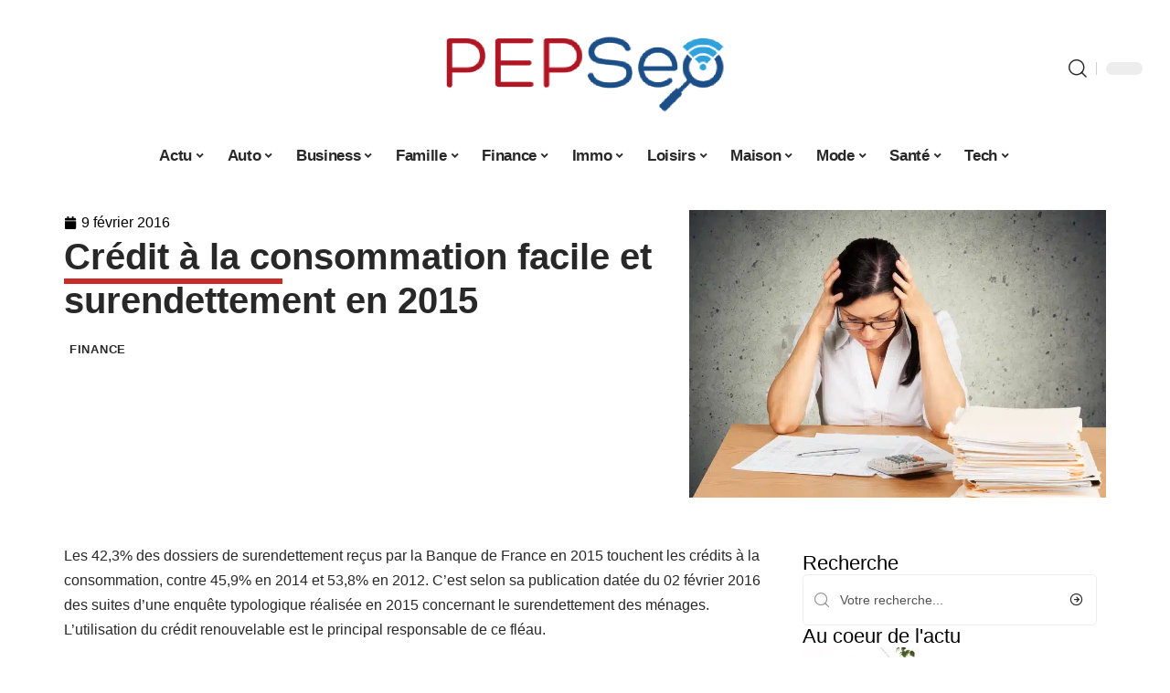

--- FILE ---
content_type: text/html; charset=UTF-8
request_url: https://pepseo.fr/credit-a-la-consommation-et-surendettement-en-2015/
body_size: 33098
content:
<!DOCTYPE html>
<html lang="fr-FR">
<head><meta charset="UTF-8"><script>if(navigator.userAgent.match(/MSIE|Internet Explorer/i)||navigator.userAgent.match(/Trident\/7\..*?rv:11/i)){var href=document.location.href;if(!href.match(/[?&]nowprocket/)){if(href.indexOf("?")==-1){if(href.indexOf("#")==-1){document.location.href=href+"?nowprocket=1"}else{document.location.href=href.replace("#","?nowprocket=1#")}}else{if(href.indexOf("#")==-1){document.location.href=href+"&nowprocket=1"}else{document.location.href=href.replace("#","&nowprocket=1#")}}}}</script><script>(()=>{class RocketLazyLoadScripts{constructor(){this.v="2.0.4",this.userEvents=["keydown","keyup","mousedown","mouseup","mousemove","mouseover","mouseout","touchmove","touchstart","touchend","touchcancel","wheel","click","dblclick","input"],this.attributeEvents=["onblur","onclick","oncontextmenu","ondblclick","onfocus","onmousedown","onmouseenter","onmouseleave","onmousemove","onmouseout","onmouseover","onmouseup","onmousewheel","onscroll","onsubmit"]}async t(){this.i(),this.o(),/iP(ad|hone)/.test(navigator.userAgent)&&this.h(),this.u(),this.l(this),this.m(),this.k(this),this.p(this),this._(),await Promise.all([this.R(),this.L()]),this.lastBreath=Date.now(),this.S(this),this.P(),this.D(),this.O(),this.M(),await this.C(this.delayedScripts.normal),await this.C(this.delayedScripts.defer),await this.C(this.delayedScripts.async),await this.T(),await this.F(),await this.j(),await this.A(),window.dispatchEvent(new Event("rocket-allScriptsLoaded")),this.everythingLoaded=!0,this.lastTouchEnd&&await new Promise(t=>setTimeout(t,500-Date.now()+this.lastTouchEnd)),this.I(),this.H(),this.U(),this.W()}i(){this.CSPIssue=sessionStorage.getItem("rocketCSPIssue"),document.addEventListener("securitypolicyviolation",t=>{this.CSPIssue||"script-src-elem"!==t.violatedDirective||"data"!==t.blockedURI||(this.CSPIssue=!0,sessionStorage.setItem("rocketCSPIssue",!0))},{isRocket:!0})}o(){window.addEventListener("pageshow",t=>{this.persisted=t.persisted,this.realWindowLoadedFired=!0},{isRocket:!0}),window.addEventListener("pagehide",()=>{this.onFirstUserAction=null},{isRocket:!0})}h(){let t;function e(e){t=e}window.addEventListener("touchstart",e,{isRocket:!0}),window.addEventListener("touchend",function i(o){o.changedTouches[0]&&t.changedTouches[0]&&Math.abs(o.changedTouches[0].pageX-t.changedTouches[0].pageX)<10&&Math.abs(o.changedTouches[0].pageY-t.changedTouches[0].pageY)<10&&o.timeStamp-t.timeStamp<200&&(window.removeEventListener("touchstart",e,{isRocket:!0}),window.removeEventListener("touchend",i,{isRocket:!0}),"INPUT"===o.target.tagName&&"text"===o.target.type||(o.target.dispatchEvent(new TouchEvent("touchend",{target:o.target,bubbles:!0})),o.target.dispatchEvent(new MouseEvent("mouseover",{target:o.target,bubbles:!0})),o.target.dispatchEvent(new PointerEvent("click",{target:o.target,bubbles:!0,cancelable:!0,detail:1,clientX:o.changedTouches[0].clientX,clientY:o.changedTouches[0].clientY})),event.preventDefault()))},{isRocket:!0})}q(t){this.userActionTriggered||("mousemove"!==t.type||this.firstMousemoveIgnored?"keyup"===t.type||"mouseover"===t.type||"mouseout"===t.type||(this.userActionTriggered=!0,this.onFirstUserAction&&this.onFirstUserAction()):this.firstMousemoveIgnored=!0),"click"===t.type&&t.preventDefault(),t.stopPropagation(),t.stopImmediatePropagation(),"touchstart"===this.lastEvent&&"touchend"===t.type&&(this.lastTouchEnd=Date.now()),"click"===t.type&&(this.lastTouchEnd=0),this.lastEvent=t.type,t.composedPath&&t.composedPath()[0].getRootNode()instanceof ShadowRoot&&(t.rocketTarget=t.composedPath()[0]),this.savedUserEvents.push(t)}u(){this.savedUserEvents=[],this.userEventHandler=this.q.bind(this),this.userEvents.forEach(t=>window.addEventListener(t,this.userEventHandler,{passive:!1,isRocket:!0})),document.addEventListener("visibilitychange",this.userEventHandler,{isRocket:!0})}U(){this.userEvents.forEach(t=>window.removeEventListener(t,this.userEventHandler,{passive:!1,isRocket:!0})),document.removeEventListener("visibilitychange",this.userEventHandler,{isRocket:!0}),this.savedUserEvents.forEach(t=>{(t.rocketTarget||t.target).dispatchEvent(new window[t.constructor.name](t.type,t))})}m(){const t="return false",e=Array.from(this.attributeEvents,t=>"data-rocket-"+t),i="["+this.attributeEvents.join("],[")+"]",o="[data-rocket-"+this.attributeEvents.join("],[data-rocket-")+"]",s=(e,i,o)=>{o&&o!==t&&(e.setAttribute("data-rocket-"+i,o),e["rocket"+i]=new Function("event",o),e.setAttribute(i,t))};new MutationObserver(t=>{for(const n of t)"attributes"===n.type&&(n.attributeName.startsWith("data-rocket-")||this.everythingLoaded?n.attributeName.startsWith("data-rocket-")&&this.everythingLoaded&&this.N(n.target,n.attributeName.substring(12)):s(n.target,n.attributeName,n.target.getAttribute(n.attributeName))),"childList"===n.type&&n.addedNodes.forEach(t=>{if(t.nodeType===Node.ELEMENT_NODE)if(this.everythingLoaded)for(const i of[t,...t.querySelectorAll(o)])for(const t of i.getAttributeNames())e.includes(t)&&this.N(i,t.substring(12));else for(const e of[t,...t.querySelectorAll(i)])for(const t of e.getAttributeNames())this.attributeEvents.includes(t)&&s(e,t,e.getAttribute(t))})}).observe(document,{subtree:!0,childList:!0,attributeFilter:[...this.attributeEvents,...e]})}I(){this.attributeEvents.forEach(t=>{document.querySelectorAll("[data-rocket-"+t+"]").forEach(e=>{this.N(e,t)})})}N(t,e){const i=t.getAttribute("data-rocket-"+e);i&&(t.setAttribute(e,i),t.removeAttribute("data-rocket-"+e))}k(t){Object.defineProperty(HTMLElement.prototype,"onclick",{get(){return this.rocketonclick||null},set(e){this.rocketonclick=e,this.setAttribute(t.everythingLoaded?"onclick":"data-rocket-onclick","this.rocketonclick(event)")}})}S(t){function e(e,i){let o=e[i];e[i]=null,Object.defineProperty(e,i,{get:()=>o,set(s){t.everythingLoaded?o=s:e["rocket"+i]=o=s}})}e(document,"onreadystatechange"),e(window,"onload"),e(window,"onpageshow");try{Object.defineProperty(document,"readyState",{get:()=>t.rocketReadyState,set(e){t.rocketReadyState=e},configurable:!0}),document.readyState="loading"}catch(t){console.log("WPRocket DJE readyState conflict, bypassing")}}l(t){this.originalAddEventListener=EventTarget.prototype.addEventListener,this.originalRemoveEventListener=EventTarget.prototype.removeEventListener,this.savedEventListeners=[],EventTarget.prototype.addEventListener=function(e,i,o){o&&o.isRocket||!t.B(e,this)&&!t.userEvents.includes(e)||t.B(e,this)&&!t.userActionTriggered||e.startsWith("rocket-")||t.everythingLoaded?t.originalAddEventListener.call(this,e,i,o):(t.savedEventListeners.push({target:this,remove:!1,type:e,func:i,options:o}),"mouseenter"!==e&&"mouseleave"!==e||t.originalAddEventListener.call(this,e,t.savedUserEvents.push,o))},EventTarget.prototype.removeEventListener=function(e,i,o){o&&o.isRocket||!t.B(e,this)&&!t.userEvents.includes(e)||t.B(e,this)&&!t.userActionTriggered||e.startsWith("rocket-")||t.everythingLoaded?t.originalRemoveEventListener.call(this,e,i,o):t.savedEventListeners.push({target:this,remove:!0,type:e,func:i,options:o})}}J(t,e){this.savedEventListeners=this.savedEventListeners.filter(i=>{let o=i.type,s=i.target||window;return e!==o||t!==s||(this.B(o,s)&&(i.type="rocket-"+o),this.$(i),!1)})}H(){EventTarget.prototype.addEventListener=this.originalAddEventListener,EventTarget.prototype.removeEventListener=this.originalRemoveEventListener,this.savedEventListeners.forEach(t=>this.$(t))}$(t){t.remove?this.originalRemoveEventListener.call(t.target,t.type,t.func,t.options):this.originalAddEventListener.call(t.target,t.type,t.func,t.options)}p(t){let e;function i(e){return t.everythingLoaded?e:e.split(" ").map(t=>"load"===t||t.startsWith("load.")?"rocket-jquery-load":t).join(" ")}function o(o){function s(e){const s=o.fn[e];o.fn[e]=o.fn.init.prototype[e]=function(){return this[0]===window&&t.userActionTriggered&&("string"==typeof arguments[0]||arguments[0]instanceof String?arguments[0]=i(arguments[0]):"object"==typeof arguments[0]&&Object.keys(arguments[0]).forEach(t=>{const e=arguments[0][t];delete arguments[0][t],arguments[0][i(t)]=e})),s.apply(this,arguments),this}}if(o&&o.fn&&!t.allJQueries.includes(o)){const e={DOMContentLoaded:[],"rocket-DOMContentLoaded":[]};for(const t in e)document.addEventListener(t,()=>{e[t].forEach(t=>t())},{isRocket:!0});o.fn.ready=o.fn.init.prototype.ready=function(i){function s(){parseInt(o.fn.jquery)>2?setTimeout(()=>i.bind(document)(o)):i.bind(document)(o)}return"function"==typeof i&&(t.realDomReadyFired?!t.userActionTriggered||t.fauxDomReadyFired?s():e["rocket-DOMContentLoaded"].push(s):e.DOMContentLoaded.push(s)),o([])},s("on"),s("one"),s("off"),t.allJQueries.push(o)}e=o}t.allJQueries=[],o(window.jQuery),Object.defineProperty(window,"jQuery",{get:()=>e,set(t){o(t)}})}P(){const t=new Map;document.write=document.writeln=function(e){const i=document.currentScript,o=document.createRange(),s=i.parentElement;let n=t.get(i);void 0===n&&(n=i.nextSibling,t.set(i,n));const c=document.createDocumentFragment();o.setStart(c,0),c.appendChild(o.createContextualFragment(e)),s.insertBefore(c,n)}}async R(){return new Promise(t=>{this.userActionTriggered?t():this.onFirstUserAction=t})}async L(){return new Promise(t=>{document.addEventListener("DOMContentLoaded",()=>{this.realDomReadyFired=!0,t()},{isRocket:!0})})}async j(){return this.realWindowLoadedFired?Promise.resolve():new Promise(t=>{window.addEventListener("load",t,{isRocket:!0})})}M(){this.pendingScripts=[];this.scriptsMutationObserver=new MutationObserver(t=>{for(const e of t)e.addedNodes.forEach(t=>{"SCRIPT"!==t.tagName||t.noModule||t.isWPRocket||this.pendingScripts.push({script:t,promise:new Promise(e=>{const i=()=>{const i=this.pendingScripts.findIndex(e=>e.script===t);i>=0&&this.pendingScripts.splice(i,1),e()};t.addEventListener("load",i,{isRocket:!0}),t.addEventListener("error",i,{isRocket:!0}),setTimeout(i,1e3)})})})}),this.scriptsMutationObserver.observe(document,{childList:!0,subtree:!0})}async F(){await this.X(),this.pendingScripts.length?(await this.pendingScripts[0].promise,await this.F()):this.scriptsMutationObserver.disconnect()}D(){this.delayedScripts={normal:[],async:[],defer:[]},document.querySelectorAll("script[type$=rocketlazyloadscript]").forEach(t=>{t.hasAttribute("data-rocket-src")?t.hasAttribute("async")&&!1!==t.async?this.delayedScripts.async.push(t):t.hasAttribute("defer")&&!1!==t.defer||"module"===t.getAttribute("data-rocket-type")?this.delayedScripts.defer.push(t):this.delayedScripts.normal.push(t):this.delayedScripts.normal.push(t)})}async _(){await this.L();let t=[];document.querySelectorAll("script[type$=rocketlazyloadscript][data-rocket-src]").forEach(e=>{let i=e.getAttribute("data-rocket-src");if(i&&!i.startsWith("data:")){i.startsWith("//")&&(i=location.protocol+i);try{const o=new URL(i).origin;o!==location.origin&&t.push({src:o,crossOrigin:e.crossOrigin||"module"===e.getAttribute("data-rocket-type")})}catch(t){}}}),t=[...new Map(t.map(t=>[JSON.stringify(t),t])).values()],this.Y(t,"preconnect")}async G(t){if(await this.K(),!0!==t.noModule||!("noModule"in HTMLScriptElement.prototype))return new Promise(e=>{let i;function o(){(i||t).setAttribute("data-rocket-status","executed"),e()}try{if(navigator.userAgent.includes("Firefox/")||""===navigator.vendor||this.CSPIssue)i=document.createElement("script"),[...t.attributes].forEach(t=>{let e=t.nodeName;"type"!==e&&("data-rocket-type"===e&&(e="type"),"data-rocket-src"===e&&(e="src"),i.setAttribute(e,t.nodeValue))}),t.text&&(i.text=t.text),t.nonce&&(i.nonce=t.nonce),i.hasAttribute("src")?(i.addEventListener("load",o,{isRocket:!0}),i.addEventListener("error",()=>{i.setAttribute("data-rocket-status","failed-network"),e()},{isRocket:!0}),setTimeout(()=>{i.isConnected||e()},1)):(i.text=t.text,o()),i.isWPRocket=!0,t.parentNode.replaceChild(i,t);else{const i=t.getAttribute("data-rocket-type"),s=t.getAttribute("data-rocket-src");i?(t.type=i,t.removeAttribute("data-rocket-type")):t.removeAttribute("type"),t.addEventListener("load",o,{isRocket:!0}),t.addEventListener("error",i=>{this.CSPIssue&&i.target.src.startsWith("data:")?(console.log("WPRocket: CSP fallback activated"),t.removeAttribute("src"),this.G(t).then(e)):(t.setAttribute("data-rocket-status","failed-network"),e())},{isRocket:!0}),s?(t.fetchPriority="high",t.removeAttribute("data-rocket-src"),t.src=s):t.src="data:text/javascript;base64,"+window.btoa(unescape(encodeURIComponent(t.text)))}}catch(i){t.setAttribute("data-rocket-status","failed-transform"),e()}});t.setAttribute("data-rocket-status","skipped")}async C(t){const e=t.shift();return e?(e.isConnected&&await this.G(e),this.C(t)):Promise.resolve()}O(){this.Y([...this.delayedScripts.normal,...this.delayedScripts.defer,...this.delayedScripts.async],"preload")}Y(t,e){this.trash=this.trash||[];let i=!0;var o=document.createDocumentFragment();t.forEach(t=>{const s=t.getAttribute&&t.getAttribute("data-rocket-src")||t.src;if(s&&!s.startsWith("data:")){const n=document.createElement("link");n.href=s,n.rel=e,"preconnect"!==e&&(n.as="script",n.fetchPriority=i?"high":"low"),t.getAttribute&&"module"===t.getAttribute("data-rocket-type")&&(n.crossOrigin=!0),t.crossOrigin&&(n.crossOrigin=t.crossOrigin),t.integrity&&(n.integrity=t.integrity),t.nonce&&(n.nonce=t.nonce),o.appendChild(n),this.trash.push(n),i=!1}}),document.head.appendChild(o)}W(){this.trash.forEach(t=>t.remove())}async T(){try{document.readyState="interactive"}catch(t){}this.fauxDomReadyFired=!0;try{await this.K(),this.J(document,"readystatechange"),document.dispatchEvent(new Event("rocket-readystatechange")),await this.K(),document.rocketonreadystatechange&&document.rocketonreadystatechange(),await this.K(),this.J(document,"DOMContentLoaded"),document.dispatchEvent(new Event("rocket-DOMContentLoaded")),await this.K(),this.J(window,"DOMContentLoaded"),window.dispatchEvent(new Event("rocket-DOMContentLoaded"))}catch(t){console.error(t)}}async A(){try{document.readyState="complete"}catch(t){}try{await this.K(),this.J(document,"readystatechange"),document.dispatchEvent(new Event("rocket-readystatechange")),await this.K(),document.rocketonreadystatechange&&document.rocketonreadystatechange(),await this.K(),this.J(window,"load"),window.dispatchEvent(new Event("rocket-load")),await this.K(),window.rocketonload&&window.rocketonload(),await this.K(),this.allJQueries.forEach(t=>t(window).trigger("rocket-jquery-load")),await this.K(),this.J(window,"pageshow");const t=new Event("rocket-pageshow");t.persisted=this.persisted,window.dispatchEvent(t),await this.K(),window.rocketonpageshow&&window.rocketonpageshow({persisted:this.persisted})}catch(t){console.error(t)}}async K(){Date.now()-this.lastBreath>45&&(await this.X(),this.lastBreath=Date.now())}async X(){return document.hidden?new Promise(t=>setTimeout(t)):new Promise(t=>requestAnimationFrame(t))}B(t,e){return e===document&&"readystatechange"===t||(e===document&&"DOMContentLoaded"===t||(e===window&&"DOMContentLoaded"===t||(e===window&&"load"===t||e===window&&"pageshow"===t)))}static run(){(new RocketLazyLoadScripts).t()}}RocketLazyLoadScripts.run()})();</script>
    
    <meta http-equiv="X-UA-Compatible" content="IE=edge">
    <meta name="viewport" content="width=device-width, initial-scale=1">
    <link rel="profile" href="https://gmpg.org/xfn/11">
	<meta name='robots' content='index, follow, max-image-preview:large, max-snippet:-1, max-video-preview:-1' />
            <link rel="apple-touch-icon" href="https://pepseo.fr/wp-content/uploads/pepseo.fr-512x512_2-2.png"/>
		            <meta name="msapplication-TileColor" content="#ffffff">
            <meta name="msapplication-TileImage" content="https://pepseo.fr/wp-content/uploads/pepseo.fr-512x512_2-2.png"/>
		<meta http-equiv="Content-Security-Policy" content="upgrade-insecure-requests">

	<!-- This site is optimized with the Yoast SEO plugin v26.8 - https://yoast.com/product/yoast-seo-wordpress/ -->
	<title>Crédit à la consommation facile et surendettement en 2015</title>
	<link rel="canonical" href="https://pepseo.fr/credit-a-la-consommation-et-surendettement-en-2015/" />
	<meta property="og:locale" content="fr_FR" />
	<meta property="og:type" content="article" />
	<meta property="og:title" content="Crédit à la consommation facile et surendettement en 2015" />
	<meta property="og:description" content="Les 42,3% des dossiers de surendettement reçus par la Banque de France en 2015 touchent les crédits à la consommation, contre 45,9% en 2014 et 53,8% en 2012. C’est selon sa publication datée du 02 février 2016 des suites d’une enquête typologique réalisée en 2015 concernant le surendettement des ménages. L’utilisation du crédit renouvelable est [&hellip;]" />
	<meta property="og:url" content="https://pepseo.fr/credit-a-la-consommation-et-surendettement-en-2015/" />
	<meta property="og:site_name" content="PEPSeo" />
	<meta property="article:published_time" content="2016-02-09T11:16:04+00:00" />
	<meta property="article:modified_time" content="2024-02-14T09:19:57+00:00" />
	<meta property="og:image" content="https://pepseo.fr/wp-content/uploads/2016/02/surendettement.jpg" />
	<meta property="og:image:width" content="833" />
	<meta property="og:image:height" content="576" />
	<meta property="og:image:type" content="image/jpeg" />
	<meta name="author" content="smartuser" />
	<meta name="twitter:label1" content="Écrit par" />
	<meta name="twitter:data1" content="smartuser" />
	<meta name="twitter:label2" content="Durée de lecture estimée" />
	<meta name="twitter:data2" content="3 minutes" />
	<script type="application/ld+json" class="yoast-schema-graph">{"@context":"https://schema.org","@graph":[{"@type":"Article","@id":"https://pepseo.fr/credit-a-la-consommation-et-surendettement-en-2015/#article","isPartOf":{"@id":"https://pepseo.fr/credit-a-la-consommation-et-surendettement-en-2015/"},"author":{"name":"smartuser","@id":"https://pepseo.fr/#/schema/person/42c922f657a366e82ad40ff625ac4b61"},"headline":"Crédit à la consommation facile et surendettement en 2015","datePublished":"2016-02-09T11:16:04+00:00","dateModified":"2024-02-14T09:19:57+00:00","mainEntityOfPage":{"@id":"https://pepseo.fr/credit-a-la-consommation-et-surendettement-en-2015/"},"wordCount":523,"image":{"@id":"https://pepseo.fr/credit-a-la-consommation-et-surendettement-en-2015/#primaryimage"},"thumbnailUrl":"https://pepseo.fr/wp-content/uploads/2016/02/surendettement.jpg","keywords":["crédit","crédit à la consommation"],"articleSection":["Finance"],"inLanguage":"fr-FR"},{"@type":"WebPage","@id":"https://pepseo.fr/credit-a-la-consommation-et-surendettement-en-2015/","url":"https://pepseo.fr/credit-a-la-consommation-et-surendettement-en-2015/","name":"Crédit à la consommation facile et surendettement en 2015","isPartOf":{"@id":"https://pepseo.fr/#website"},"primaryImageOfPage":{"@id":"https://pepseo.fr/credit-a-la-consommation-et-surendettement-en-2015/#primaryimage"},"image":{"@id":"https://pepseo.fr/credit-a-la-consommation-et-surendettement-en-2015/#primaryimage"},"thumbnailUrl":"https://pepseo.fr/wp-content/uploads/2016/02/surendettement.jpg","datePublished":"2016-02-09T11:16:04+00:00","dateModified":"2024-02-14T09:19:57+00:00","author":{"@id":"https://pepseo.fr/#/schema/person/42c922f657a366e82ad40ff625ac4b61"},"breadcrumb":{"@id":"https://pepseo.fr/credit-a-la-consommation-et-surendettement-en-2015/#breadcrumb"},"inLanguage":"fr-FR","potentialAction":[{"@type":"ReadAction","target":["https://pepseo.fr/credit-a-la-consommation-et-surendettement-en-2015/"]}]},{"@type":"ImageObject","inLanguage":"fr-FR","@id":"https://pepseo.fr/credit-a-la-consommation-et-surendettement-en-2015/#primaryimage","url":"https://pepseo.fr/wp-content/uploads/2016/02/surendettement.jpg","contentUrl":"https://pepseo.fr/wp-content/uploads/2016/02/surendettement.jpg","width":833,"height":576,"caption":"surendettement et credit facile"},{"@type":"BreadcrumbList","@id":"https://pepseo.fr/credit-a-la-consommation-et-surendettement-en-2015/#breadcrumb","itemListElement":[{"@type":"ListItem","position":1,"name":"Accueil","item":"https://pepseo.fr/"},{"@type":"ListItem","position":2,"name":"Crédit à la consommation facile et surendettement en 2015"}]},{"@type":"WebSite","@id":"https://pepseo.fr/#website","url":"https://pepseo.fr/","name":"PEPSeo","description":"De l&#039;actu qui a du peps, triée sur le volet !","potentialAction":[{"@type":"SearchAction","target":{"@type":"EntryPoint","urlTemplate":"https://pepseo.fr/?s={search_term_string}"},"query-input":{"@type":"PropertyValueSpecification","valueRequired":true,"valueName":"search_term_string"}}],"inLanguage":"fr-FR"},{"@type":"Person","@id":"https://pepseo.fr/#/schema/person/42c922f657a366e82ad40ff625ac4b61","name":"smartuser","image":{"@type":"ImageObject","inLanguage":"fr-FR","@id":"https://pepseo.fr/#/schema/person/image/","url":"https://secure.gravatar.com/avatar/9b2fa3fec98797e137a730810716b5cf0ad0cb447d4699632349b1952301bd22?s=96&d=mm&r=g","contentUrl":"https://secure.gravatar.com/avatar/9b2fa3fec98797e137a730810716b5cf0ad0cb447d4699632349b1952301bd22?s=96&d=mm&r=g","caption":"smartuser"}}]}</script>
	<!-- / Yoast SEO plugin. -->


<link rel="alternate" type="application/rss+xml" title="PEPSeo &raquo; Flux" href="https://pepseo.fr/feed/" />
<link rel="alternate" title="oEmbed (JSON)" type="application/json+oembed" href="https://pepseo.fr/wp-json/oembed/1.0/embed?url=https%3A%2F%2Fpepseo.fr%2Fcredit-a-la-consommation-et-surendettement-en-2015%2F" />
<link rel="alternate" title="oEmbed (XML)" type="text/xml+oembed" href="https://pepseo.fr/wp-json/oembed/1.0/embed?url=https%3A%2F%2Fpepseo.fr%2Fcredit-a-la-consommation-et-surendettement-en-2015%2F&#038;format=xml" />
<style id='wp-img-auto-sizes-contain-inline-css'>
img:is([sizes=auto i],[sizes^="auto," i]){contain-intrinsic-size:3000px 1500px}
/*# sourceURL=wp-img-auto-sizes-contain-inline-css */
</style>
<link data-minify="1" rel='stylesheet' id='global-tweaks-css' href='https://pepseo.fr/wp-content/cache/min/1/wp-content/plugins/zz-awp-optimize/assets/css/global-tweaks.css?ver=1769068172' media='all' />
<link data-minify="1" rel='stylesheet' id='theme-tweaks-css' href='https://pepseo.fr/wp-content/cache/min/1/wp-content/plugins/zz-awp-optimize/inc/themes/foxiz/assets/css/tweaks.css?ver=1769068172' media='all' />
<link data-minify="1" rel='stylesheet' id='font-system-css' href='https://pepseo.fr/wp-content/cache/min/1/wp-content/plugins/zz-awp-optimize/assets/css/font-system.css?ver=1769068172' media='all' />
<style id='wp-emoji-styles-inline-css'>

	img.wp-smiley, img.emoji {
		display: inline !important;
		border: none !important;
		box-shadow: none !important;
		height: 1em !important;
		width: 1em !important;
		margin: 0 0.07em !important;
		vertical-align: -0.1em !important;
		background: none !important;
		padding: 0 !important;
	}
/*# sourceURL=wp-emoji-styles-inline-css */
</style>
<link rel='stylesheet' id='elementor-frontend-css' href='https://pepseo.fr/wp-content/plugins/elementor/assets/css/frontend.min.css?ver=3.34.2' media='all' />
<link rel='stylesheet' id='elementor-post-35043-css' href='https://pepseo.fr/wp-content/uploads/elementor/css/post-35043.css?ver=1769068171' media='all' />
<link rel='stylesheet' id='elementor-post-35406-css' href='https://pepseo.fr/wp-content/uploads/elementor/css/post-35406.css?ver=1769068174' media='all' />
<link data-minify="1" rel='stylesheet' id='foxiz-main-css' href='https://pepseo.fr/wp-content/cache/min/1/wp-content/themes/foxiz/assets/css/main.css?ver=1769068173' media='all' />
<link data-minify="1" rel='stylesheet' id='foxiz-print-css' href='https://pepseo.fr/wp-content/cache/min/1/wp-content/themes/foxiz/assets/css/print.css?ver=1769068173' media='all' />
<link rel='stylesheet' id='foxiz-style-css' href='https://pepseo.fr/wp-content/themes/foxiz-child-028/style.css?ver=1.8.1' media='all' />
<style id='foxiz-style-inline-css'>
:root {--g-color :#C92A2A;--g-color-90 :#C92A2Ae6;}[data-theme="dark"].is-hd-4 {--nav-bg: #191c20;--nav-bg-from: #191c20;--nav-bg-to: #191c20;}[data-theme="dark"].is-hd-5, [data-theme="dark"].is-hd-5:not(.sticky-on) {--nav-bg: #191c20;--nav-bg-from: #191c20;--nav-bg-to: #191c20;}:root {--max-width-wo-sb : 860px;--hyperlink-line-color :var(--g-color);}.search-header:before { background-repeat : no-repeat;background-size : cover;background-attachment : scroll;background-position : center center;}[data-theme="dark"] .search-header:before { background-repeat : no-repeat;background-size : cover;background-attachment : scroll;background-position : center center;}.footer-has-bg { background-color : #88888812;}#amp-mobile-version-switcher { display: none; }
/*# sourceURL=foxiz-style-inline-css */
</style>
<link data-minify="1" rel='stylesheet' id='foxiz-parent-css' href='https://pepseo.fr/wp-content/cache/min/1/wp-content/themes/foxiz/style.css?ver=1769068173' media='all' />
<link rel='stylesheet' id='foxiz-child-css' href='https://pepseo.fr/wp-content/themes/foxiz-child-028/style.css?ver=1759511060' media='all' />
<link data-minify="1" rel='stylesheet' id='foxiz-theme028-color-css' href='https://pepseo.fr/wp-content/cache/min/1/wp-content/themes/foxiz-child-028/style-theme028-color.css?ver=1769068173' media='all' />
<link data-minify="1" rel='stylesheet' id='foxiz-theme028-general-css' href='https://pepseo.fr/wp-content/cache/min/1/wp-content/themes/foxiz-child-028/style-theme028-general.css?ver=1769068173' media='all' />
<link data-minify="1" rel='stylesheet' id='foxiz-theme028-css' href='https://pepseo.fr/wp-content/cache/min/1/wp-content/themes/foxiz-child-028/style-theme028.css?ver=1769068173' media='all' />
<link data-minify="1" rel='stylesheet' id='foxiz-contact-css' href='https://pepseo.fr/wp-content/cache/min/1/wp-content/themes/foxiz-child-028/style-contact.css?ver=1769068173' media='all' />
<link data-minify="1" rel='stylesheet' id='foxiz-custom-css' href='https://pepseo.fr/wp-content/cache/min/1/wp-content/themes/foxiz-child-028/style-custom.css?ver=1769068173' media='all' />
<style id='rocket-lazyload-inline-css'>
.rll-youtube-player{position:relative;padding-bottom:56.23%;height:0;overflow:hidden;max-width:100%;}.rll-youtube-player:focus-within{outline: 2px solid currentColor;outline-offset: 5px;}.rll-youtube-player iframe{position:absolute;top:0;left:0;width:100%;height:100%;z-index:100;background:0 0}.rll-youtube-player img{bottom:0;display:block;left:0;margin:auto;max-width:100%;width:100%;position:absolute;right:0;top:0;border:none;height:auto;-webkit-transition:.4s all;-moz-transition:.4s all;transition:.4s all}.rll-youtube-player img:hover{-webkit-filter:brightness(75%)}.rll-youtube-player .play{height:100%;width:100%;left:0;top:0;position:absolute;background:var(--wpr-bg-8710e000-056f-4af9-9f45-55459f836a6b) no-repeat center;background-color: transparent !important;cursor:pointer;border:none;}.wp-embed-responsive .wp-has-aspect-ratio .rll-youtube-player{position:absolute;padding-bottom:0;width:100%;height:100%;top:0;bottom:0;left:0;right:0}
/*# sourceURL=rocket-lazyload-inline-css */
</style>
<script src="https://pepseo.fr/wp-includes/js/jquery/jquery.min.js?ver=3.7.1" id="jquery-core-js" data-rocket-defer defer></script>
<script src="https://pepseo.fr/wp-includes/js/jquery/jquery-migrate.min.js?ver=3.4.1" id="jquery-migrate-js" data-rocket-defer defer></script>
<link rel="https://api.w.org/" href="https://pepseo.fr/wp-json/" /><link rel="alternate" title="JSON" type="application/json" href="https://pepseo.fr/wp-json/wp/v2/posts/8319" /><meta name="generator" content="WordPress 6.9" />
<link rel='shortlink' href='https://pepseo.fr/?p=8319' />
<link rel="EditURI" type="application/rsd+xml" title="RSD" href="https://pepseo.fr/send.php?rsd" />
<!-- Google tag (gtag.js) -->
<script type="rocketlazyloadscript" async data-rocket-src="https://www.googletagmanager.com/gtag/js?id=G-B50PRTX69N"></script>
<script type="rocketlazyloadscript">
  window.dataLayer = window.dataLayer || [];
  function gtag(){dataLayer.push(arguments);}
  gtag('js', new Date());

  gtag('config', 'G-B50PRTX69N');
</script>
<link rel="icon" type="image/png" href="/wp-content/uploads/fbrfg/favicon-96x96.png" sizes="96x96" />
<link rel="icon" type="image/svg+xml" href="/wp-content/uploads/fbrfg/favicon.svg" />
<link rel="shortcut icon" href="/wp-content/uploads/fbrfg/favicon.ico" />
<link rel="apple-touch-icon" sizes="180x180" href="/wp-content/uploads/fbrfg/apple-touch-icon.png" />
<link rel="manifest" href="/wp-content/uploads/fbrfg/site.webmanifest" /><style>
        .elementor-widget-sidebar {
            position: sticky !important;
            top: 20px !important;
        }
    </style><meta name="generator" content="Elementor 3.34.2; features: e_font_icon_svg, additional_custom_breakpoints; settings: css_print_method-external, google_font-enabled, font_display-swap">
			<style>
				.e-con.e-parent:nth-of-type(n+4):not(.e-lazyloaded):not(.e-no-lazyload),
				.e-con.e-parent:nth-of-type(n+4):not(.e-lazyloaded):not(.e-no-lazyload) * {
					background-image: none !important;
				}
				@media screen and (max-height: 1024px) {
					.e-con.e-parent:nth-of-type(n+3):not(.e-lazyloaded):not(.e-no-lazyload),
					.e-con.e-parent:nth-of-type(n+3):not(.e-lazyloaded):not(.e-no-lazyload) * {
						background-image: none !important;
					}
				}
				@media screen and (max-height: 640px) {
					.e-con.e-parent:nth-of-type(n+2):not(.e-lazyloaded):not(.e-no-lazyload),
					.e-con.e-parent:nth-of-type(n+2):not(.e-lazyloaded):not(.e-no-lazyload) * {
						background-image: none !important;
					}
				}
			</style>
			<link rel="icon" href="https://pepseo.fr/wp-content/uploads/cropped-pepseo-FB-1-65x65.jpg.webp" sizes="32x32" />
<link rel="icon" href="https://pepseo.fr/wp-content/uploads/cropped-pepseo-FB-1-375x375.jpg.webp" sizes="192x192" />
<link rel="apple-touch-icon" href="https://pepseo.fr/wp-content/uploads/cropped-pepseo-FB-1-375x375.jpg.webp" />
<meta name="msapplication-TileImage" content="https://pepseo.fr/wp-content/uploads/cropped-pepseo-FB-1-375x375.jpg" />
<noscript><style id="rocket-lazyload-nojs-css">.rll-youtube-player, [data-lazy-src]{display:none !important;}</style></noscript><style id="wpr-lazyload-bg-container"></style><style id="wpr-lazyload-bg-exclusion"></style>
<noscript>
<style id="wpr-lazyload-bg-nostyle">.rll-youtube-player .play{--wpr-bg-8710e000-056f-4af9-9f45-55459f836a6b: url('https://pepseo.fr/wp-content/plugins/wp-rocket/assets/img/youtube.png');}</style>
</noscript>
<script type="application/javascript">const rocket_pairs = [{"selector":".rll-youtube-player .play","style":".rll-youtube-player .play{--wpr-bg-8710e000-056f-4af9-9f45-55459f836a6b: url('https:\/\/pepseo.fr\/wp-content\/plugins\/wp-rocket\/assets\/img\/youtube.png');}","hash":"8710e000-056f-4af9-9f45-55459f836a6b","url":"https:\/\/pepseo.fr\/wp-content\/plugins\/wp-rocket\/assets\/img\/youtube.png"}]; const rocket_excluded_pairs = [];</script><meta name="generator" content="WP Rocket 3.20.3" data-wpr-features="wpr_lazyload_css_bg_img wpr_delay_js wpr_defer_js wpr_minify_js wpr_lazyload_images wpr_lazyload_iframes wpr_image_dimensions wpr_cache_webp wpr_minify_css wpr_desktop" /></head>
<body data-rsssl=1 class="wp-singular post-template-default single single-post postid-8319 single-format-standard wp-embed-responsive wp-theme-foxiz wp-child-theme-foxiz-child-028 elementor-default elementor-kit-35043 menu-ani-1 hover-ani-1 is-rm-1 is-hd-5 is-stemplate is-backtop none-m-backtop is-mstick is-smart-sticky" data-theme="default">
<div data-rocket-location-hash="7e4f4a3adee48df92822953dbaffab3d" class="site-outer">
	        <header data-rocket-location-hash="72b3466cc4fb913b837b2431957584e6" id="site-header" class="header-wrap rb-section header-5 header-fw style-none has-quick-menu">
			        <div data-rocket-location-hash="bf588db960b64fe2d3b70204ea757e70" class="reading-indicator"><span id="reading-progress"></span></div>
		            <div data-rocket-location-hash="eaf1f195b4aae053ed5d930ce5d3c91f" class="logo-sec">
                <div class="logo-sec-inner rb-container edge-padding">
                    <div class="logo-sec-left">
						                    </div>
                    <div class="logo-sec-center">        <div class="logo-wrap is-image-logo site-branding">
            <a href="https://pepseo.fr/" class="logo" title="PEPSeo">
				<img width="800" height="400" class="logo-default" data-mode="default" src="https://pepseo.fr/wp-content/uploads/pepseo.fr-800x400-2.png" srcset="https://pepseo.fr/wp-content/uploads/pepseo.fr-800x400-2.png 1x,https://pepseo.fr/wp-content/uploads/pepseo.fr-800x400-2.png 2x" alt="PEPSeo" decoding="async" loading="eager"><img width="800" height="400" class="logo-dark" data-mode="dark" src="https://pepseo.fr/wp-content/uploads/pepseo.fr-800x400-2.png" srcset="https://pepseo.fr/wp-content/uploads/pepseo.fr-800x400-2.png 1x,https://pepseo.fr/wp-content/uploads/pepseo.fr-800x400-2.png 2x" alt="PEPSeo" decoding="async" loading="eager">            </a>
        </div>
		</div>
                    <div class="logo-sec-right">
                        <div class="navbar-right">
							        <div class="wnav-holder w-header-search header-dropdown-outer">
            <a href="#" data-title="Recherche" class="icon-holder header-element search-btn search-trigger" aria-label="search">
				<i class="rbi rbi-search wnav-icon" aria-hidden="true"></i>				            </a>
			                <div class="header-dropdown">
                    <div class="header-search-form">
						        <form method="get" action="https://pepseo.fr/" class="rb-search-form">
            <div class="search-form-inner">
				                    <span class="search-icon"><i class="rbi rbi-search" aria-hidden="true"></i></span>
				                <span class="search-text"><input type="text" class="field" placeholder="Votre recherche..." value="" name="s"/></span>
                <span class="rb-search-submit"><input type="submit" value="Recherche"/>                        <i class="rbi rbi-cright" aria-hidden="true"></i></span>
            </div>
        </form>
							                    </div>
                </div>
			        </div>
		        <div class="dark-mode-toggle-wrap">
            <div class="dark-mode-toggle">
                <span class="dark-mode-slide">
                    <i class="dark-mode-slide-btn mode-icon-dark" data-title="Mode lumière"><svg class="svg-icon svg-mode-dark" aria-hidden="true" role="img" focusable="false" xmlns="http://www.w3.org/2000/svg" viewBox="0 0 512 512"><path fill="currentColor" d="M507.681,209.011c-1.297-6.991-7.324-12.111-14.433-12.262c-7.104-0.122-13.347,4.711-14.936,11.643 c-15.26,66.497-73.643,112.94-141.978,112.94c-80.321,0-145.667-65.346-145.667-145.666c0-68.335,46.443-126.718,112.942-141.976 c6.93-1.59,11.791-7.826,11.643-14.934c-0.149-7.108-5.269-13.136-12.259-14.434C287.546,1.454,271.735,0,256,0 C187.62,0,123.333,26.629,74.98,74.981C26.628,123.333,0,187.62,0,256s26.628,132.667,74.98,181.019 C123.333,485.371,187.62,512,256,512s132.667-26.629,181.02-74.981C485.372,388.667,512,324.38,512,256 C512,240.278,510.546,224.469,507.681,209.011z" /></svg></i>
                    <i class="dark-mode-slide-btn mode-icon-default" data-title="Mode sombre"><svg class="svg-icon svg-mode-light" aria-hidden="true" role="img" focusable="false" xmlns="http://www.w3.org/2000/svg" viewBox="0 0 232.447 232.447"><path fill="currentColor" d="M116.211,194.8c-4.143,0-7.5,3.357-7.5,7.5v22.643c0,4.143,3.357,7.5,7.5,7.5s7.5-3.357,7.5-7.5V202.3 C123.711,198.157,120.354,194.8,116.211,194.8z" /><path fill="currentColor" d="M116.211,37.645c4.143,0,7.5-3.357,7.5-7.5V7.505c0-4.143-3.357-7.5-7.5-7.5s-7.5,3.357-7.5,7.5v22.641 C108.711,34.288,112.068,37.645,116.211,37.645z" /><path fill="currentColor" d="M50.054,171.78l-16.016,16.008c-2.93,2.929-2.931,7.677-0.003,10.606c1.465,1.466,3.385,2.198,5.305,2.198 c1.919,0,3.838-0.731,5.302-2.195l16.016-16.008c2.93-2.929,2.931-7.677,0.003-10.606C57.731,168.852,52.982,168.851,50.054,171.78 z" /><path fill="currentColor" d="M177.083,62.852c1.919,0,3.838-0.731,5.302-2.195L198.4,44.649c2.93-2.929,2.931-7.677,0.003-10.606 c-2.93-2.932-7.679-2.931-10.607-0.003l-16.016,16.008c-2.93,2.929-2.931,7.677-0.003,10.607 C173.243,62.12,175.163,62.852,177.083,62.852z" /><path fill="currentColor" d="M37.645,116.224c0-4.143-3.357-7.5-7.5-7.5H7.5c-4.143,0-7.5,3.357-7.5,7.5s3.357,7.5,7.5,7.5h22.645 C34.287,123.724,37.645,120.366,37.645,116.224z" /><path fill="currentColor" d="M224.947,108.724h-22.652c-4.143,0-7.5,3.357-7.5,7.5s3.357,7.5,7.5,7.5h22.652c4.143,0,7.5-3.357,7.5-7.5 S229.09,108.724,224.947,108.724z" /><path fill="currentColor" d="M50.052,60.655c1.465,1.465,3.384,2.197,5.304,2.197c1.919,0,3.839-0.732,5.303-2.196c2.93-2.929,2.93-7.678,0.001-10.606 L44.652,34.042c-2.93-2.93-7.679-2.929-10.606-0.001c-2.93,2.929-2.93,7.678-0.001,10.606L50.052,60.655z" /><path fill="currentColor" d="M182.395,171.782c-2.93-2.929-7.679-2.93-10.606-0.001c-2.93,2.929-2.93,7.678-0.001,10.607l16.007,16.008 c1.465,1.465,3.384,2.197,5.304,2.197c1.919,0,3.839-0.732,5.303-2.196c2.93-2.929,2.93-7.678,0.001-10.607L182.395,171.782z" /><path fill="currentColor" d="M116.22,48.7c-37.232,0-67.523,30.291-67.523,67.523s30.291,67.523,67.523,67.523s67.522-30.291,67.522-67.523 S153.452,48.7,116.22,48.7z M116.22,168.747c-28.962,0-52.523-23.561-52.523-52.523S87.258,63.7,116.22,63.7 c28.961,0,52.522,23.562,52.522,52.523S145.181,168.747,116.22,168.747z" /></svg></i>
                </span>
            </div>
        </div>
		                        </div>
                    </div>
                </div>
            </div>
            <div id="navbar-outer" class="navbar-outer">
                <div id="sticky-holder" class="sticky-holder">
                    <div class="navbar-wrap">
                        <div class="rb-container edge-padding">
                            <div class="navbar-inner">
                                <div class="navbar-center">
									        <nav id="site-navigation" class="main-menu-wrap" aria-label="main menu"><ul id="menu-main-1" class="main-menu rb-menu large-menu" itemscope itemtype="https://www.schema.org/SiteNavigationElement"><li class="menu-item menu-item-type-taxonomy menu-item-object-category menu-item-has-children menu-item-17505 menu-item-has-children menu-has-child-mega is-child-wide"><a href="https://pepseo.fr/actu/"><span>Actu</span></a><div class="mega-dropdown is-mega-category mega-menu-has-children"><div class="rb-container edge-padding"><div class="mega-dropdown-inner">
<ul class="sub-menu">
	<li id="menu-item-32983" class="menu-item menu-item-type-custom menu-item-object-custom menu-item-32983"><a href="https://pepseo.fr/actu/"><span>Élément de menu</span></a></li>
</ul>
<div class="mega-header mega-header-fw"><span class="h4">Actu</span><a class="mega-link is-meta" href="https://pepseo.fr/actu/"><span>Show More</span><i class="rbi rbi-cright" aria-hidden="true"></i></a></div><div id="mega-listing-17505" class="block-wrap block-small block-grid block-grid-small-1 rb-columns rb-col-5 is-gap-10"><div class="block-inner">        <div class="p-wrap p-grid p-grid-small-1" data-pid="34510">
	            <div class="feat-holder overlay-text">
				        <div class="p-featured">
			        <a class="p-flink" href="https://pepseo.fr/quelle-est-la-bonne-forme-21st-ou-21th/" title="Quelle est la bonne forme : 21st ou 21th ?">
			<img width="330" height="220" src="data:image/svg+xml,%3Csvg%20xmlns='http://www.w3.org/2000/svg'%20viewBox='0%200%20330%20220'%3E%3C/svg%3E" class="featured-img wp-post-image" alt="" decoding="async" data-lazy-srcset="https://pepseo.fr/wp-content/uploads/generated_6232774513403688039-scaled.png 1170w, https://pepseo.fr/wp-content/uploads/generated_6232774513403688039-515x343.png 515w, https://pepseo.fr/wp-content/uploads/generated_6232774513403688039-768x512.png 768w" data-lazy-sizes="auto, (max-width: 330px) 100vw, 330px" data-lazy-src="https://pepseo.fr/wp-content/uploads/generated_6232774513403688039-scaled.png" /><noscript><img loading="lazy" width="330" height="220" src="https://pepseo.fr/wp-content/uploads/generated_6232774513403688039-scaled.png" class="featured-img wp-post-image" alt="" loading="lazy" decoding="async" srcset="https://pepseo.fr/wp-content/uploads/generated_6232774513403688039-scaled.png 1170w, https://pepseo.fr/wp-content/uploads/generated_6232774513403688039-515x343.png 515w, https://pepseo.fr/wp-content/uploads/generated_6232774513403688039-768x512.png 768w" sizes="auto, (max-width: 330px) 100vw, 330px" /></noscript>        </a>
		        </div>
	            </div>
		        <div class="p-content">
			<span class="entry-title h4">        <a class="p-url" href="https://pepseo.fr/quelle-est-la-bonne-forme-21st-ou-21th/" rel="bookmark">Quelle est la bonne forme : 21st ou 21th ?</a></span>            <div class="p-meta">
                <div class="meta-inner is-meta">
					<span class="meta-el meta-update">
		            <time class="date date-updated" title="2026-01-22T09:02:08+01:00">22/01/2026</time>
		        </span>
		                </div>
				            </div>
		        </div>
		        </div>
	        <div class="p-wrap p-grid p-grid-small-1" data-pid="27776">
	            <div class="feat-holder overlay-text">
				        <div class="p-featured">
			        <a class="p-flink" href="https://pepseo.fr/city-pass-florence-pourquoi-et-comment-lutiliser/" title="City Pass Florence : pourquoi et comment l’utiliser ?">
			<img width="299" height="220" src="data:image/svg+xml,%3Csvg%20xmlns='http://www.w3.org/2000/svg'%20viewBox='0%200%20299%20220'%3E%3C/svg%3E" class="featured-img wp-post-image" alt="" decoding="async" data-lazy-srcset="https://pepseo.fr/wp-content/uploads/linkuma-duomo-and-rooftops-in-florence-scaled.jpg 1170w,https://pepseo.fr/wp-content/uploads/linkuma-duomo-and-rooftops-in-florence-510x375.jpg.webp 510w,https://pepseo.fr/wp-content/uploads/linkuma-duomo-and-rooftops-in-florence-768x565.jpg.webp 768w,https://pepseo.fr/wp-content/uploads/linkuma-duomo-and-rooftops-in-florence-430x315.jpg.webp 430w,https://pepseo.fr/wp-content/uploads/linkuma-duomo-and-rooftops-in-florence-325x240.jpg.webp 325w" data-lazy-sizes="auto, (max-width: 299px) 100vw, 299px" data-lazy-src="https://pepseo.fr/wp-content/uploads/linkuma-duomo-and-rooftops-in-florence-scaled.jpg" /><noscript><img loading="lazy" width="299" height="220" src="https://pepseo.fr/wp-content/uploads/linkuma-duomo-and-rooftops-in-florence-scaled.jpg" class="featured-img wp-post-image" alt="" loading="lazy" decoding="async" srcset="https://pepseo.fr/wp-content/uploads/linkuma-duomo-and-rooftops-in-florence-scaled.jpg 1170w,https://pepseo.fr/wp-content/uploads/linkuma-duomo-and-rooftops-in-florence-510x375.jpg.webp 510w,https://pepseo.fr/wp-content/uploads/linkuma-duomo-and-rooftops-in-florence-768x565.jpg.webp 768w,https://pepseo.fr/wp-content/uploads/linkuma-duomo-and-rooftops-in-florence-430x315.jpg.webp 430w,https://pepseo.fr/wp-content/uploads/linkuma-duomo-and-rooftops-in-florence-325x240.jpg.webp 325w" sizes="auto, (max-width: 299px) 100vw, 299px" /></noscript>        </a>
		        </div>
	            </div>
		        <div class="p-content">
			<span class="entry-title h4">        <a class="p-url" href="https://pepseo.fr/city-pass-florence-pourquoi-et-comment-lutiliser/" rel="bookmark">City Pass Florence : pourquoi et comment l’utiliser ?</a></span>            <div class="p-meta">
                <div class="meta-inner is-meta">
					<span class="meta-el meta-update">
		            <time class="date date-updated" title="2026-01-22T09:02:07+01:00">22/01/2026</time>
		        </span>
		                </div>
				            </div>
		        </div>
		        </div>
	        <div class="p-wrap p-grid p-grid-small-1" data-pid="6290">
	            <div class="feat-holder overlay-text">
				        <div class="p-featured">
			        <a class="p-flink" href="https://pepseo.fr/les-mets-de-luxe-japonais/" title="Les mets de luxe japonais">
			<img width="330" height="220" src="data:image/svg+xml,%3Csvg%20xmlns='http://www.w3.org/2000/svg'%20viewBox='0%200%20330%20220'%3E%3C/svg%3E" class="featured-img wp-post-image" alt="" decoding="async" data-lazy-srcset="https://pepseo.fr/wp-content/uploads/2015/05/nigiri-losos-i-tunczyk-maki-ogorek-losos-fot-fotolia.jpg.webp 900w,https://pepseo.fr/wp-content/uploads/2015/05/nigiri-losos-i-tunczyk-maki-ogorek-losos-fot-fotolia-515x343.jpg.webp 515w,https://pepseo.fr/wp-content/uploads/2015/05/nigiri-losos-i-tunczyk-maki-ogorek-losos-fot-fotolia-768x512.jpg.webp 768w" data-lazy-sizes="auto, (max-width: 330px) 100vw, 330px" data-lazy-src="https://pepseo.fr/wp-content/uploads/2015/05/nigiri-losos-i-tunczyk-maki-ogorek-losos-fot-fotolia.jpg.webp" /><noscript><img loading="lazy" width="330" height="220" src="https://pepseo.fr/wp-content/uploads/2015/05/nigiri-losos-i-tunczyk-maki-ogorek-losos-fot-fotolia.jpg.webp" class="featured-img wp-post-image" alt="" loading="lazy" decoding="async" srcset="https://pepseo.fr/wp-content/uploads/2015/05/nigiri-losos-i-tunczyk-maki-ogorek-losos-fot-fotolia.jpg.webp 900w,https://pepseo.fr/wp-content/uploads/2015/05/nigiri-losos-i-tunczyk-maki-ogorek-losos-fot-fotolia-515x343.jpg.webp 515w,https://pepseo.fr/wp-content/uploads/2015/05/nigiri-losos-i-tunczyk-maki-ogorek-losos-fot-fotolia-768x512.jpg.webp 768w" sizes="auto, (max-width: 330px) 100vw, 330px" /></noscript>        </a>
		        </div>
	            </div>
		        <div class="p-content">
			<span class="entry-title h4">        <a class="p-url" href="https://pepseo.fr/les-mets-de-luxe-japonais/" rel="bookmark">Les mets de luxe japonais</a></span>            <div class="p-meta">
                <div class="meta-inner is-meta">
					<span class="meta-el meta-update">
		            <time class="date date-updated" title="2026-01-22T09:02:06+01:00">22/01/2026</time>
		        </span>
		                </div>
				            </div>
		        </div>
		        </div>
	        <div class="p-wrap p-grid p-grid-small-1" data-pid="3267">
	            <div class="feat-holder overlay-text">
				        <div class="p-featured">
			        <a class="p-flink" href="https://pepseo.fr/lune-montante-lune-croissante-quelle-difference/" title="Lune montante et lune croissante : quelle différence ?">
			<img width="330" height="89" src="data:image/svg+xml,%3Csvg%20xmlns='http://www.w3.org/2000/svg'%20viewBox='0%200%20330%2089'%3E%3C/svg%3E" class="featured-img wp-post-image" alt="Potager" decoding="async" data-lazy-srcset="https://pepseo.fr/wp-content/uploads/2014/01/potager.jpg 432w,https://pepseo.fr/wp-content/uploads/2014/01/potager-430x117.jpg.webp 430w" data-lazy-sizes="auto, (max-width: 330px) 100vw, 330px" data-lazy-src="https://pepseo.fr/wp-content/uploads/2014/01/potager.jpg" /><noscript><img loading="lazy" width="330" height="89" src="https://pepseo.fr/wp-content/uploads/2014/01/potager.jpg" class="featured-img wp-post-image" alt="Potager" loading="lazy" decoding="async" srcset="https://pepseo.fr/wp-content/uploads/2014/01/potager.jpg 432w,https://pepseo.fr/wp-content/uploads/2014/01/potager-430x117.jpg.webp 430w" sizes="auto, (max-width: 330px) 100vw, 330px" /></noscript>        </a>
		        </div>
	            </div>
		        <div class="p-content">
			<span class="entry-title h4">        <a class="p-url" href="https://pepseo.fr/lune-montante-lune-croissante-quelle-difference/" rel="bookmark">Lune montante et lune croissante : quelle différence ?</a></span>            <div class="p-meta">
                <div class="meta-inner is-meta">
					<span class="meta-el meta-update">
		            <time class="date date-updated" title="2026-01-22T09:01:58+01:00">22/01/2026</time>
		        </span>
		                </div>
				            </div>
		        </div>
		        </div>
	        <div class="p-wrap p-grid p-grid-small-1" data-pid="10651">
	            <div class="feat-holder overlay-text">
				        <div class="p-featured">
			        <a class="p-flink" href="https://pepseo.fr/ou-placer-ma-micro-station-epuration/" title="Où placer ma micro-station d&rsquo;épuration ?">
			<img width="330" height="95" src="data:image/svg+xml,%3Csvg%20xmlns='http://www.w3.org/2000/svg'%20viewBox='0%200%20330%2095'%3E%3C/svg%3E" class="featured-img wp-post-image" alt="Où placer ma micro-station ?" decoding="async" data-lazy-srcset="https://pepseo.fr/wp-content/uploads/2016/09/893612_558149907539206_1717590905_o.jpg 1170w,https://pepseo.fr/wp-content/uploads/2016/09/893612_558149907539206_1717590905_o-515x148.jpg.webp 515w,https://pepseo.fr/wp-content/uploads/2016/09/893612_558149907539206_1717590905_o-768x221.jpg.webp 768w" data-lazy-sizes="auto, (max-width: 330px) 100vw, 330px" data-lazy-src="https://pepseo.fr/wp-content/uploads/2016/09/893612_558149907539206_1717590905_o.jpg" /><noscript><img loading="lazy" width="330" height="95" src="https://pepseo.fr/wp-content/uploads/2016/09/893612_558149907539206_1717590905_o.jpg" class="featured-img wp-post-image" alt="Où placer ma micro-station ?" loading="lazy" decoding="async" srcset="https://pepseo.fr/wp-content/uploads/2016/09/893612_558149907539206_1717590905_o.jpg 1170w,https://pepseo.fr/wp-content/uploads/2016/09/893612_558149907539206_1717590905_o-515x148.jpg.webp 515w,https://pepseo.fr/wp-content/uploads/2016/09/893612_558149907539206_1717590905_o-768x221.jpg.webp 768w" sizes="auto, (max-width: 330px) 100vw, 330px" /></noscript>        </a>
		        </div>
	            </div>
		        <div class="p-content">
			<span class="entry-title h4">        <a class="p-url" href="https://pepseo.fr/ou-placer-ma-micro-station-epuration/" rel="bookmark">Où placer ma micro-station d&rsquo;épuration ?</a></span>            <div class="p-meta">
                <div class="meta-inner is-meta">
					<span class="meta-el meta-update">
		            <time class="date date-updated" title="2026-01-22T09:01:55+01:00">22/01/2026</time>
		        </span>
		                </div>
				            </div>
		        </div>
		        </div>
	</div></div></div></div></div></li>
<li class="menu-item menu-item-type-taxonomy menu-item-object-category menu-item-has-children menu-item-17497 menu-item-has-children menu-has-child-mega is-child-wide"><a href="https://pepseo.fr/auto/"><span>Auto</span></a><div class="mega-dropdown is-mega-category mega-menu-has-children"><div class="rb-container edge-padding"><div class="mega-dropdown-inner">
<ul class="sub-menu">
	<li id="menu-item-32984" class="menu-item menu-item-type-custom menu-item-object-custom menu-item-32984"><a href="https://pepseo.fr/auto/"><span>Élément de menu</span></a></li>
</ul>
<div class="mega-header mega-header-fw"><span class="h4">Auto</span><a class="mega-link is-meta" href="https://pepseo.fr/auto/"><span>Show More</span><i class="rbi rbi-cright" aria-hidden="true"></i></a></div><div id="mega-listing-17497" class="block-wrap block-small block-grid block-grid-small-1 rb-columns rb-col-5 is-gap-10"><div class="block-inner">        <div class="p-wrap p-grid p-grid-small-1" data-pid="35166">
	            <div class="feat-holder overlay-text">
				        <div class="p-featured">
			        <a class="p-flink" href="https://pepseo.fr/les-avantages-dune-moto-cross-homologuee-125-pour-les-trajets-urbains/" title="Les avantages d&rsquo;une moto-cross homologuée 125 pour les trajets urbains">
			<img width="330" height="220" src="data:image/svg+xml,%3Csvg%20xmlns='http://www.w3.org/2000/svg'%20viewBox='0%200%20330%20220'%3E%3C/svg%3E" class="featured-img wp-post-image" alt="Jeune femme en moto dans la ville moderne" decoding="async" data-lazy-srcset="https://pepseo.fr/wp-content/uploads/jeune-femme-moto-ville-330x220.png 330w, https://pepseo.fr/wp-content/uploads/jeune-femme-moto-ville-515x343.png 515w, https://pepseo.fr/wp-content/uploads/jeune-femme-moto-ville-768x512.png 768w, https://pepseo.fr/wp-content/uploads/jeune-femme-moto-ville-420x280.png 420w, https://pepseo.fr/wp-content/uploads/jeune-femme-moto-ville-615x410.png 615w, https://pepseo.fr/wp-content/uploads/jeune-femme-moto-ville-860x573.png 860w, https://pepseo.fr/wp-content/uploads/jeune-femme-moto-ville.png 1200w" data-lazy-sizes="auto, (max-width: 330px) 100vw, 330px" data-lazy-src="https://pepseo.fr/wp-content/uploads/jeune-femme-moto-ville-330x220.png" /><noscript><img loading="lazy" width="330" height="220" src="https://pepseo.fr/wp-content/uploads/jeune-femme-moto-ville-330x220.png" class="featured-img wp-post-image" alt="Jeune femme en moto dans la ville moderne" loading="lazy" decoding="async" srcset="https://pepseo.fr/wp-content/uploads/jeune-femme-moto-ville-330x220.png 330w, https://pepseo.fr/wp-content/uploads/jeune-femme-moto-ville-515x343.png 515w, https://pepseo.fr/wp-content/uploads/jeune-femme-moto-ville-768x512.png 768w, https://pepseo.fr/wp-content/uploads/jeune-femme-moto-ville-420x280.png 420w, https://pepseo.fr/wp-content/uploads/jeune-femme-moto-ville-615x410.png 615w, https://pepseo.fr/wp-content/uploads/jeune-femme-moto-ville-860x573.png 860w, https://pepseo.fr/wp-content/uploads/jeune-femme-moto-ville.png 1200w" sizes="auto, (max-width: 330px) 100vw, 330px" /></noscript>        </a>
		        </div>
	            </div>
		        <div class="p-content">
			<span class="entry-title h4">        <a class="p-url" href="https://pepseo.fr/les-avantages-dune-moto-cross-homologuee-125-pour-les-trajets-urbains/" rel="bookmark">Les avantages d&rsquo;une moto-cross homologuée 125 pour les trajets urbains</a></span>            <div class="p-meta">
                <div class="meta-inner is-meta">
					<span class="meta-el meta-update">
		            <time class="date date-updated" title="2026-01-22T09:02:13+01:00">22/01/2026</time>
		        </span>
		                </div>
				            </div>
		        </div>
		        </div>
	        <div class="p-wrap p-grid p-grid-small-1" data-pid="35440">
	            <div class="feat-holder overlay-text">
				        <div class="p-featured">
			        <a class="p-flink" href="https://pepseo.fr/voiture-essence-2025-avantages-inconvenients-et-choix-a-faire/" title="Voiture essence 2025 : avantages, inconvénients et choix à faire">
			<img width="330" height="220" src="data:image/svg+xml,%3Csvg%20xmlns='http://www.w3.org/2000/svg'%20viewBox='0%200%20330%20220'%3E%3C/svg%3E" class="featured-img wp-post-image" alt="Homme d&#039;âge moyen regardant une voiture essence 2025 dans un parking moderne" decoding="async" data-lazy-srcset="https://pepseo.fr/wp-content/uploads/homme-voiture-2025-urbain-330x220.png 330w, https://pepseo.fr/wp-content/uploads/homme-voiture-2025-urbain-515x343.png 515w, https://pepseo.fr/wp-content/uploads/homme-voiture-2025-urbain-768x512.png 768w, https://pepseo.fr/wp-content/uploads/homme-voiture-2025-urbain-420x280.png 420w, https://pepseo.fr/wp-content/uploads/homme-voiture-2025-urbain-615x410.png 615w, https://pepseo.fr/wp-content/uploads/homme-voiture-2025-urbain-860x573.png 860w, https://pepseo.fr/wp-content/uploads/homme-voiture-2025-urbain.png 1200w" data-lazy-sizes="auto, (max-width: 330px) 100vw, 330px" data-lazy-src="https://pepseo.fr/wp-content/uploads/homme-voiture-2025-urbain-330x220.png" /><noscript><img loading="lazy" width="330" height="220" src="https://pepseo.fr/wp-content/uploads/homme-voiture-2025-urbain-330x220.png" class="featured-img wp-post-image" alt="Homme d&#039;âge moyen regardant une voiture essence 2025 dans un parking moderne" loading="lazy" decoding="async" srcset="https://pepseo.fr/wp-content/uploads/homme-voiture-2025-urbain-330x220.png 330w, https://pepseo.fr/wp-content/uploads/homme-voiture-2025-urbain-515x343.png 515w, https://pepseo.fr/wp-content/uploads/homme-voiture-2025-urbain-768x512.png 768w, https://pepseo.fr/wp-content/uploads/homme-voiture-2025-urbain-420x280.png 420w, https://pepseo.fr/wp-content/uploads/homme-voiture-2025-urbain-615x410.png 615w, https://pepseo.fr/wp-content/uploads/homme-voiture-2025-urbain-860x573.png 860w, https://pepseo.fr/wp-content/uploads/homme-voiture-2025-urbain.png 1200w" sizes="auto, (max-width: 330px) 100vw, 330px" /></noscript>        </a>
		        </div>
	            </div>
		        <div class="p-content">
			<span class="entry-title h4">        <a class="p-url" href="https://pepseo.fr/voiture-essence-2025-avantages-inconvenients-et-choix-a-faire/" rel="bookmark">Voiture essence 2025 : avantages, inconvénients et choix à faire</a></span>            <div class="p-meta">
                <div class="meta-inner is-meta">
					<span class="meta-el meta-update">
		            <time class="date date-updated" title="2026-01-20T01:59:58+01:00">20/01/2026</time>
		        </span>
		                </div>
				            </div>
		        </div>
		        </div>
	        <div class="p-wrap p-grid p-grid-small-1" data-pid="34760">
	            <div class="feat-holder overlay-text">
				        <div class="p-featured">
			        <a class="p-flink" href="https://pepseo.fr/pourquoi-la-motorisation-electrique-seduit-de-plus-en-plus-les-artisans/" title="Pourquoi la motorisation électrique séduit de plus en plus les artisans">
			<img width="330" height="220" src="data:image/svg+xml,%3Csvg%20xmlns='http://www.w3.org/2000/svg'%20viewBox='0%200%20330%20220'%3E%3C/svg%3E" class="featured-img wp-post-image" alt="" decoding="async" data-lazy-srcset="https://pepseo.fr/wp-content/uploads/generated_12614949635238322076-scaled.png 1170w, https://pepseo.fr/wp-content/uploads/generated_12614949635238322076-515x343.png 515w, https://pepseo.fr/wp-content/uploads/generated_12614949635238322076-768x512.png 768w" data-lazy-sizes="auto, (max-width: 330px) 100vw, 330px" data-lazy-src="https://pepseo.fr/wp-content/uploads/generated_12614949635238322076-scaled.png" /><noscript><img loading="lazy" width="330" height="220" src="https://pepseo.fr/wp-content/uploads/generated_12614949635238322076-scaled.png" class="featured-img wp-post-image" alt="" loading="lazy" decoding="async" srcset="https://pepseo.fr/wp-content/uploads/generated_12614949635238322076-scaled.png 1170w, https://pepseo.fr/wp-content/uploads/generated_12614949635238322076-515x343.png 515w, https://pepseo.fr/wp-content/uploads/generated_12614949635238322076-768x512.png 768w" sizes="auto, (max-width: 330px) 100vw, 330px" /></noscript>        </a>
		        </div>
	            </div>
		        <div class="p-content">
			<span class="entry-title h4">        <a class="p-url" href="https://pepseo.fr/pourquoi-la-motorisation-electrique-seduit-de-plus-en-plus-les-artisans/" rel="bookmark">Pourquoi la motorisation électrique séduit de plus en plus les artisans</a></span>            <div class="p-meta">
                <div class="meta-inner is-meta">
					<span class="meta-el meta-update">
		            <time class="date date-updated" title="2025-07-24T11:27:28+02:00">24/07/2025</time>
		        </span>
		                </div>
				            </div>
		        </div>
		        </div>
	        <div class="p-wrap p-grid p-grid-small-1" data-pid="35395">
	            <div class="feat-holder overlay-text">
				        <div class="p-featured">
			        <a class="p-flink" href="https://pepseo.fr/voiture-hybride-peut-elle-rouler-sans-electricite/" title="Voiture hybride : peut-elle rouler sans électricité ?">
			<img width="330" height="220" src="data:image/svg+xml,%3Csvg%20xmlns='http://www.w3.org/2000/svg'%20viewBox='0%200%20330%20220'%3E%3C/svg%3E" class="featured-img wp-post-image" alt="Homme moyenâgeux à côté d&#039;une voiture hybride en campagne" decoding="async" data-lazy-srcset="https://pepseo.fr/wp-content/uploads/homme-hybride-rural-essai-330x220.png 330w, https://pepseo.fr/wp-content/uploads/homme-hybride-rural-essai-515x343.png 515w, https://pepseo.fr/wp-content/uploads/homme-hybride-rural-essai-768x512.png 768w, https://pepseo.fr/wp-content/uploads/homme-hybride-rural-essai-420x280.png 420w, https://pepseo.fr/wp-content/uploads/homme-hybride-rural-essai-615x410.png 615w, https://pepseo.fr/wp-content/uploads/homme-hybride-rural-essai-860x573.png 860w, https://pepseo.fr/wp-content/uploads/homme-hybride-rural-essai.png 1200w" data-lazy-sizes="auto, (max-width: 330px) 100vw, 330px" data-lazy-src="https://pepseo.fr/wp-content/uploads/homme-hybride-rural-essai-330x220.png" /><noscript><img loading="lazy" width="330" height="220" src="https://pepseo.fr/wp-content/uploads/homme-hybride-rural-essai-330x220.png" class="featured-img wp-post-image" alt="Homme moyenâgeux à côté d&#039;une voiture hybride en campagne" loading="lazy" decoding="async" srcset="https://pepseo.fr/wp-content/uploads/homme-hybride-rural-essai-330x220.png 330w, https://pepseo.fr/wp-content/uploads/homme-hybride-rural-essai-515x343.png 515w, https://pepseo.fr/wp-content/uploads/homme-hybride-rural-essai-768x512.png 768w, https://pepseo.fr/wp-content/uploads/homme-hybride-rural-essai-420x280.png 420w, https://pepseo.fr/wp-content/uploads/homme-hybride-rural-essai-615x410.png 615w, https://pepseo.fr/wp-content/uploads/homme-hybride-rural-essai-860x573.png 860w, https://pepseo.fr/wp-content/uploads/homme-hybride-rural-essai.png 1200w" sizes="auto, (max-width: 330px) 100vw, 330px" /></noscript>        </a>
		        </div>
	            </div>
		        <div class="p-content">
			<span class="entry-title h4">        <a class="p-url" href="https://pepseo.fr/voiture-hybride-peut-elle-rouler-sans-electricite/" rel="bookmark">Voiture hybride : peut-elle rouler sans électricité ?</a></span>            <div class="p-meta">
                <div class="meta-inner is-meta">
					<span class="meta-el meta-update">
		            <time class="date date-updated" title="2026-01-05T00:40:55+01:00">05/01/2026</time>
		        </span>
		                </div>
				            </div>
		        </div>
		        </div>
	        <div class="p-wrap p-grid p-grid-small-1" data-pid="33021">
	            <div class="feat-holder overlay-text">
				        <div class="p-featured">
			        <a class="p-flink" href="https://pepseo.fr/les-avantages-dacheter-des-pieces-detachees-pour-poids-lourd-chez-autotruck42/" title="Les avantages d&rsquo;acheter des pièces détachées pour poids lourd chez AutoTruck42">
			<img width="321" height="220" src="data:image/svg+xml,%3Csvg%20xmlns='http://www.w3.org/2000/svg'%20viewBox='0%200%20321%20220'%3E%3C/svg%3E" class="featured-img wp-post-image" alt="" decoding="async" data-lazy-srcset="https://pepseo.fr/wp-content/uploads/output-2-scaled.webp 1170w, https://pepseo.fr/wp-content/uploads/output-2-515x352.webp 515w, https://pepseo.fr/wp-content/uploads/output-2-768x525.webp 768w, https://pepseo.fr/wp-content/uploads/output-2-218x150.webp 218w" data-lazy-sizes="auto, (max-width: 321px) 100vw, 321px" data-lazy-src="https://pepseo.fr/wp-content/uploads/output-2-scaled.webp" /><noscript><img loading="lazy" width="321" height="220" src="https://pepseo.fr/wp-content/uploads/output-2-scaled.webp" class="featured-img wp-post-image" alt="" loading="lazy" decoding="async" srcset="https://pepseo.fr/wp-content/uploads/output-2-scaled.webp 1170w, https://pepseo.fr/wp-content/uploads/output-2-515x352.webp 515w, https://pepseo.fr/wp-content/uploads/output-2-768x525.webp 768w, https://pepseo.fr/wp-content/uploads/output-2-218x150.webp 218w" sizes="auto, (max-width: 321px) 100vw, 321px" /></noscript>        </a>
		        </div>
	            </div>
		        <div class="p-content">
			<span class="entry-title h4">        <a class="p-url" href="https://pepseo.fr/les-avantages-dacheter-des-pieces-detachees-pour-poids-lourd-chez-autotruck42/" rel="bookmark">Les avantages d&rsquo;acheter des pièces détachées pour poids lourd chez AutoTruck42</a></span>            <div class="p-meta">
                <div class="meta-inner is-meta">
					<span class="meta-el meta-update">
		            <time class="date date-updated" title="2026-01-01T09:01:45+01:00">01/01/2026</time>
		        </span>
		                </div>
				            </div>
		        </div>
		        </div>
	</div></div></div></div></div></li>
<li class="menu-item menu-item-type-taxonomy menu-item-object-category menu-item-has-children menu-item-17498 menu-item-has-children menu-has-child-mega is-child-wide"><a href="https://pepseo.fr/business/"><span>Business</span></a><div class="mega-dropdown is-mega-category mega-menu-has-children"><div class="rb-container edge-padding"><div class="mega-dropdown-inner">
<ul class="sub-menu">
	<li id="menu-item-32986" class="menu-item menu-item-type-custom menu-item-object-custom menu-item-32986"><a href="https://pepseo.fr/business/"><span>Élément de menu</span></a></li>
</ul>
<div class="mega-header mega-header-fw"><span class="h4">Business</span><a class="mega-link is-meta" href="https://pepseo.fr/business/"><span>Show More</span><i class="rbi rbi-cright" aria-hidden="true"></i></a></div><div id="mega-listing-17498" class="block-wrap block-small block-grid block-grid-small-1 rb-columns rb-col-5 is-gap-10"><div class="block-inner">        <div class="p-wrap p-grid p-grid-small-1" data-pid="14154">
	            <div class="feat-holder overlay-text">
				        <div class="p-featured">
			        <a class="p-flink" href="https://pepseo.fr/supprimer-les-avis-negatifs-sur-google/" title="Faut-il supprimer les avis négatifs sur Google ?">
			<img width="275" height="220" src="data:image/svg+xml,%3Csvg%20xmlns='http://www.w3.org/2000/svg'%20viewBox='0%200%20275%20220'%3E%3C/svg%3E" class="featured-img wp-post-image" alt="avis Google" decoding="async" data-lazy-srcset="https://pepseo.fr/wp-content/uploads/ereputation.png.webp 1000w,https://pepseo.fr/wp-content/uploads/ereputation-469x375.png.webp 469w,https://pepseo.fr/wp-content/uploads/ereputation-768x614.png.webp 768w" data-lazy-sizes="auto, (max-width: 275px) 100vw, 275px" data-lazy-src="https://pepseo.fr/wp-content/uploads/ereputation.png.webp" /><noscript><img loading="lazy" width="275" height="220" src="https://pepseo.fr/wp-content/uploads/ereputation.png.webp" class="featured-img wp-post-image" alt="avis Google" loading="lazy" decoding="async" srcset="https://pepseo.fr/wp-content/uploads/ereputation.png.webp 1000w,https://pepseo.fr/wp-content/uploads/ereputation-469x375.png.webp 469w,https://pepseo.fr/wp-content/uploads/ereputation-768x614.png.webp 768w" sizes="auto, (max-width: 275px) 100vw, 275px" /></noscript>        </a>
		        </div>
	            </div>
		        <div class="p-content">
			<span class="entry-title h4">        <a class="p-url" href="https://pepseo.fr/supprimer-les-avis-negatifs-sur-google/" rel="bookmark">Faut-il supprimer les avis négatifs sur Google ?</a></span>            <div class="p-meta">
                <div class="meta-inner is-meta">
					<span class="meta-el meta-update">
		            <time class="date date-updated" title="2026-01-22T09:02:11+01:00">22/01/2026</time>
		        </span>
		                </div>
				            </div>
		        </div>
		        </div>
	        <div class="p-wrap p-grid p-grid-small-1" data-pid="8052">
	            <div class="feat-holder overlay-text">
				        <div class="p-featured">
			        <a class="p-flink" href="https://pepseo.fr/conseil-regional-notaires-rennes/" title="Le Conseil Régional des Notaires de la cours d’appel de Rennes">
			<img width="311" height="220" src="data:image/svg+xml,%3Csvg%20xmlns='http://www.w3.org/2000/svg'%20viewBox='0%200%20311%20220'%3E%3C/svg%3E" class="featured-img wp-post-image" alt="" decoding="async" data-lazy-src="https://pepseo.fr/wp-content/uploads/2016/01/conseil-notaires-cours-rennes.jpg.webp" /><noscript><img loading="lazy" width="311" height="220" src="https://pepseo.fr/wp-content/uploads/2016/01/conseil-notaires-cours-rennes.jpg.webp" class="featured-img wp-post-image" alt="" loading="lazy" decoding="async" /></noscript>        </a>
		        </div>
	            </div>
		        <div class="p-content">
			<span class="entry-title h4">        <a class="p-url" href="https://pepseo.fr/conseil-regional-notaires-rennes/" rel="bookmark">Le Conseil Régional des Notaires de la cours d’appel de Rennes</a></span>            <div class="p-meta">
                <div class="meta-inner is-meta">
					<span class="meta-el meta-update">
		            <time class="date date-updated" title="2026-01-20T09:01:38+01:00">20/01/2026</time>
		        </span>
		                </div>
				            </div>
		        </div>
		        </div>
	        <div class="p-wrap p-grid p-grid-small-1" data-pid="8195">
	            <div class="feat-holder overlay-text">
				        <div class="p-featured">
			        <a class="p-flink" href="https://pepseo.fr/la-nouvelle-norme-de-plomberie-dtu-60-1-et-60-11/" title="La nouvelle norme de plomberie DTU 60.1 et 60.11">
			<img width="330" height="220" src="data:image/svg+xml,%3Csvg%20xmlns='http://www.w3.org/2000/svg'%20viewBox='0%200%20330%20220'%3E%3C/svg%3E" class="featured-img wp-post-image" alt="" decoding="async" data-lazy-srcset="https://pepseo.fr/wp-content/uploads/2016/01/Fotolia_39830639_Subscription_XXL.jpg.webp 600w,https://pepseo.fr/wp-content/uploads/2016/01/Fotolia_39830639_Subscription_XXL-515x342.jpg.webp 515w" data-lazy-sizes="auto, (max-width: 330px) 100vw, 330px" data-lazy-src="https://pepseo.fr/wp-content/uploads/2016/01/Fotolia_39830639_Subscription_XXL.jpg.webp" /><noscript><img loading="lazy" width="330" height="220" src="https://pepseo.fr/wp-content/uploads/2016/01/Fotolia_39830639_Subscription_XXL.jpg.webp" class="featured-img wp-post-image" alt="" loading="lazy" decoding="async" srcset="https://pepseo.fr/wp-content/uploads/2016/01/Fotolia_39830639_Subscription_XXL.jpg.webp 600w,https://pepseo.fr/wp-content/uploads/2016/01/Fotolia_39830639_Subscription_XXL-515x342.jpg.webp 515w" sizes="auto, (max-width: 330px) 100vw, 330px" /></noscript>        </a>
		        </div>
	            </div>
		        <div class="p-content">
			<span class="entry-title h4">        <a class="p-url" href="https://pepseo.fr/la-nouvelle-norme-de-plomberie-dtu-60-1-et-60-11/" rel="bookmark">La nouvelle norme de plomberie DTU 60.1 et 60.11</a></span>            <div class="p-meta">
                <div class="meta-inner is-meta">
					<span class="meta-el meta-update">
		            <time class="date date-updated" title="2026-01-18T09:01:24+01:00">18/01/2026</time>
		        </span>
		                </div>
				            </div>
		        </div>
		        </div>
	        <div class="p-wrap p-grid p-grid-small-1" data-pid="31241">
	            <div class="feat-holder overlay-text">
				        <div class="p-featured">
			        <a class="p-flink" href="https://pepseo.fr/tout-ce-que-vous-devez-savoir-sur-les-bonus-et-les-promotions-dans-le-monopoly-go/" title="Tout ce que vous devez savoir sur les bonus et les promotions dans le Monopoly Go">
			<img width="292" height="220" src="data:image/svg+xml,%3Csvg%20xmlns='http://www.w3.org/2000/svg'%20viewBox='0%200%20292%20220'%3E%3C/svg%3E" class="featured-img wp-post-image" alt="" decoding="async" data-lazy-srcset="https://pepseo.fr/wp-content/uploads/3cad8028-1aec-435d-89a6-568758572b5b.png.webp 1232w,https://pepseo.fr/wp-content/uploads/3cad8028-1aec-435d-89a6-568758572b5b-498x375.png.webp 498w,https://pepseo.fr/wp-content/uploads/3cad8028-1aec-435d-89a6-568758572b5b-768x578.png.webp 768w,https://pepseo.fr/wp-content/uploads/3cad8028-1aec-435d-89a6-568758572b5b-320x240.png.webp 320w" data-lazy-sizes="auto, (max-width: 292px) 100vw, 292px" data-lazy-src="https://pepseo.fr/wp-content/uploads/3cad8028-1aec-435d-89a6-568758572b5b.png.webp" /><noscript><img loading="lazy" width="292" height="220" src="https://pepseo.fr/wp-content/uploads/3cad8028-1aec-435d-89a6-568758572b5b.png.webp" class="featured-img wp-post-image" alt="" loading="lazy" decoding="async" srcset="https://pepseo.fr/wp-content/uploads/3cad8028-1aec-435d-89a6-568758572b5b.png.webp 1232w,https://pepseo.fr/wp-content/uploads/3cad8028-1aec-435d-89a6-568758572b5b-498x375.png.webp 498w,https://pepseo.fr/wp-content/uploads/3cad8028-1aec-435d-89a6-568758572b5b-768x578.png.webp 768w,https://pepseo.fr/wp-content/uploads/3cad8028-1aec-435d-89a6-568758572b5b-320x240.png.webp 320w" sizes="auto, (max-width: 292px) 100vw, 292px" /></noscript>        </a>
		        </div>
	            </div>
		        <div class="p-content">
			<span class="entry-title h4">        <a class="p-url" href="https://pepseo.fr/tout-ce-que-vous-devez-savoir-sur-les-bonus-et-les-promotions-dans-le-monopoly-go/" rel="bookmark">Tout ce que vous devez savoir sur les bonus et les promotions dans le Monopoly Go</a></span>            <div class="p-meta">
                <div class="meta-inner is-meta">
					<span class="meta-el meta-update">
		            <time class="date date-updated" title="2026-01-18T09:01:21+01:00">18/01/2026</time>
		        </span>
		                </div>
				            </div>
		        </div>
		        </div>
	        <div class="p-wrap p-grid p-grid-small-1" data-pid="5563">
	            <div class="feat-holder overlay-text">
				        <div class="p-featured">
			        <a class="p-flink" href="https://pepseo.fr/annuaire-auto-entrepreneurs-simple-et-efficace/" title="Un annuaire d&rsquo;auto-entrepreneurs simple et efficace">
			<img width="330" height="156" src="data:image/svg+xml,%3Csvg%20xmlns='http://www.w3.org/2000/svg'%20viewBox='0%200%20330%20156'%3E%3C/svg%3E" class="featured-img wp-post-image" alt="" decoding="async" data-lazy-srcset="https://pepseo.fr/wp-content/uploads/2015/01/banner-nookae-720x340.png 720w, https://pepseo.fr/wp-content/uploads/2015/01/banner-nookae-720x340-515x243.png 515w" data-lazy-sizes="auto, (max-width: 330px) 100vw, 330px" data-lazy-src="https://pepseo.fr/wp-content/uploads/2015/01/banner-nookae-720x340.png" /><noscript><img loading="lazy" width="330" height="156" src="https://pepseo.fr/wp-content/uploads/2015/01/banner-nookae-720x340.png" class="featured-img wp-post-image" alt="" loading="lazy" decoding="async" srcset="https://pepseo.fr/wp-content/uploads/2015/01/banner-nookae-720x340.png 720w, https://pepseo.fr/wp-content/uploads/2015/01/banner-nookae-720x340-515x243.png 515w" sizes="auto, (max-width: 330px) 100vw, 330px" /></noscript>        </a>
		        </div>
	            </div>
		        <div class="p-content">
			<span class="entry-title h4">        <a class="p-url" href="https://pepseo.fr/annuaire-auto-entrepreneurs-simple-et-efficace/" rel="bookmark">Un annuaire d&rsquo;auto-entrepreneurs simple et efficace</a></span>            <div class="p-meta">
                <div class="meta-inner is-meta">
					<span class="meta-el meta-update">
		            <time class="date date-updated" title="2026-01-18T09:01:20+01:00">18/01/2026</time>
		        </span>
		                </div>
				            </div>
		        </div>
		        </div>
	</div></div></div></div></div></li>
<li class="menu-item menu-item-type-taxonomy menu-item-object-category menu-item-has-children menu-item-17499 menu-item-has-children menu-has-child-mega is-child-wide"><a href="https://pepseo.fr/famille/"><span>Famille</span></a><div class="mega-dropdown is-mega-category mega-menu-has-children"><div class="rb-container edge-padding"><div class="mega-dropdown-inner">
<ul class="sub-menu">
	<li id="menu-item-32987" class="menu-item menu-item-type-custom menu-item-object-custom menu-item-32987"><a href="https://pepseo.fr/famille/"><span>Élément de menu</span></a></li>
</ul>
<div class="mega-header mega-header-fw"><span class="h4">Famille</span><a class="mega-link is-meta" href="https://pepseo.fr/famille/"><span>Show More</span><i class="rbi rbi-cright" aria-hidden="true"></i></a></div><div id="mega-listing-17499" class="block-wrap block-small block-grid block-grid-small-1 rb-columns rb-col-5 is-gap-10"><div class="block-inner">        <div class="p-wrap p-grid p-grid-small-1" data-pid="32059">
	            <div class="feat-holder overlay-text">
				        <div class="p-featured">
			        <a class="p-flink" href="https://pepseo.fr/muriel-belmondo-decouvrez-la-vie-de-la-mere-de-paul-belmondo/" title="Muriel Belmondo : Découvrez la vie de la mère de Paul Belmondo">
			<img width="292" height="220" src="data:image/svg+xml,%3Csvg%20xmlns='http://www.w3.org/2000/svg'%20viewBox='0%200%20292%20220'%3E%3C/svg%3E" class="featured-img wp-post-image" alt="" decoding="async" data-lazy-srcset="https://pepseo.fr/wp-content/uploads/2a4d0169-321e-4305-83f7-854a51d27b3c.png.webp 1232w,https://pepseo.fr/wp-content/uploads/2a4d0169-321e-4305-83f7-854a51d27b3c-498x375.png.webp 498w,https://pepseo.fr/wp-content/uploads/2a4d0169-321e-4305-83f7-854a51d27b3c-768x578.png.webp 768w,https://pepseo.fr/wp-content/uploads/2a4d0169-321e-4305-83f7-854a51d27b3c-320x240.png.webp 320w" data-lazy-sizes="auto, (max-width: 292px) 100vw, 292px" data-lazy-src="https://pepseo.fr/wp-content/uploads/2a4d0169-321e-4305-83f7-854a51d27b3c.png.webp" /><noscript><img loading="lazy" width="292" height="220" src="https://pepseo.fr/wp-content/uploads/2a4d0169-321e-4305-83f7-854a51d27b3c.png.webp" class="featured-img wp-post-image" alt="" loading="lazy" decoding="async" srcset="https://pepseo.fr/wp-content/uploads/2a4d0169-321e-4305-83f7-854a51d27b3c.png.webp 1232w,https://pepseo.fr/wp-content/uploads/2a4d0169-321e-4305-83f7-854a51d27b3c-498x375.png.webp 498w,https://pepseo.fr/wp-content/uploads/2a4d0169-321e-4305-83f7-854a51d27b3c-768x578.png.webp 768w,https://pepseo.fr/wp-content/uploads/2a4d0169-321e-4305-83f7-854a51d27b3c-320x240.png.webp 320w" sizes="auto, (max-width: 292px) 100vw, 292px" /></noscript>        </a>
		        </div>
	            </div>
		        <div class="p-content">
			<span class="entry-title h4">        <a class="p-url" href="https://pepseo.fr/muriel-belmondo-decouvrez-la-vie-de-la-mere-de-paul-belmondo/" rel="bookmark">Muriel Belmondo : Découvrez la vie de la mère de Paul Belmondo</a></span>            <div class="p-meta">
                <div class="meta-inner is-meta">
					<span class="meta-el meta-update">
		            <time class="date date-updated" title="2026-01-22T09:02:01+01:00">22/01/2026</time>
		        </span>
		                </div>
				            </div>
		        </div>
		        </div>
	        <div class="p-wrap p-grid p-grid-small-1" data-pid="35446">
	            <div class="feat-holder overlay-text">
				        <div class="p-featured">
			        <a class="p-flink" href="https://pepseo.fr/vacances-en-famille-quel-pays-choisir-avec-des-enfants-en-bas-age/" title="Vacances en famille : quel pays choisir avec des enfants en bas âge ?">
			<img width="330" height="220" src="data:image/svg+xml,%3Csvg%20xmlns='http://www.w3.org/2000/svg'%20viewBox='0%200%20330%20220'%3E%3C/svg%3E" class="featured-img wp-post-image" alt="Jeune famille dans un parc européen verdoyant" decoding="async" data-lazy-srcset="https://pepseo.fr/wp-content/uploads/famille-parc-europeen-330x220.png 330w, https://pepseo.fr/wp-content/uploads/famille-parc-europeen-515x343.png 515w, https://pepseo.fr/wp-content/uploads/famille-parc-europeen-768x512.png 768w, https://pepseo.fr/wp-content/uploads/famille-parc-europeen-420x280.png 420w, https://pepseo.fr/wp-content/uploads/famille-parc-europeen-615x410.png 615w, https://pepseo.fr/wp-content/uploads/famille-parc-europeen-860x573.png 860w, https://pepseo.fr/wp-content/uploads/famille-parc-europeen.png 1200w" data-lazy-sizes="auto, (max-width: 330px) 100vw, 330px" data-lazy-src="https://pepseo.fr/wp-content/uploads/famille-parc-europeen-330x220.png" /><noscript><img loading="lazy" width="330" height="220" src="https://pepseo.fr/wp-content/uploads/famille-parc-europeen-330x220.png" class="featured-img wp-post-image" alt="Jeune famille dans un parc européen verdoyant" loading="lazy" decoding="async" srcset="https://pepseo.fr/wp-content/uploads/famille-parc-europeen-330x220.png 330w, https://pepseo.fr/wp-content/uploads/famille-parc-europeen-515x343.png 515w, https://pepseo.fr/wp-content/uploads/famille-parc-europeen-768x512.png 768w, https://pepseo.fr/wp-content/uploads/famille-parc-europeen-420x280.png 420w, https://pepseo.fr/wp-content/uploads/famille-parc-europeen-615x410.png 615w, https://pepseo.fr/wp-content/uploads/famille-parc-europeen-860x573.png 860w, https://pepseo.fr/wp-content/uploads/famille-parc-europeen.png 1200w" sizes="auto, (max-width: 330px) 100vw, 330px" /></noscript>        </a>
		        </div>
	            </div>
		        <div class="p-content">
			<span class="entry-title h4">        <a class="p-url" href="https://pepseo.fr/vacances-en-famille-quel-pays-choisir-avec-des-enfants-en-bas-age/" rel="bookmark">Vacances en famille : quel pays choisir avec des enfants en bas âge ?</a></span>            <div class="p-meta">
                <div class="meta-inner is-meta">
					<span class="meta-el meta-update">
		            <time class="date date-updated" title="2026-01-22T06:27:25+01:00">22/01/2026</time>
		        </span>
		                </div>
				            </div>
		        </div>
		        </div>
	        <div class="p-wrap p-grid p-grid-small-1" data-pid="33197">
	            <div class="feat-holder overlay-text">
				        <div class="p-featured">
			        <a class="p-flink" href="https://pepseo.fr/comment-choisir-un-telephone-portable-pour-seniors/" title="Comment choisir un téléphone portable pour seniors ?">
			<img width="330" height="186" src="data:image/svg+xml,%3Csvg%20xmlns='http://www.w3.org/2000/svg'%20viewBox='0%200%20330%20186'%3E%3C/svg%3E" class="featured-img wp-post-image" alt="Comment choisir un téléphone portable pour seniors ?" decoding="async" data-lazy-srcset="https://pepseo.fr/wp-content/uploads/comment-choisir-un-telephone-portable-pour-seniors-scaled.jpg.webp 1170w,https://pepseo.fr/wp-content/uploads/comment-choisir-un-telephone-portable-pour-seniors-515x290.jpg.webp 515w,https://pepseo.fr/wp-content/uploads/comment-choisir-un-telephone-portable-pour-seniors-768x432.jpg.webp 768w" data-lazy-sizes="auto, (max-width: 330px) 100vw, 330px" data-lazy-src="https://pepseo.fr/wp-content/uploads/comment-choisir-un-telephone-portable-pour-seniors-scaled.jpg.webp" /><noscript><img loading="lazy" width="330" height="186" src="https://pepseo.fr/wp-content/uploads/comment-choisir-un-telephone-portable-pour-seniors-scaled.jpg.webp" class="featured-img wp-post-image" alt="Comment choisir un téléphone portable pour seniors ?" loading="lazy" decoding="async" srcset="https://pepseo.fr/wp-content/uploads/comment-choisir-un-telephone-portable-pour-seniors-scaled.jpg.webp 1170w,https://pepseo.fr/wp-content/uploads/comment-choisir-un-telephone-portable-pour-seniors-515x290.jpg.webp 515w,https://pepseo.fr/wp-content/uploads/comment-choisir-un-telephone-portable-pour-seniors-768x432.jpg.webp 768w" sizes="auto, (max-width: 330px) 100vw, 330px" /></noscript>        </a>
		        </div>
	            </div>
		        <div class="p-content">
			<span class="entry-title h4">        <a class="p-url" href="https://pepseo.fr/comment-choisir-un-telephone-portable-pour-seniors/" rel="bookmark">Comment choisir un téléphone portable pour seniors ?</a></span>            <div class="p-meta">
                <div class="meta-inner is-meta">
					<span class="meta-el meta-update">
		            <time class="date date-updated" title="2026-01-20T09:01:48+01:00">20/01/2026</time>
		        </span>
		                </div>
				            </div>
		        </div>
		        </div>
	        <div class="p-wrap p-grid p-grid-small-1" data-pid="34950">
	            <div class="feat-holder overlay-text">
				        <div class="p-featured">
			        <a class="p-flink" href="https://pepseo.fr/les-enfants-de-dr-dre-une-famille-liee-a-lunivers-du-rap-americain/" title="Les enfants de Dr. Dre, une famille liée à l’univers du rap américain">
			<img width="330" height="220" src="data:image/svg+xml,%3Csvg%20xmlns='http://www.w3.org/2000/svg'%20viewBox='0%200%20330%20220'%3E%3C/svg%3E" class="featured-img wp-post-image" alt="Jeunes africains souriants assis sur des marches en ville" decoding="async" data-lazy-srcset="https://pepseo.fr/wp-content/uploads/jeunes-africains-urban-sourire-scaled.png 1170w, https://pepseo.fr/wp-content/uploads/jeunes-africains-urban-sourire-515x343.png 515w, https://pepseo.fr/wp-content/uploads/jeunes-africains-urban-sourire-768x512.png 768w" data-lazy-sizes="auto, (max-width: 330px) 100vw, 330px" data-lazy-src="https://pepseo.fr/wp-content/uploads/jeunes-africains-urban-sourire-scaled.png" /><noscript><img loading="lazy" width="330" height="220" src="https://pepseo.fr/wp-content/uploads/jeunes-africains-urban-sourire-scaled.png" class="featured-img wp-post-image" alt="Jeunes africains souriants assis sur des marches en ville" loading="lazy" decoding="async" srcset="https://pepseo.fr/wp-content/uploads/jeunes-africains-urban-sourire-scaled.png 1170w, https://pepseo.fr/wp-content/uploads/jeunes-africains-urban-sourire-515x343.png 515w, https://pepseo.fr/wp-content/uploads/jeunes-africains-urban-sourire-768x512.png 768w" sizes="auto, (max-width: 330px) 100vw, 330px" /></noscript>        </a>
		        </div>
	            </div>
		        <div class="p-content">
			<span class="entry-title h4">        <a class="p-url" href="https://pepseo.fr/les-enfants-de-dr-dre-une-famille-liee-a-lunivers-du-rap-americain/" rel="bookmark">Les enfants de Dr. Dre, une famille liée à l’univers du rap américain</a></span>            <div class="p-meta">
                <div class="meta-inner is-meta">
					<span class="meta-el meta-update">
		            <time class="date date-updated" title="2026-01-20T09:01:35+01:00">20/01/2026</time>
		        </span>
		                </div>
				            </div>
		        </div>
		        </div>
	        <div class="p-wrap p-grid p-grid-small-1" data-pid="12820">
	            <div class="feat-holder overlay-text">
				        <div class="p-featured">
			        <a class="p-flink" href="https://pepseo.fr/lutte-harcelement-scolaire/" title="Lutter contre le harcèlement scolaire envers les personnes bègues">
			<img width="330" height="220" src="data:image/svg+xml,%3Csvg%20xmlns='http://www.w3.org/2000/svg'%20viewBox='0%200%20330%20220'%3E%3C/svg%3E" class="featured-img wp-post-image" alt="harcelement scolaire" decoding="async" data-lazy-srcset="https://pepseo.fr/wp-content/uploads//harcelement-scolaire.jpg 1170w, https://pepseo.fr/wp-content/uploads//harcelement-scolaire-515x343.jpg 515w, https://pepseo.fr/wp-content/uploads//harcelement-scolaire-768x512.jpg 768w" data-lazy-sizes="auto, (max-width: 330px) 100vw, 330px" data-lazy-src="https://pepseo.fr/wp-content/uploads//harcelement-scolaire.jpg" /><noscript><img loading="lazy" width="330" height="220" src="https://pepseo.fr/wp-content/uploads//harcelement-scolaire.jpg" class="featured-img wp-post-image" alt="harcelement scolaire" loading="lazy" decoding="async" srcset="https://pepseo.fr/wp-content/uploads//harcelement-scolaire.jpg 1170w, https://pepseo.fr/wp-content/uploads//harcelement-scolaire-515x343.jpg 515w, https://pepseo.fr/wp-content/uploads//harcelement-scolaire-768x512.jpg 768w" sizes="auto, (max-width: 330px) 100vw, 330px" /></noscript>        </a>
		        </div>
	            </div>
		        <div class="p-content">
			<span class="entry-title h4">        <a class="p-url" href="https://pepseo.fr/lutte-harcelement-scolaire/" rel="bookmark">Lutter contre le harcèlement scolaire envers les personnes bègues</a></span>            <div class="p-meta">
                <div class="meta-inner is-meta">
					<span class="meta-el meta-update">
		            <time class="date date-updated" title="2026-01-18T09:01:26+01:00">18/01/2026</time>
		        </span>
		                </div>
				            </div>
		        </div>
		        </div>
	</div></div></div></div></div></li>
<li class="menu-item menu-item-type-taxonomy menu-item-object-category current-post-ancestor current-menu-parent current-post-parent menu-item-has-children menu-item-17500 menu-item-has-children menu-has-child-mega is-child-wide"><a href="https://pepseo.fr/finance/"><span>Finance</span></a><div class="mega-dropdown is-mega-category mega-menu-has-children"><div class="rb-container edge-padding"><div class="mega-dropdown-inner">
<ul class="sub-menu">
	<li id="menu-item-32988" class="menu-item menu-item-type-custom menu-item-object-custom menu-item-32988"><a href="https://pepseo.fr/finance/"><span>Élément de menu</span></a></li>
</ul>
<div class="mega-header mega-header-fw"><span class="h4">Finance</span><a class="mega-link is-meta" href="https://pepseo.fr/finance/"><span>Show More</span><i class="rbi rbi-cright" aria-hidden="true"></i></a></div><div id="mega-listing-17500" class="block-wrap block-small block-grid block-grid-small-1 rb-columns rb-col-5 is-gap-10"><div class="block-inner">        <div class="p-wrap p-grid p-grid-small-1" data-pid="33724">
	            <div class="feat-holder overlay-text">
				        <div class="p-featured">
			        <a class="p-flink" href="https://pepseo.fr/comment-ouvrir-un-compte-bancaire-a-la-caisse-depargne/" title="Comment ouvrir un compte bancaire à la Caisse d&rsquo;Epargne ?">
			<img width="321" height="220" src="data:image/svg+xml,%3Csvg%20xmlns='http://www.w3.org/2000/svg'%20viewBox='0%200%20321%20220'%3E%3C/svg%3E" class="featured-img wp-post-image" alt="" decoding="async" data-lazy-srcset="https://pepseo.fr/wp-content/uploads/out-0-36-scaled.webp 1170w, https://pepseo.fr/wp-content/uploads/out-0-36-515x352.webp 515w, https://pepseo.fr/wp-content/uploads/out-0-36-768x525.webp 768w, https://pepseo.fr/wp-content/uploads/out-0-36-218x150.webp 218w" data-lazy-sizes="auto, (max-width: 321px) 100vw, 321px" data-lazy-src="https://pepseo.fr/wp-content/uploads/out-0-36-scaled.webp" /><noscript><img loading="lazy" width="321" height="220" src="https://pepseo.fr/wp-content/uploads/out-0-36-scaled.webp" class="featured-img wp-post-image" alt="" loading="lazy" decoding="async" srcset="https://pepseo.fr/wp-content/uploads/out-0-36-scaled.webp 1170w, https://pepseo.fr/wp-content/uploads/out-0-36-515x352.webp 515w, https://pepseo.fr/wp-content/uploads/out-0-36-768x525.webp 768w, https://pepseo.fr/wp-content/uploads/out-0-36-218x150.webp 218w" sizes="auto, (max-width: 321px) 100vw, 321px" /></noscript>        </a>
		        </div>
	            </div>
		        <div class="p-content">
			<span class="entry-title h4">        <a class="p-url" href="https://pepseo.fr/comment-ouvrir-un-compte-bancaire-a-la-caisse-depargne/" rel="bookmark">Comment ouvrir un compte bancaire à la Caisse d&rsquo;Epargne ?</a></span>            <div class="p-meta">
                <div class="meta-inner is-meta">
					<span class="meta-el meta-update">
		            <time class="date date-updated" title="2026-01-22T09:01:57+01:00">22/01/2026</time>
		        </span>
		                </div>
				            </div>
		        </div>
		        </div>
	        <div class="p-wrap p-grid p-grid-small-1" data-pid="11215">
	            <div class="feat-holder overlay-text">
				        <div class="p-featured">
			        <a class="p-flink" href="https://pepseo.fr/differents-types-credits-bancaires-particuliers/" title="Les différents types de crédits bancaires pour particuliers">
			<img width="330" height="220" src="data:image/svg+xml,%3Csvg%20xmlns='http://www.w3.org/2000/svg'%20viewBox='0%200%20330%20220'%3E%3C/svg%3E" class="featured-img wp-post-image" alt="Différents types de crédits" decoding="async" data-lazy-srcset="https://pepseo.fr/wp-content/uploads/2016/11/Crédits-bancaires.jpg 1170w,https://pepseo.fr/wp-content/uploads/2016/11/Crédits-bancaires-515x343.jpg.webp 515w,https://pepseo.fr/wp-content/uploads/2016/11/Crédits-bancaires-768x512.jpg.webp 768w" data-lazy-sizes="auto, (max-width: 330px) 100vw, 330px" data-lazy-src="https://pepseo.fr/wp-content/uploads/2016/11/Crédits-bancaires.jpg" /><noscript><img loading="lazy" width="330" height="220" src="https://pepseo.fr/wp-content/uploads/2016/11/Crédits-bancaires.jpg" class="featured-img wp-post-image" alt="Différents types de crédits" loading="lazy" decoding="async" srcset="https://pepseo.fr/wp-content/uploads/2016/11/Crédits-bancaires.jpg 1170w,https://pepseo.fr/wp-content/uploads/2016/11/Crédits-bancaires-515x343.jpg.webp 515w,https://pepseo.fr/wp-content/uploads/2016/11/Crédits-bancaires-768x512.jpg.webp 768w" sizes="auto, (max-width: 330px) 100vw, 330px" /></noscript>        </a>
		        </div>
	            </div>
		        <div class="p-content">
			<span class="entry-title h4">        <a class="p-url" href="https://pepseo.fr/differents-types-credits-bancaires-particuliers/" rel="bookmark">Les différents types de crédits bancaires pour particuliers</a></span>            <div class="p-meta">
                <div class="meta-inner is-meta">
					<span class="meta-el meta-update">
		            <time class="date date-updated" title="2026-01-22T09:01:56+01:00">22/01/2026</time>
		        </span>
		                </div>
				            </div>
		        </div>
		        </div>
	        <div class="p-wrap p-grid p-grid-small-1" data-pid="1019">
	            <div class="feat-holder overlay-text">
				        <div class="p-featured">
			        <a class="p-flink" href="https://pepseo.fr/quest-ce-quun-logement-bbc/" title="Qu&rsquo;est-ce qu&rsquo;une maison ou appartement BBC ?">
			<img width="330" height="220" src="data:image/svg+xml,%3Csvg%20xmlns='http://www.w3.org/2000/svg'%20viewBox='0%200%20330%20220'%3E%3C/svg%3E" class="featured-img wp-post-image" alt="" decoding="async" data-lazy-srcset="https://pepseo.fr/wp-content/uploads/2013/05/immobilier-neuf.jpg 600w,https://pepseo.fr/wp-content/uploads/2013/05/immobilier-neuf-515x342.jpg.webp 515w" data-lazy-sizes="auto, (max-width: 330px) 100vw, 330px" data-lazy-src="https://pepseo.fr/wp-content/uploads/2013/05/immobilier-neuf.jpg" /><noscript><img loading="lazy" width="330" height="220" src="https://pepseo.fr/wp-content/uploads/2013/05/immobilier-neuf.jpg" class="featured-img wp-post-image" alt="" loading="lazy" decoding="async" srcset="https://pepseo.fr/wp-content/uploads/2013/05/immobilier-neuf.jpg 600w,https://pepseo.fr/wp-content/uploads/2013/05/immobilier-neuf-515x342.jpg.webp 515w" sizes="auto, (max-width: 330px) 100vw, 330px" /></noscript>        </a>
		        </div>
	            </div>
		        <div class="p-content">
			<span class="entry-title h4">        <a class="p-url" href="https://pepseo.fr/quest-ce-quun-logement-bbc/" rel="bookmark">Qu&rsquo;est-ce qu&rsquo;une maison ou appartement BBC ?</a></span>            <div class="p-meta">
                <div class="meta-inner is-meta">
					<span class="meta-el meta-update">
		            <time class="date date-updated" title="2026-01-20T09:01:49+01:00">20/01/2026</time>
		        </span>
		                </div>
				            </div>
		        </div>
		        </div>
	        <div class="p-wrap p-grid p-grid-small-1" data-pid="10174">
	            <div class="feat-holder overlay-text">
				        <div class="p-featured">
			        <a class="p-flink" href="https://pepseo.fr/prix-cuivre/" title="Vendre ou investir dans le cuivre, découvrez son prix en bourse ou chez le ferrailleur">
			<img width="330" height="220" src="data:image/svg+xml,%3Csvg%20xmlns='http://www.w3.org/2000/svg'%20viewBox='0%200%20330%20220'%3E%3C/svg%3E" class="featured-img wp-post-image" alt="" decoding="async" data-lazy-srcset="https://pepseo.fr/wp-content/uploads/2016/08/cuivre-mélé.jpg.webp 600w,https://pepseo.fr/wp-content/uploads/2016/08/cuivre-mélé-515x343.jpg.webp 515w" data-lazy-sizes="auto, (max-width: 330px) 100vw, 330px" data-lazy-src="https://pepseo.fr/wp-content/uploads/2016/08/cuivre-mélé.jpg.webp" /><noscript><img loading="lazy" width="330" height="220" src="https://pepseo.fr/wp-content/uploads/2016/08/cuivre-mélé.jpg.webp" class="featured-img wp-post-image" alt="" loading="lazy" decoding="async" srcset="https://pepseo.fr/wp-content/uploads/2016/08/cuivre-mélé.jpg.webp 600w,https://pepseo.fr/wp-content/uploads/2016/08/cuivre-mélé-515x343.jpg.webp 515w" sizes="auto, (max-width: 330px) 100vw, 330px" /></noscript>        </a>
		        </div>
	            </div>
		        <div class="p-content">
			<span class="entry-title h4">        <a class="p-url" href="https://pepseo.fr/prix-cuivre/" rel="bookmark">Vendre ou investir dans le cuivre, découvrez son prix en bourse ou chez le ferrailleur</a></span>            <div class="p-meta">
                <div class="meta-inner is-meta">
					<span class="meta-el meta-update">
		            <time class="date date-updated" title="2026-01-20T09:01:46+01:00">20/01/2026</time>
		        </span>
		                </div>
				            </div>
		        </div>
		        </div>
	        <div class="p-wrap p-grid p-grid-small-1" data-pid="33717">
	            <div class="feat-holder overlay-text">
				        <div class="p-featured">
			        <a class="p-flink" href="https://pepseo.fr/trading-sur-les-futures-et-les-indices-comprendre-les-bases/" title="Trading sur les futures et les indices : comprendre les bases">
			<img width="321" height="220" src="data:image/svg+xml,%3Csvg%20xmlns='http://www.w3.org/2000/svg'%20viewBox='0%200%20321%20220'%3E%3C/svg%3E" class="featured-img wp-post-image" alt="" decoding="async" data-lazy-srcset="https://pepseo.fr/wp-content/uploads/out-0-35-scaled.webp 1170w, https://pepseo.fr/wp-content/uploads/out-0-35-515x352.webp 515w, https://pepseo.fr/wp-content/uploads/out-0-35-768x525.webp 768w, https://pepseo.fr/wp-content/uploads/out-0-35-218x150.webp 218w" data-lazy-sizes="auto, (max-width: 321px) 100vw, 321px" data-lazy-src="https://pepseo.fr/wp-content/uploads/out-0-35-scaled.webp" /><noscript><img loading="lazy" width="321" height="220" src="https://pepseo.fr/wp-content/uploads/out-0-35-scaled.webp" class="featured-img wp-post-image" alt="" loading="lazy" decoding="async" srcset="https://pepseo.fr/wp-content/uploads/out-0-35-scaled.webp 1170w, https://pepseo.fr/wp-content/uploads/out-0-35-515x352.webp 515w, https://pepseo.fr/wp-content/uploads/out-0-35-768x525.webp 768w, https://pepseo.fr/wp-content/uploads/out-0-35-218x150.webp 218w" sizes="auto, (max-width: 321px) 100vw, 321px" /></noscript>        </a>
		        </div>
	            </div>
		        <div class="p-content">
			<span class="entry-title h4">        <a class="p-url" href="https://pepseo.fr/trading-sur-les-futures-et-les-indices-comprendre-les-bases/" rel="bookmark">Trading sur les futures et les indices : comprendre les bases</a></span>            <div class="p-meta">
                <div class="meta-inner is-meta">
					<span class="meta-el meta-update">
		            <time class="date date-updated" title="2026-01-18T09:01:19+01:00">18/01/2026</time>
		        </span>
		                </div>
				            </div>
		        </div>
		        </div>
	</div></div></div></div></div></li>
<li class="menu-item menu-item-type-taxonomy menu-item-object-category menu-item-has-children menu-item-17501 menu-item-has-children menu-has-child-mega is-child-wide"><a href="https://pepseo.fr/immo/"><span>Immo</span></a><div class="mega-dropdown is-mega-category mega-menu-has-children"><div class="rb-container edge-padding"><div class="mega-dropdown-inner">
<ul class="sub-menu">
	<li id="menu-item-32989" class="menu-item menu-item-type-custom menu-item-object-custom menu-item-32989"><a href="https://pepseo.fr/immo/"><span>Élément de menu</span></a></li>
</ul>
<div class="mega-header mega-header-fw"><span class="h4">Immo</span><a class="mega-link is-meta" href="https://pepseo.fr/immo/"><span>Show More</span><i class="rbi rbi-cright" aria-hidden="true"></i></a></div><div id="mega-listing-17501" class="block-wrap block-small block-grid block-grid-small-1 rb-columns rb-col-5 is-gap-10"><div class="block-inner">        <div class="p-wrap p-grid p-grid-small-1" data-pid="34743">
	            <div class="feat-holder overlay-text">
				        <div class="p-featured">
			        <a class="p-flink" href="https://pepseo.fr/scpi-comprendre-les-baisses-actuelles-du-marche-immobilier/" title="SCPI : comprendre les baisses actuelles du marché immobilier">
			<img width="330" height="220" src="data:image/svg+xml,%3Csvg%20xmlns='http://www.w3.org/2000/svg'%20viewBox='0%200%20330%20220'%3E%3C/svg%3E" class="featured-img wp-post-image" alt="" decoding="async" data-lazy-srcset="https://pepseo.fr/wp-content/uploads/generated_15454984616405705899-scaled.png 1170w, https://pepseo.fr/wp-content/uploads/generated_15454984616405705899-515x343.png 515w, https://pepseo.fr/wp-content/uploads/generated_15454984616405705899-768x512.png 768w" data-lazy-sizes="auto, (max-width: 330px) 100vw, 330px" data-lazy-src="https://pepseo.fr/wp-content/uploads/generated_15454984616405705899-scaled.png" /><noscript><img loading="lazy" width="330" height="220" src="https://pepseo.fr/wp-content/uploads/generated_15454984616405705899-scaled.png" class="featured-img wp-post-image" alt="" loading="lazy" decoding="async" srcset="https://pepseo.fr/wp-content/uploads/generated_15454984616405705899-scaled.png 1170w, https://pepseo.fr/wp-content/uploads/generated_15454984616405705899-515x343.png 515w, https://pepseo.fr/wp-content/uploads/generated_15454984616405705899-768x512.png 768w" sizes="auto, (max-width: 330px) 100vw, 330px" /></noscript>        </a>
		        </div>
	            </div>
		        <div class="p-content">
			<span class="entry-title h4">        <a class="p-url" href="https://pepseo.fr/scpi-comprendre-les-baisses-actuelles-du-marche-immobilier/" rel="bookmark">SCPI : comprendre les baisses actuelles du marché immobilier</a></span>            <div class="p-meta">
                <div class="meta-inner is-meta">
					<span class="meta-el meta-update">
		            <time class="date date-updated" title="2026-01-20T09:01:41+01:00">20/01/2026</time>
		        </span>
		                </div>
				            </div>
		        </div>
		        </div>
	        <div class="p-wrap p-grid p-grid-small-1" data-pid="35430">
	            <div class="feat-holder overlay-text">
				        <div class="p-featured">
			        <a class="p-flink" href="https://pepseo.fr/colocation-types-et-avantages-en-location-immobiliere/" title="Colocation : types et avantages en location immobilière">
			<img width="330" height="220" src="data:image/svg+xml,%3Csvg%20xmlns='http://www.w3.org/2000/svg'%20viewBox='0%200%20330%20220'%3E%3C/svg%3E" class="featured-img wp-post-image" alt="Trois jeunes adultes discutent autour d&#039;une table dans un appartement chaleureux" decoding="async" data-lazy-srcset="https://pepseo.fr/wp-content/uploads/jeunes-adultes-discussion-documents-330x220.png 330w, https://pepseo.fr/wp-content/uploads/jeunes-adultes-discussion-documents-515x343.png 515w, https://pepseo.fr/wp-content/uploads/jeunes-adultes-discussion-documents-768x512.png 768w, https://pepseo.fr/wp-content/uploads/jeunes-adultes-discussion-documents-420x280.png 420w, https://pepseo.fr/wp-content/uploads/jeunes-adultes-discussion-documents-615x410.png 615w, https://pepseo.fr/wp-content/uploads/jeunes-adultes-discussion-documents-860x573.png 860w, https://pepseo.fr/wp-content/uploads/jeunes-adultes-discussion-documents.png 1200w" data-lazy-sizes="auto, (max-width: 330px) 100vw, 330px" data-lazy-src="https://pepseo.fr/wp-content/uploads/jeunes-adultes-discussion-documents-330x220.png" /><noscript><img loading="lazy" width="330" height="220" src="https://pepseo.fr/wp-content/uploads/jeunes-adultes-discussion-documents-330x220.png" class="featured-img wp-post-image" alt="Trois jeunes adultes discutent autour d&#039;une table dans un appartement chaleureux" loading="lazy" decoding="async" srcset="https://pepseo.fr/wp-content/uploads/jeunes-adultes-discussion-documents-330x220.png 330w, https://pepseo.fr/wp-content/uploads/jeunes-adultes-discussion-documents-515x343.png 515w, https://pepseo.fr/wp-content/uploads/jeunes-adultes-discussion-documents-768x512.png 768w, https://pepseo.fr/wp-content/uploads/jeunes-adultes-discussion-documents-420x280.png 420w, https://pepseo.fr/wp-content/uploads/jeunes-adultes-discussion-documents-615x410.png 615w, https://pepseo.fr/wp-content/uploads/jeunes-adultes-discussion-documents-860x573.png 860w, https://pepseo.fr/wp-content/uploads/jeunes-adultes-discussion-documents.png 1200w" sizes="auto, (max-width: 330px) 100vw, 330px" /></noscript>        </a>
		        </div>
	            </div>
		        <div class="p-content">
			<span class="entry-title h4">        <a class="p-url" href="https://pepseo.fr/colocation-types-et-avantages-en-location-immobiliere/" rel="bookmark">Colocation : types et avantages en location immobilière</a></span>            <div class="p-meta">
                <div class="meta-inner is-meta">
					<span class="meta-el meta-update">
		            <time class="date date-updated" title="2026-01-15T07:22:29+01:00">15/01/2026</time>
		        </span>
		                </div>
				            </div>
		        </div>
		        </div>
	        <div class="p-wrap p-grid p-grid-small-1" data-pid="31918">
	            <div class="feat-holder overlay-text">
				        <div class="p-featured">
			        <a class="p-flink" href="https://pepseo.fr/pourquoi-opter-pour-une-agence-immobiliere-a-agadir/" title="Pourquoi opter pour une agence immobilière à Agadir ?">
			<img width="330" height="220" src="data:image/svg+xml,%3Csvg%20xmlns='http://www.w3.org/2000/svg'%20viewBox='0%200%20330%20220'%3E%3C/svg%3E" class="featured-img wp-post-image" alt="" decoding="async" data-lazy-srcset="https://pepseo.fr/wp-content/uploads/6273543b7f4c0b101840e69dcb85de52-scaled.jpg.webp 1170w,https://pepseo.fr/wp-content/uploads/6273543b7f4c0b101840e69dcb85de52-515x343.jpg.webp 515w,https://pepseo.fr/wp-content/uploads/6273543b7f4c0b101840e69dcb85de52-768x512.jpg.webp 768w" data-lazy-sizes="auto, (max-width: 330px) 100vw, 330px" data-lazy-src="https://pepseo.fr/wp-content/uploads/6273543b7f4c0b101840e69dcb85de52-scaled.jpg.webp" /><noscript><img loading="lazy" width="330" height="220" src="https://pepseo.fr/wp-content/uploads/6273543b7f4c0b101840e69dcb85de52-scaled.jpg.webp" class="featured-img wp-post-image" alt="" loading="lazy" decoding="async" srcset="https://pepseo.fr/wp-content/uploads/6273543b7f4c0b101840e69dcb85de52-scaled.jpg.webp 1170w,https://pepseo.fr/wp-content/uploads/6273543b7f4c0b101840e69dcb85de52-515x343.jpg.webp 515w,https://pepseo.fr/wp-content/uploads/6273543b7f4c0b101840e69dcb85de52-768x512.jpg.webp 768w" sizes="auto, (max-width: 330px) 100vw, 330px" /></noscript>        </a>
		        </div>
	            </div>
		        <div class="p-content">
			<span class="entry-title h4">        <a class="p-url" href="https://pepseo.fr/pourquoi-opter-pour-une-agence-immobiliere-a-agadir/" rel="bookmark">Pourquoi opter pour une agence immobilière à Agadir ?</a></span>            <div class="p-meta">
                <div class="meta-inner is-meta">
					<span class="meta-el meta-update">
		            <time class="date date-updated" title="2026-01-15T14:56:56+01:00">15/01/2026</time>
		        </span>
		                </div>
				            </div>
		        </div>
		        </div>
	        <div class="p-wrap p-grid p-grid-small-1" data-pid="35427">
	            <div class="feat-holder overlay-text">
				        <div class="p-featured">
			        <a class="p-flink" href="https://pepseo.fr/exoneration-taxe-dhabitation-residence-secondaire-qui-peut-en-beneficier/" title="Exonération taxe d&rsquo;habitation résidence secondaire : qui peut en bénéficier ?">
			<img width="330" height="220" src="data:image/svg+xml,%3Csvg%20xmlns='http://www.w3.org/2000/svg'%20viewBox='0%200%20330%20220'%3E%3C/svg%3E" class="featured-img wp-post-image" alt="Femme d&#039;âge moyen devant maison de campagne française souriante" decoding="async" data-lazy-srcset="https://pepseo.fr/wp-content/uploads/femme-campagne-francaise-330x220.png 330w, https://pepseo.fr/wp-content/uploads/femme-campagne-francaise-515x343.png 515w, https://pepseo.fr/wp-content/uploads/femme-campagne-francaise-768x512.png 768w, https://pepseo.fr/wp-content/uploads/femme-campagne-francaise-420x280.png 420w, https://pepseo.fr/wp-content/uploads/femme-campagne-francaise-615x410.png 615w, https://pepseo.fr/wp-content/uploads/femme-campagne-francaise-860x573.png 860w, https://pepseo.fr/wp-content/uploads/femme-campagne-francaise.png 1200w" data-lazy-sizes="auto, (max-width: 330px) 100vw, 330px" data-lazy-src="https://pepseo.fr/wp-content/uploads/femme-campagne-francaise-330x220.png" /><noscript><img loading="lazy" width="330" height="220" src="https://pepseo.fr/wp-content/uploads/femme-campagne-francaise-330x220.png" class="featured-img wp-post-image" alt="Femme d&#039;âge moyen devant maison de campagne française souriante" loading="lazy" decoding="async" srcset="https://pepseo.fr/wp-content/uploads/femme-campagne-francaise-330x220.png 330w, https://pepseo.fr/wp-content/uploads/femme-campagne-francaise-515x343.png 515w, https://pepseo.fr/wp-content/uploads/femme-campagne-francaise-768x512.png 768w, https://pepseo.fr/wp-content/uploads/femme-campagne-francaise-420x280.png 420w, https://pepseo.fr/wp-content/uploads/femme-campagne-francaise-615x410.png 615w, https://pepseo.fr/wp-content/uploads/femme-campagne-francaise-860x573.png 860w, https://pepseo.fr/wp-content/uploads/femme-campagne-francaise.png 1200w" sizes="auto, (max-width: 330px) 100vw, 330px" /></noscript>        </a>
		        </div>
	            </div>
		        <div class="p-content">
			<span class="entry-title h4">        <a class="p-url" href="https://pepseo.fr/exoneration-taxe-dhabitation-residence-secondaire-qui-peut-en-beneficier/" rel="bookmark">Exonération taxe d&rsquo;habitation résidence secondaire : qui peut en bénéficier ?</a></span>            <div class="p-meta">
                <div class="meta-inner is-meta">
					<span class="meta-el meta-update">
		            <time class="date date-updated" title="2026-01-14T07:17:48+01:00">14/01/2026</time>
		        </span>
		                </div>
				            </div>
		        </div>
		        </div>
	        <div class="p-wrap p-grid p-grid-small-1" data-pid="32085">
	            <div class="feat-holder overlay-text">
				        <div class="p-featured">
			        <a class="p-flink" href="https://pepseo.fr/denicher-son-bien-immobilier-en-corse-les-cles-pour-reussir-son-investissement/" title="Les clés pour réussir son investissement immobilier en Corse">
			<img width="330" height="220" src="data:image/svg+xml,%3Csvg%20xmlns='http://www.w3.org/2000/svg'%20viewBox='0%200%20330%20220'%3E%3C/svg%3E" class="featured-img wp-post-image" alt="" decoding="async" data-lazy-srcset="https://pepseo.fr/wp-content/uploads/241819-1-scaled.jpg.webp 1170w,https://pepseo.fr/wp-content/uploads/241819-1-515x343.jpg.webp 515w,https://pepseo.fr/wp-content/uploads/241819-1-768x512.jpg.webp 768w" data-lazy-sizes="auto, (max-width: 330px) 100vw, 330px" data-lazy-src="https://pepseo.fr/wp-content/uploads/241819-1-scaled.jpg.webp" /><noscript><img loading="lazy" width="330" height="220" src="https://pepseo.fr/wp-content/uploads/241819-1-scaled.jpg.webp" class="featured-img wp-post-image" alt="" loading="lazy" decoding="async" srcset="https://pepseo.fr/wp-content/uploads/241819-1-scaled.jpg.webp 1170w,https://pepseo.fr/wp-content/uploads/241819-1-515x343.jpg.webp 515w,https://pepseo.fr/wp-content/uploads/241819-1-768x512.jpg.webp 768w" sizes="auto, (max-width: 330px) 100vw, 330px" /></noscript>        </a>
		        </div>
	            </div>
		        <div class="p-content">
			<span class="entry-title h4">        <a class="p-url" href="https://pepseo.fr/denicher-son-bien-immobilier-en-corse-les-cles-pour-reussir-son-investissement/" rel="bookmark">Les clés pour réussir son investissement immobilier en Corse</a></span>            <div class="p-meta">
                <div class="meta-inner is-meta">
					<span class="meta-el meta-update">
		            <time class="date date-updated" title="2026-01-07T10:27:56+01:00">07/01/2026</time>
		        </span>
		                </div>
				            </div>
		        </div>
		        </div>
	</div></div></div></div></div></li>
<li class="menu-item menu-item-type-taxonomy menu-item-object-category menu-item-has-children menu-item-17502 menu-item-has-children menu-has-child-mega is-child-wide"><a href="https://pepseo.fr/loisirs/"><span>Loisirs</span></a><div class="mega-dropdown is-mega-category mega-menu-has-children"><div class="rb-container edge-padding"><div class="mega-dropdown-inner">
<ul class="sub-menu">
	<li id="menu-item-32990" class="menu-item menu-item-type-custom menu-item-object-custom menu-item-32990"><a href="https://pepseo.fr/loisirs/"><span>Élément de menu</span></a></li>
</ul>
<div class="mega-header mega-header-fw"><span class="h4">Loisirs</span><a class="mega-link is-meta" href="https://pepseo.fr/loisirs/"><span>Show More</span><i class="rbi rbi-cright" aria-hidden="true"></i></a></div><div id="mega-listing-17502" class="block-wrap block-small block-grid block-grid-small-1 rb-columns rb-col-5 is-gap-10"><div class="block-inner">        <div class="p-wrap p-grid p-grid-small-1" data-pid="13950">
	            <div class="feat-holder overlay-text">
				        <div class="p-featured">
			        <a class="p-flink" href="https://pepseo.fr/top-3-jeux-de-culture-generale-forme-dapplication/" title="Top 3 des jeux de culture générale sous forme d&rsquo;application">
			<img width="330" height="220" src="data:image/svg+xml,%3Csvg%20xmlns='http://www.w3.org/2000/svg'%20viewBox='0%200%20330%20220'%3E%3C/svg%3E" class="featured-img wp-post-image" alt="Quiz sur smartphone" decoding="async" data-lazy-srcset="https://pepseo.fr/wp-content/uploads//Quiz-sur-smartphone.jpg 1170w, https://pepseo.fr/wp-content/uploads//Quiz-sur-smartphone-515x343.jpg 515w, https://pepseo.fr/wp-content/uploads//Quiz-sur-smartphone-768x512.jpg 768w" data-lazy-sizes="auto, (max-width: 330px) 100vw, 330px" data-lazy-src="https://pepseo.fr/wp-content/uploads//Quiz-sur-smartphone.jpg" /><noscript><img loading="lazy" width="330" height="220" src="https://pepseo.fr/wp-content/uploads//Quiz-sur-smartphone.jpg" class="featured-img wp-post-image" alt="Quiz sur smartphone" loading="lazy" decoding="async" srcset="https://pepseo.fr/wp-content/uploads//Quiz-sur-smartphone.jpg 1170w, https://pepseo.fr/wp-content/uploads//Quiz-sur-smartphone-515x343.jpg 515w, https://pepseo.fr/wp-content/uploads//Quiz-sur-smartphone-768x512.jpg 768w" sizes="auto, (max-width: 330px) 100vw, 330px" /></noscript>        </a>
		        </div>
	            </div>
		        <div class="p-content">
			<span class="entry-title h4">        <a class="p-url" href="https://pepseo.fr/top-3-jeux-de-culture-generale-forme-dapplication/" rel="bookmark">Top 3 des jeux de culture générale sous forme d&rsquo;application</a></span>            <div class="p-meta">
                <div class="meta-inner is-meta">
					<span class="meta-el meta-update">
		            <time class="date date-updated" title="2026-01-22T09:02:10+01:00">22/01/2026</time>
		        </span>
		                </div>
				            </div>
		        </div>
		        </div>
	        <div class="p-wrap p-grid p-grid-small-1" data-pid="35153">
	            <div class="feat-holder overlay-text">
				        <div class="p-featured">
			        <a class="p-flink" href="https://pepseo.fr/les-meilleurs-endroits-pour-trouver-une-moto-cross-doccasion-125/" title="Les meilleurs endroits pour trouver une moto cross d&rsquo;occasion 125">
			<img width="330" height="220" src="data:image/svg+xml,%3Csvg%20xmlns='http://www.w3.org/2000/svg'%20viewBox='0%200%20330%20220'%3E%3C/svg%3E" class="featured-img wp-post-image" alt="Jeune homme inspectant une moto cross 125cc en extérieur" decoding="async" data-lazy-srcset="https://pepseo.fr/wp-content/uploads/jeune-homme-motocross-125cc-330x220.png 330w, https://pepseo.fr/wp-content/uploads/jeune-homme-motocross-125cc-515x343.png 515w, https://pepseo.fr/wp-content/uploads/jeune-homme-motocross-125cc-768x512.png 768w, https://pepseo.fr/wp-content/uploads/jeune-homme-motocross-125cc-420x280.png 420w, https://pepseo.fr/wp-content/uploads/jeune-homme-motocross-125cc-615x410.png 615w, https://pepseo.fr/wp-content/uploads/jeune-homme-motocross-125cc-860x573.png 860w, https://pepseo.fr/wp-content/uploads/jeune-homme-motocross-125cc.png 1200w" data-lazy-sizes="auto, (max-width: 330px) 100vw, 330px" data-lazy-src="https://pepseo.fr/wp-content/uploads/jeune-homme-motocross-125cc-330x220.png" /><noscript><img loading="lazy" width="330" height="220" src="https://pepseo.fr/wp-content/uploads/jeune-homme-motocross-125cc-330x220.png" class="featured-img wp-post-image" alt="Jeune homme inspectant une moto cross 125cc en extérieur" loading="lazy" decoding="async" srcset="https://pepseo.fr/wp-content/uploads/jeune-homme-motocross-125cc-330x220.png 330w, https://pepseo.fr/wp-content/uploads/jeune-homme-motocross-125cc-515x343.png 515w, https://pepseo.fr/wp-content/uploads/jeune-homme-motocross-125cc-768x512.png 768w, https://pepseo.fr/wp-content/uploads/jeune-homme-motocross-125cc-420x280.png 420w, https://pepseo.fr/wp-content/uploads/jeune-homme-motocross-125cc-615x410.png 615w, https://pepseo.fr/wp-content/uploads/jeune-homme-motocross-125cc-860x573.png 860w, https://pepseo.fr/wp-content/uploads/jeune-homme-motocross-125cc.png 1200w" sizes="auto, (max-width: 330px) 100vw, 330px" /></noscript>        </a>
		        </div>
	            </div>
		        <div class="p-content">
			<span class="entry-title h4">        <a class="p-url" href="https://pepseo.fr/les-meilleurs-endroits-pour-trouver-une-moto-cross-doccasion-125/" rel="bookmark">Les meilleurs endroits pour trouver une moto cross d&rsquo;occasion 125</a></span>            <div class="p-meta">
                <div class="meta-inner is-meta">
					<span class="meta-el meta-update">
		            <time class="date date-updated" title="2026-01-22T09:02:08+01:00">22/01/2026</time>
		        </span>
		                </div>
				            </div>
		        </div>
		        </div>
	        <div class="p-wrap p-grid p-grid-small-1" data-pid="19977">
	            <div class="feat-holder overlay-text">
				        <div class="p-featured">
			        <a class="p-flink" href="https://pepseo.fr/comment-sequiper-en-articles-de-peche/" title="Comment s’équiper en articles de pêche ?">
			<img width="330" height="214" src="data:image/svg+xml,%3Csvg%20xmlns='http://www.w3.org/2000/svg'%20viewBox='0%200%20330%20214'%3E%3C/svg%3E" class="featured-img wp-post-image" alt="" decoding="async" data-lazy-srcset="https://pepseo.fr/wp-content/uploads/angler-gd4b6c4155_1280.jpg.webp 1280w,https://pepseo.fr/wp-content/uploads/angler-gd4b6c4155_1280-515x334.jpg.webp 515w,https://pepseo.fr/wp-content/uploads/angler-gd4b6c4155_1280-768x499.jpg.webp 768w,https://pepseo.fr/wp-content/uploads/angler-gd4b6c4155_1280-800x520.jpg.webp 800w" data-lazy-sizes="auto, (max-width: 330px) 100vw, 330px" data-lazy-src="https://pepseo.fr/wp-content/uploads/angler-gd4b6c4155_1280.jpg.webp" /><noscript><img loading="lazy" width="330" height="214" src="https://pepseo.fr/wp-content/uploads/angler-gd4b6c4155_1280.jpg.webp" class="featured-img wp-post-image" alt="" loading="lazy" decoding="async" srcset="https://pepseo.fr/wp-content/uploads/angler-gd4b6c4155_1280.jpg.webp 1280w,https://pepseo.fr/wp-content/uploads/angler-gd4b6c4155_1280-515x334.jpg.webp 515w,https://pepseo.fr/wp-content/uploads/angler-gd4b6c4155_1280-768x499.jpg.webp 768w,https://pepseo.fr/wp-content/uploads/angler-gd4b6c4155_1280-800x520.jpg.webp 800w" sizes="auto, (max-width: 330px) 100vw, 330px" /></noscript>        </a>
		        </div>
	            </div>
		        <div class="p-content">
			<span class="entry-title h4">        <a class="p-url" href="https://pepseo.fr/comment-sequiper-en-articles-de-peche/" rel="bookmark">Comment s’équiper en articles de pêche ?</a></span>            <div class="p-meta">
                <div class="meta-inner is-meta">
					<span class="meta-el meta-update">
		            <time class="date date-updated" title="2026-01-22T09:02:05+01:00">22/01/2026</time>
		        </span>
		                </div>
				            </div>
		        </div>
		        </div>
	        <div class="p-wrap p-grid p-grid-small-1" data-pid="11604">
	            <div class="feat-holder overlay-text">
				        <div class="p-featured">
			        <a class="p-flink" href="https://pepseo.fr/se-loger-visiter-miami/" title="Où se loger pour visiter Miami ?">
			<img width="330" height="220" src="data:image/svg+xml,%3Csvg%20xmlns='http://www.w3.org/2000/svg'%20viewBox='0%200%20330%20220'%3E%3C/svg%3E" class="featured-img wp-post-image" alt="" decoding="async" data-lazy-srcset="https://pepseo.fr/wp-content/uploads/2016/12/hôtel-Miami.jpg.webp 726w,https://pepseo.fr/wp-content/uploads/2016/12/hôtel-Miami-515x343.jpg 515w" data-lazy-sizes="auto, (max-width: 330px) 100vw, 330px" data-lazy-src="https://pepseo.fr/wp-content/uploads/2016/12/hôtel-Miami.jpg.webp" /><noscript><img loading="lazy" width="330" height="220" src="https://pepseo.fr/wp-content/uploads/2016/12/hôtel-Miami.jpg.webp" class="featured-img wp-post-image" alt="" loading="lazy" decoding="async" srcset="https://pepseo.fr/wp-content/uploads/2016/12/hôtel-Miami.jpg.webp 726w,https://pepseo.fr/wp-content/uploads/2016/12/hôtel-Miami-515x343.jpg 515w" sizes="auto, (max-width: 330px) 100vw, 330px" /></noscript>        </a>
		        </div>
	            </div>
		        <div class="p-content">
			<span class="entry-title h4">        <a class="p-url" href="https://pepseo.fr/se-loger-visiter-miami/" rel="bookmark">Où se loger pour visiter Miami ?</a></span>            <div class="p-meta">
                <div class="meta-inner is-meta">
					<span class="meta-el meta-update">
		            <time class="date date-updated" title="2026-01-22T09:01:59+01:00">22/01/2026</time>
		        </span>
		                </div>
				            </div>
		        </div>
		        </div>
	        <div class="p-wrap p-grid p-grid-small-1" data-pid="34078">
	            <div class="feat-holder overlay-text">
				        <div class="p-featured">
			        <a class="p-flink" href="https://pepseo.fr/cuisson-langue-de-boeuf-a-la-cocotte-minute-sublimer-votre-pot-au-feu/" title="Cuisson langue de bœuf à la cocotte-minute : sublimer votre pot-au-feu">
			<img width="330" height="220" src="data:image/svg+xml,%3Csvg%20xmlns='http://www.w3.org/2000/svg'%20viewBox='0%200%20330%20220'%3E%3C/svg%3E" class="featured-img wp-post-image" alt="" decoding="async" data-lazy-srcset="https://pepseo.fr/wp-content/uploads/generated_8866625654146154725.png 1200w, https://pepseo.fr/wp-content/uploads/generated_8866625654146154725-515x343.png 515w, https://pepseo.fr/wp-content/uploads/generated_8866625654146154725-768x512.png 768w" data-lazy-sizes="auto, (max-width: 330px) 100vw, 330px" data-lazy-src="https://pepseo.fr/wp-content/uploads/generated_8866625654146154725.png" /><noscript><img loading="lazy" width="330" height="220" src="https://pepseo.fr/wp-content/uploads/generated_8866625654146154725.png" class="featured-img wp-post-image" alt="" loading="lazy" decoding="async" srcset="https://pepseo.fr/wp-content/uploads/generated_8866625654146154725.png 1200w, https://pepseo.fr/wp-content/uploads/generated_8866625654146154725-515x343.png 515w, https://pepseo.fr/wp-content/uploads/generated_8866625654146154725-768x512.png 768w" sizes="auto, (max-width: 330px) 100vw, 330px" /></noscript>        </a>
		        </div>
	            </div>
		        <div class="p-content">
			<span class="entry-title h4">        <a class="p-url" href="https://pepseo.fr/cuisson-langue-de-boeuf-a-la-cocotte-minute-sublimer-votre-pot-au-feu/" rel="bookmark">Cuisson langue de bœuf à la cocotte-minute : sublimer votre pot-au-feu</a></span>            <div class="p-meta">
                <div class="meta-inner is-meta">
					<span class="meta-el meta-update">
		            <time class="date date-updated" title="2026-01-20T09:01:45+01:00">20/01/2026</time>
		        </span>
		                </div>
				            </div>
		        </div>
		        </div>
	</div></div></div></div></div></li>
<li class="menu-item menu-item-type-taxonomy menu-item-object-category menu-item-has-children menu-item-17503 menu-item-has-children menu-has-child-mega is-child-wide"><a href="https://pepseo.fr/maison/"><span>Maison</span></a><div class="mega-dropdown is-mega-category mega-menu-has-children"><div class="rb-container edge-padding"><div class="mega-dropdown-inner">
<ul class="sub-menu">
	<li id="menu-item-32991" class="menu-item menu-item-type-custom menu-item-object-custom menu-item-32991"><a href="https://pepseo.fr/maison/"><span>Élément de menu</span></a></li>
</ul>
<div class="mega-header mega-header-fw"><span class="h4">Maison</span><a class="mega-link is-meta" href="https://pepseo.fr/maison/"><span>Show More</span><i class="rbi rbi-cright" aria-hidden="true"></i></a></div><div id="mega-listing-17503" class="block-wrap block-small block-grid block-grid-small-1 rb-columns rb-col-5 is-gap-10"><div class="block-inner">        <div class="p-wrap p-grid p-grid-small-1" data-pid="27954">
	            <div class="feat-holder overlay-text">
				        <div class="p-featured">
			        <a class="p-flink" href="https://pepseo.fr/les-10-arbustes-emblematiques-des-jardins-japonais-decouvrez-les-petites-merveilles-vegetales-du-japon/" title="Les 10 arbustes emblématiques des jardins japonais : découvrez les petites merveilles végétales du Japon !">
			<img width="330" height="186" src="data:image/svg+xml,%3Csvg%20xmlns='http://www.w3.org/2000/svg'%20viewBox='0%200%20330%20186'%3E%3C/svg%3E" class="featured-img wp-post-image" alt="Les 10 arbustes emblématiques des jardins japonais : découvrez les petites merveilles végétales du Japon !" decoding="async" data-lazy-srcset="https://pepseo.fr/wp-content/uploads/Les-10-arbustes-emblematiques-des-jardins-japonais-decouvrez-les-petites-merveilles-vegetales-du-Japon.jpg.webp 800w,https://pepseo.fr/wp-content/uploads/Les-10-arbustes-emblematiques-des-jardins-japonais-decouvrez-les-petites-merveilles-vegetales-du-Japon-515x290.jpg.webp 515w,https://pepseo.fr/wp-content/uploads/Les-10-arbustes-emblematiques-des-jardins-japonais-decouvrez-les-petites-merveilles-vegetales-du-Japon-768x432.jpg.webp 768w" data-lazy-sizes="auto, (max-width: 330px) 100vw, 330px" data-lazy-src="https://pepseo.fr/wp-content/uploads/Les-10-arbustes-emblematiques-des-jardins-japonais-decouvrez-les-petites-merveilles-vegetales-du-Japon.jpg.webp" /><noscript><img loading="lazy" width="330" height="186" src="https://pepseo.fr/wp-content/uploads/Les-10-arbustes-emblematiques-des-jardins-japonais-decouvrez-les-petites-merveilles-vegetales-du-Japon.jpg.webp" class="featured-img wp-post-image" alt="Les 10 arbustes emblématiques des jardins japonais : découvrez les petites merveilles végétales du Japon !" loading="lazy" decoding="async" srcset="https://pepseo.fr/wp-content/uploads/Les-10-arbustes-emblematiques-des-jardins-japonais-decouvrez-les-petites-merveilles-vegetales-du-Japon.jpg.webp 800w,https://pepseo.fr/wp-content/uploads/Les-10-arbustes-emblematiques-des-jardins-japonais-decouvrez-les-petites-merveilles-vegetales-du-Japon-515x290.jpg.webp 515w,https://pepseo.fr/wp-content/uploads/Les-10-arbustes-emblematiques-des-jardins-japonais-decouvrez-les-petites-merveilles-vegetales-du-Japon-768x432.jpg.webp 768w" sizes="auto, (max-width: 330px) 100vw, 330px" /></noscript>        </a>
		        </div>
	            </div>
		        <div class="p-content">
			<span class="entry-title h4">        <a class="p-url" href="https://pepseo.fr/les-10-arbustes-emblematiques-des-jardins-japonais-decouvrez-les-petites-merveilles-vegetales-du-japon/" rel="bookmark">Les 10 arbustes emblématiques des jardins japonais : découvrez les petites merveilles végétales du Japon !</a></span>            <div class="p-meta">
                <div class="meta-inner is-meta">
					<span class="meta-el meta-update">
		            <time class="date date-updated" title="2026-01-22T09:02:13+01:00">22/01/2026</time>
		        </span>
		                </div>
				            </div>
		        </div>
		        </div>
	        <div class="p-wrap p-grid p-grid-small-1" data-pid="34046">
	            <div class="feat-holder overlay-text">
				        <div class="p-featured">
			        <a class="p-flink" href="https://pepseo.fr/dejaunir-le-plastique-erreurs-courantes-a-eviter-absolument/" title="Déjaunir le plastique : erreurs courantes à éviter absolument">
			<img width="330" height="220" src="data:image/svg+xml,%3Csvg%20xmlns='http://www.w3.org/2000/svg'%20viewBox='0%200%20330%20220'%3E%3C/svg%3E" class="featured-img wp-post-image" alt="" decoding="async" data-lazy-srcset="https://pepseo.fr/wp-content/uploads/generated_1797421698289318963.png 1200w, https://pepseo.fr/wp-content/uploads/generated_1797421698289318963-515x343.png 515w, https://pepseo.fr/wp-content/uploads/generated_1797421698289318963-768x512.png 768w" data-lazy-sizes="auto, (max-width: 330px) 100vw, 330px" data-lazy-src="https://pepseo.fr/wp-content/uploads/generated_1797421698289318963.png" /><noscript><img loading="lazy" width="330" height="220" src="https://pepseo.fr/wp-content/uploads/generated_1797421698289318963.png" class="featured-img wp-post-image" alt="" loading="lazy" decoding="async" srcset="https://pepseo.fr/wp-content/uploads/generated_1797421698289318963.png 1200w, https://pepseo.fr/wp-content/uploads/generated_1797421698289318963-515x343.png 515w, https://pepseo.fr/wp-content/uploads/generated_1797421698289318963-768x512.png 768w" sizes="auto, (max-width: 330px) 100vw, 330px" /></noscript>        </a>
		        </div>
	            </div>
		        <div class="p-content">
			<span class="entry-title h4">        <a class="p-url" href="https://pepseo.fr/dejaunir-le-plastique-erreurs-courantes-a-eviter-absolument/" rel="bookmark">Déjaunir le plastique : erreurs courantes à éviter absolument</a></span>            <div class="p-meta">
                <div class="meta-inner is-meta">
					<span class="meta-el meta-update">
		            <time class="date date-updated" title="2026-01-22T09:02:12+01:00">22/01/2026</time>
		        </span>
		                </div>
				            </div>
		        </div>
		        </div>
	        <div class="p-wrap p-grid p-grid-small-1" data-pid="19172">
	            <div class="feat-holder overlay-text">
				        <div class="p-featured">
			        <a class="p-flink" href="https://pepseo.fr/a-quoi-sert-un-circulateur-de-chauffage/" title="À quoi sert un circulateur de chauffage ?">
			<img width="220" height="220" src="data:image/svg+xml,%3Csvg%20xmlns='http://www.w3.org/2000/svg'%20viewBox='0%200%20220%20220'%3E%3C/svg%3E" class="featured-img wp-post-image" alt="À quoi sert un circulateur de chauffage" decoding="async" data-lazy-srcset="https://pepseo.fr/wp-content/uploads/A-quoi-sert-un-circulateur-de-chauffage.jpg.webp 800w,https://pepseo.fr/wp-content/uploads/A-quoi-sert-un-circulateur-de-chauffage-375x375.jpg 375w,https://pepseo.fr/wp-content/uploads/A-quoi-sert-un-circulateur-de-chauffage-70x70.jpg.webp 70w,https://pepseo.fr/wp-content/uploads/A-quoi-sert-un-circulateur-de-chauffage-768x768.jpg 768w,https://pepseo.fr/wp-content/uploads/A-quoi-sert-un-circulateur-de-chauffage-65x65.jpg.webp 65w" data-lazy-sizes="auto, (max-width: 220px) 100vw, 220px" data-lazy-src="https://pepseo.fr/wp-content/uploads/A-quoi-sert-un-circulateur-de-chauffage.jpg.webp" /><noscript><img loading="lazy" width="220" height="220" src="https://pepseo.fr/wp-content/uploads/A-quoi-sert-un-circulateur-de-chauffage.jpg.webp" class="featured-img wp-post-image" alt="À quoi sert un circulateur de chauffage" loading="lazy" decoding="async" srcset="https://pepseo.fr/wp-content/uploads/A-quoi-sert-un-circulateur-de-chauffage.jpg.webp 800w,https://pepseo.fr/wp-content/uploads/A-quoi-sert-un-circulateur-de-chauffage-375x375.jpg 375w,https://pepseo.fr/wp-content/uploads/A-quoi-sert-un-circulateur-de-chauffage-70x70.jpg.webp 70w,https://pepseo.fr/wp-content/uploads/A-quoi-sert-un-circulateur-de-chauffage-768x768.jpg 768w,https://pepseo.fr/wp-content/uploads/A-quoi-sert-un-circulateur-de-chauffage-65x65.jpg.webp 65w" sizes="auto, (max-width: 220px) 100vw, 220px" /></noscript>        </a>
		        </div>
	            </div>
		        <div class="p-content">
			<span class="entry-title h4">        <a class="p-url" href="https://pepseo.fr/a-quoi-sert-un-circulateur-de-chauffage/" rel="bookmark">À quoi sert un circulateur de chauffage ?</a></span>            <div class="p-meta">
                <div class="meta-inner is-meta">
					<span class="meta-el meta-update">
		            <time class="date date-updated" title="2026-01-22T09:02:09+01:00">22/01/2026</time>
		        </span>
		                </div>
				            </div>
		        </div>
		        </div>
	        <div class="p-wrap p-grid p-grid-small-1" data-pid="34883">
	            <div class="feat-holder overlay-text">
				        <div class="p-featured">
			        <a class="p-flink" href="https://pepseo.fr/resoudre-les-soucis-de-placo-avec-la-bande-armee/" title="Résoudre les soucis de placo avec la bande armée">
			<img width="330" height="220" src="data:image/svg+xml,%3Csvg%20xmlns='http://www.w3.org/2000/svg'%20viewBox='0%200%20330%20220'%3E%3C/svg%3E" class="featured-img wp-post-image" alt="Ouvrier appliquant du ruban renforcé sur un mur en plâtre" decoding="async" data-lazy-srcset="https://pepseo.fr/wp-content/uploads/travailleur-renforcement-plaque-platre-scaled.png 1170w, https://pepseo.fr/wp-content/uploads/travailleur-renforcement-plaque-platre-515x343.png 515w, https://pepseo.fr/wp-content/uploads/travailleur-renforcement-plaque-platre-768x512.png 768w" data-lazy-sizes="auto, (max-width: 330px) 100vw, 330px" data-lazy-src="https://pepseo.fr/wp-content/uploads/travailleur-renforcement-plaque-platre-scaled.png" /><noscript><img loading="lazy" width="330" height="220" src="https://pepseo.fr/wp-content/uploads/travailleur-renforcement-plaque-platre-scaled.png" class="featured-img wp-post-image" alt="Ouvrier appliquant du ruban renforcé sur un mur en plâtre" loading="lazy" decoding="async" srcset="https://pepseo.fr/wp-content/uploads/travailleur-renforcement-plaque-platre-scaled.png 1170w, https://pepseo.fr/wp-content/uploads/travailleur-renforcement-plaque-platre-515x343.png 515w, https://pepseo.fr/wp-content/uploads/travailleur-renforcement-plaque-platre-768x512.png 768w" sizes="auto, (max-width: 330px) 100vw, 330px" /></noscript>        </a>
		        </div>
	            </div>
		        <div class="p-content">
			<span class="entry-title h4">        <a class="p-url" href="https://pepseo.fr/resoudre-les-soucis-de-placo-avec-la-bande-armee/" rel="bookmark">Résoudre les soucis de placo avec la bande armée</a></span>            <div class="p-meta">
                <div class="meta-inner is-meta">
					<span class="meta-el meta-update">
		            <time class="date date-updated" title="2026-01-22T09:01:59+01:00">22/01/2026</time>
		        </span>
		                </div>
				            </div>
		        </div>
		        </div>
	        <div class="p-wrap p-grid p-grid-small-1" data-pid="25332">
	            <div class="feat-holder overlay-text">
				        <div class="p-featured">
			        <a class="p-flink" href="https://pepseo.fr/a-quel-moment-appeler-un-specialiste-de-lascenseur/" title="Les signes qui montrent qu&rsquo;il faut faire appel à un spécialiste de l&rsquo;ascenseur">
			<img width="330" height="220" src="data:image/svg+xml,%3Csvg%20xmlns='http://www.w3.org/2000/svg'%20viewBox='0%200%20330%20220'%3E%3C/svg%3E" class="featured-img wp-post-image" alt="À quel moment appeler un spécialiste de l’ascenseur" decoding="async" data-lazy-srcset="https://pepseo.fr/wp-content/uploads/A-quel-moment-appeler-un-specialiste-de-lascenseur.jpg.webp 800w,https://pepseo.fr/wp-content/uploads/A-quel-moment-appeler-un-specialiste-de-lascenseur-515x343.jpg.webp 515w,https://pepseo.fr/wp-content/uploads/A-quel-moment-appeler-un-specialiste-de-lascenseur-768x512.jpg.webp 768w" data-lazy-sizes="auto, (max-width: 330px) 100vw, 330px" data-lazy-src="https://pepseo.fr/wp-content/uploads/A-quel-moment-appeler-un-specialiste-de-lascenseur.jpg.webp" /><noscript><img loading="lazy" width="330" height="220" src="https://pepseo.fr/wp-content/uploads/A-quel-moment-appeler-un-specialiste-de-lascenseur.jpg.webp" class="featured-img wp-post-image" alt="À quel moment appeler un spécialiste de l’ascenseur" loading="lazy" decoding="async" srcset="https://pepseo.fr/wp-content/uploads/A-quel-moment-appeler-un-specialiste-de-lascenseur.jpg.webp 800w,https://pepseo.fr/wp-content/uploads/A-quel-moment-appeler-un-specialiste-de-lascenseur-515x343.jpg.webp 515w,https://pepseo.fr/wp-content/uploads/A-quel-moment-appeler-un-specialiste-de-lascenseur-768x512.jpg.webp 768w" sizes="auto, (max-width: 330px) 100vw, 330px" /></noscript>        </a>
		        </div>
	            </div>
		        <div class="p-content">
			<span class="entry-title h4">        <a class="p-url" href="https://pepseo.fr/a-quel-moment-appeler-un-specialiste-de-lascenseur/" rel="bookmark">Les signes qui montrent qu&rsquo;il faut faire appel à un spécialiste de l&rsquo;ascenseur</a></span>            <div class="p-meta">
                <div class="meta-inner is-meta">
					<span class="meta-el meta-update">
		            <time class="date date-updated" title="2026-01-20T12:53:55+01:00">20/01/2026</time>
		        </span>
		                </div>
				            </div>
		        </div>
		        </div>
	</div></div></div></div></div></li>
<li class="menu-item menu-item-type-taxonomy menu-item-object-category menu-item-has-children menu-item-17504 menu-item-has-children menu-has-child-mega is-child-wide"><a href="https://pepseo.fr/mode/"><span>Mode</span></a><div class="mega-dropdown is-mega-category mega-menu-has-children"><div class="rb-container edge-padding"><div class="mega-dropdown-inner">
<ul class="sub-menu">
	<li id="menu-item-32992" class="menu-item menu-item-type-custom menu-item-object-custom menu-item-32992"><a href="https://pepseo.fr/mode/"><span>Élément de menu</span></a></li>
</ul>
<div class="mega-header mega-header-fw"><span class="h4">Mode</span><a class="mega-link is-meta" href="https://pepseo.fr/mode/"><span>Show More</span><i class="rbi rbi-cright" aria-hidden="true"></i></a></div><div id="mega-listing-17504" class="block-wrap block-small block-grid block-grid-small-1 rb-columns rb-col-5 is-gap-10"><div class="block-inner">        <div class="p-wrap p-grid p-grid-small-1" data-pid="7038">
	            <div class="feat-holder overlay-text">
				        <div class="p-featured">
			        <a class="p-flink" href="https://pepseo.fr/les-types-de-chignons-a-porter-lors-dune-soiree/" title="Les types de chignons à porter lors d’une soirée">
			<img width="330" height="218" src="data:image/svg+xml,%3Csvg%20xmlns='http://www.w3.org/2000/svg'%20viewBox='0%200%20330%20218'%3E%3C/svg%3E" class="featured-img wp-post-image" alt="" decoding="async" data-lazy-src="https://pepseo.fr/wp-content/uploads/2015/08/Chignon-soirée.jpg.webp" /><noscript><img loading="lazy" width="330" height="218" src="https://pepseo.fr/wp-content/uploads/2015/08/Chignon-soirée.jpg.webp" class="featured-img wp-post-image" alt="" loading="lazy" decoding="async" /></noscript>        </a>
		        </div>
	            </div>
		        <div class="p-content">
			<span class="entry-title h4">        <a class="p-url" href="https://pepseo.fr/les-types-de-chignons-a-porter-lors-dune-soiree/" rel="bookmark">Les types de chignons à porter lors d’une soirée</a></span>            <div class="p-meta">
                <div class="meta-inner is-meta">
					<span class="meta-el meta-update">
		            <time class="date date-updated" title="2026-01-18T09:01:26+01:00">18/01/2026</time>
		        </span>
		                </div>
				            </div>
		        </div>
		        </div>
	        <div class="p-wrap p-grid p-grid-small-1" data-pid="12828">
	            <div class="feat-holder overlay-text">
				        <div class="p-featured">
			        <a class="p-flink" href="https://pepseo.fr/colorer-cheveux-en-rose/" title="Comment colorer ses cheveux en rose ?">
			<img width="315" height="220" src="data:image/svg+xml,%3Csvg%20xmlns='http://www.w3.org/2000/svg'%20viewBox='0%200%20315%20220'%3E%3C/svg%3E" class="featured-img wp-post-image" alt="" decoding="async" data-lazy-srcset="https://pepseo.fr/wp-content/uploads/couverture-cheveux-rose.jpg.webp 1098w,https://pepseo.fr/wp-content/uploads/couverture-cheveux-rose-515x360.jpg.webp 515w,https://pepseo.fr/wp-content/uploads/couverture-cheveux-rose-768x537.jpg.webp 768w" data-lazy-sizes="auto, (max-width: 315px) 100vw, 315px" data-lazy-src="https://pepseo.fr/wp-content/uploads/couverture-cheveux-rose.jpg.webp" /><noscript><img loading="lazy" width="315" height="220" src="https://pepseo.fr/wp-content/uploads/couverture-cheveux-rose.jpg.webp" class="featured-img wp-post-image" alt="" loading="lazy" decoding="async" srcset="https://pepseo.fr/wp-content/uploads/couverture-cheveux-rose.jpg.webp 1098w,https://pepseo.fr/wp-content/uploads/couverture-cheveux-rose-515x360.jpg.webp 515w,https://pepseo.fr/wp-content/uploads/couverture-cheveux-rose-768x537.jpg.webp 768w" sizes="auto, (max-width: 315px) 100vw, 315px" /></noscript>        </a>
		        </div>
	            </div>
		        <div class="p-content">
			<span class="entry-title h4">        <a class="p-url" href="https://pepseo.fr/colorer-cheveux-en-rose/" rel="bookmark">Comment colorer ses cheveux en rose ?</a></span>            <div class="p-meta">
                <div class="meta-inner is-meta">
					<span class="meta-el meta-update">
		            <time class="date date-updated" title="2026-01-18T09:01:20+01:00">18/01/2026</time>
		        </span>
		                </div>
				            </div>
		        </div>
		        </div>
	        <div class="p-wrap p-grid p-grid-small-1" data-pid="19020">
	            <div class="feat-holder overlay-text">
				        <div class="p-featured">
			        <a class="p-flink" href="https://pepseo.fr/quand-mettre-des-chaussettes-hautes/" title="Quand mettre des chaussettes hautes ?">
			<img width="228" height="220" src="data:image/svg+xml,%3Csvg%20xmlns='http://www.w3.org/2000/svg'%20viewBox='0%200%20228%20220'%3E%3C/svg%3E" class="featured-img wp-post-image" alt="" decoding="async" data-lazy-srcset="https://pepseo.fr/wp-content/uploads/chaussette.jpg.webp 700w,https://pepseo.fr/wp-content/uploads/chaussette-389x375.jpg.webp 389w" data-lazy-sizes="auto, (max-width: 228px) 100vw, 228px" data-lazy-src="https://pepseo.fr/wp-content/uploads/chaussette.jpg.webp" /><noscript><img loading="lazy" width="228" height="220" src="https://pepseo.fr/wp-content/uploads/chaussette.jpg.webp" class="featured-img wp-post-image" alt="" loading="lazy" decoding="async" srcset="https://pepseo.fr/wp-content/uploads/chaussette.jpg.webp 700w,https://pepseo.fr/wp-content/uploads/chaussette-389x375.jpg.webp 389w" sizes="auto, (max-width: 228px) 100vw, 228px" /></noscript>        </a>
		        </div>
	            </div>
		        <div class="p-content">
			<span class="entry-title h4">        <a class="p-url" href="https://pepseo.fr/quand-mettre-des-chaussettes-hautes/" rel="bookmark">Quand mettre des chaussettes hautes ?</a></span>            <div class="p-meta">
                <div class="meta-inner is-meta">
					<span class="meta-el meta-update">
		            <time class="date date-updated" title="2026-01-18T09:01:18+01:00">18/01/2026</time>
		        </span>
		                </div>
				            </div>
		        </div>
		        </div>
	        <div class="p-wrap p-grid p-grid-small-1" data-pid="6504">
	            <div class="feat-holder overlay-text">
				        <div class="p-featured">
			        <a class="p-flink" href="https://pepseo.fr/tasse-toi-cadeaux-originaux/" title="Des idées cadeaux originales à découvrir chez Tasse-Toi">
			<img width="330" height="110" src="data:image/svg+xml,%3Csvg%20xmlns='http://www.w3.org/2000/svg'%20viewBox='0%200%20330%20110'%3E%3C/svg%3E" class="featured-img wp-post-image" alt="" decoding="async" data-lazy-srcset="https://pepseo.fr/wp-content/uploads/2015/06/Tasse-Toi.png.webp 1024w,https://pepseo.fr/wp-content/uploads/2015/06/Tasse-Toi-515x171.png.webp 515w,https://pepseo.fr/wp-content/uploads/2015/06/Tasse-Toi-768x255.png.webp 768w" data-lazy-sizes="auto, (max-width: 330px) 100vw, 330px" data-lazy-src="https://pepseo.fr/wp-content/uploads/2015/06/Tasse-Toi.png.webp" /><noscript><img loading="lazy" width="330" height="110" src="https://pepseo.fr/wp-content/uploads/2015/06/Tasse-Toi.png.webp" class="featured-img wp-post-image" alt="" loading="lazy" decoding="async" srcset="https://pepseo.fr/wp-content/uploads/2015/06/Tasse-Toi.png.webp 1024w,https://pepseo.fr/wp-content/uploads/2015/06/Tasse-Toi-515x171.png.webp 515w,https://pepseo.fr/wp-content/uploads/2015/06/Tasse-Toi-768x255.png.webp 768w" sizes="auto, (max-width: 330px) 100vw, 330px" /></noscript>        </a>
		        </div>
	            </div>
		        <div class="p-content">
			<span class="entry-title h4">        <a class="p-url" href="https://pepseo.fr/tasse-toi-cadeaux-originaux/" rel="bookmark">Des idées cadeaux originales à découvrir chez Tasse-Toi</a></span>            <div class="p-meta">
                <div class="meta-inner is-meta">
					<span class="meta-el meta-update">
		            <time class="date date-updated" title="2026-01-13T20:52:04+01:00">13/01/2026</time>
		        </span>
		                </div>
				            </div>
		        </div>
		        </div>
	        <div class="p-wrap p-grid p-grid-small-1" data-pid="9510">
	            <div class="feat-holder overlay-text">
				        <div class="p-featured">
			        <a class="p-flink" href="https://pepseo.fr/rhum-arrange-digestif-tendance/" title="Le rhum arrangé : le digestif tendance">
			<img width="330" height="159" src="data:image/svg+xml,%3Csvg%20xmlns='http://www.w3.org/2000/svg'%20viewBox='0%200%20330%20159'%3E%3C/svg%3E" class="featured-img wp-post-image" alt="" decoding="async" data-lazy-srcset="https://pepseo.fr/wp-content/uploads/2016/05/18-single-default.jpg.webp 870w,https://pepseo.fr/wp-content/uploads/2016/05/18-single-default-300x145.jpg.webp 300w,https://pepseo.fr/wp-content/uploads/2016/05/18-single-default-768x371.jpg.webp 768w" data-lazy-sizes="auto, (max-width: 330px) 100vw, 330px" data-lazy-src="https://pepseo.fr/wp-content/uploads/2016/05/18-single-default.jpg.webp" /><noscript><img loading="lazy" width="330" height="159" src="https://pepseo.fr/wp-content/uploads/2016/05/18-single-default.jpg.webp" class="featured-img wp-post-image" alt="" loading="lazy" decoding="async" srcset="https://pepseo.fr/wp-content/uploads/2016/05/18-single-default.jpg.webp 870w,https://pepseo.fr/wp-content/uploads/2016/05/18-single-default-300x145.jpg.webp 300w,https://pepseo.fr/wp-content/uploads/2016/05/18-single-default-768x371.jpg.webp 768w" sizes="auto, (max-width: 330px) 100vw, 330px" /></noscript>        </a>
		        </div>
	            </div>
		        <div class="p-content">
			<span class="entry-title h4">        <a class="p-url" href="https://pepseo.fr/rhum-arrange-digestif-tendance/" rel="bookmark">Le rhum arrangé : le digestif tendance</a></span>            <div class="p-meta">
                <div class="meta-inner is-meta">
					<span class="meta-el meta-update">
		            <time class="date date-updated" title="2026-01-09T10:36:11+01:00">09/01/2026</time>
		        </span>
		                </div>
				            </div>
		        </div>
		        </div>
	</div></div></div></div></div></li>
<li class="menu-item menu-item-type-taxonomy menu-item-object-category menu-item-has-children menu-item-17506 menu-item-has-children menu-has-child-mega is-child-wide"><a href="https://pepseo.fr/sante/"><span>Santé</span></a><div class="mega-dropdown is-mega-category mega-menu-has-children"><div class="rb-container edge-padding"><div class="mega-dropdown-inner">
<ul class="sub-menu">
	<li id="menu-item-32993" class="menu-item menu-item-type-custom menu-item-object-custom menu-item-32993"><a href="https://pepseo.fr/sante/"><span>Élément de menu</span></a></li>
</ul>
<div class="mega-header mega-header-fw"><span class="h4">Santé</span><a class="mega-link is-meta" href="https://pepseo.fr/sante/"><span>Show More</span><i class="rbi rbi-cright" aria-hidden="true"></i></a></div><div id="mega-listing-17506" class="block-wrap block-small block-grid block-grid-small-1 rb-columns rb-col-5 is-gap-10"><div class="block-inner">        <div class="p-wrap p-grid p-grid-small-1" data-pid="26885">
	            <div class="feat-holder overlay-text">
				        <div class="p-featured">
			        <a class="p-flink" href="https://pepseo.fr/les-criteres-de-choix-de-votre-cigarette-electronique/" title="Bien choisir sa cigarette électronique grâce aux critères essentiels">
			<img width="330" height="220" src="data:image/svg+xml,%3Csvg%20xmlns='http://www.w3.org/2000/svg'%20viewBox='0%200%20330%20220'%3E%3C/svg%3E" class="featured-img wp-post-image" alt="Les critères de choix de votre cigarette électronique" decoding="async" data-lazy-srcset="https://pepseo.fr/wp-content/uploads/Les-criteres-de-choix-de-votre-cigarette-electronique.jpg.webp 800w,https://pepseo.fr/wp-content/uploads/Les-criteres-de-choix-de-votre-cigarette-electronique-515x344.jpg.webp 515w,https://pepseo.fr/wp-content/uploads/Les-criteres-de-choix-de-votre-cigarette-electronique-768x514.jpg.webp 768w" data-lazy-sizes="auto, (max-width: 330px) 100vw, 330px" data-lazy-src="https://pepseo.fr/wp-content/uploads/Les-criteres-de-choix-de-votre-cigarette-electronique.jpg.webp" /><noscript><img loading="lazy" width="330" height="220" src="https://pepseo.fr/wp-content/uploads/Les-criteres-de-choix-de-votre-cigarette-electronique.jpg.webp" class="featured-img wp-post-image" alt="Les critères de choix de votre cigarette électronique" loading="lazy" decoding="async" srcset="https://pepseo.fr/wp-content/uploads/Les-criteres-de-choix-de-votre-cigarette-electronique.jpg.webp 800w,https://pepseo.fr/wp-content/uploads/Les-criteres-de-choix-de-votre-cigarette-electronique-515x344.jpg.webp 515w,https://pepseo.fr/wp-content/uploads/Les-criteres-de-choix-de-votre-cigarette-electronique-768x514.jpg.webp 768w" sizes="auto, (max-width: 330px) 100vw, 330px" /></noscript>        </a>
		        </div>
	            </div>
		        <div class="p-content">
			<span class="entry-title h4">        <a class="p-url" href="https://pepseo.fr/les-criteres-de-choix-de-votre-cigarette-electronique/" rel="bookmark">Bien choisir sa cigarette électronique grâce aux critères essentiels</a></span>            <div class="p-meta">
                <div class="meta-inner is-meta">
					<span class="meta-el meta-update">
		            <time class="date date-updated" title="2026-01-20T17:52:45+01:00">20/01/2026</time>
		        </span>
		                </div>
				            </div>
		        </div>
		        </div>
	        <div class="p-wrap p-grid p-grid-small-1" data-pid="17592">
	            <div class="feat-holder overlay-text">
				        <div class="p-featured">
			        <a class="p-flink" href="https://pepseo.fr/velo-elliptique-ou-tapis-de-course-pour-maigrir/" title="Vélo elliptique ou tapis de course pour maigrir ?">
			<img width="330" height="220" src="data:image/svg+xml,%3Csvg%20xmlns='http://www.w3.org/2000/svg'%20viewBox='0%200%20330%20220'%3E%3C/svg%3E" class="featured-img wp-post-image" alt="tapis de course" decoding="async" data-lazy-srcset="https://pepseo.fr/wp-content/uploads//Tapis_course_velo-scaled-1.jpeg 1170w, https://pepseo.fr/wp-content/uploads//Tapis_course_velo-scaled-1-515x343.jpeg 515w, https://pepseo.fr/wp-content/uploads//Tapis_course_velo-scaled-1-768x512.jpeg 768w" data-lazy-sizes="auto, (max-width: 330px) 100vw, 330px" data-lazy-src="https://pepseo.fr/wp-content/uploads//Tapis_course_velo-scaled-1.jpeg" /><noscript><img loading="lazy" width="330" height="220" src="https://pepseo.fr/wp-content/uploads//Tapis_course_velo-scaled-1.jpeg" class="featured-img wp-post-image" alt="tapis de course" loading="lazy" decoding="async" srcset="https://pepseo.fr/wp-content/uploads//Tapis_course_velo-scaled-1.jpeg 1170w, https://pepseo.fr/wp-content/uploads//Tapis_course_velo-scaled-1-515x343.jpeg 515w, https://pepseo.fr/wp-content/uploads//Tapis_course_velo-scaled-1-768x512.jpeg 768w" sizes="auto, (max-width: 330px) 100vw, 330px" /></noscript>        </a>
		        </div>
	            </div>
		        <div class="p-content">
			<span class="entry-title h4">        <a class="p-url" href="https://pepseo.fr/velo-elliptique-ou-tapis-de-course-pour-maigrir/" rel="bookmark">Vélo elliptique ou tapis de course pour maigrir ?</a></span>            <div class="p-meta">
                <div class="meta-inner is-meta">
					<span class="meta-el meta-update">
		            <time class="date date-updated" title="2026-01-18T09:01:30+01:00">18/01/2026</time>
		        </span>
		                </div>
				            </div>
		        </div>
		        </div>
	        <div class="p-wrap p-grid p-grid-small-1" data-pid="17659">
	            <div class="feat-holder overlay-text">
				        <div class="p-featured">
			        <a class="p-flink" href="https://pepseo.fr/comment-soigner-un-panaris-rapidement/" title="Comment soigner un panaris rapidement ?">
			<img width="292" height="220" src="data:image/svg+xml,%3Csvg%20xmlns='http://www.w3.org/2000/svg'%20viewBox='0%200%20292%20220'%3E%3C/svg%3E" class="featured-img wp-post-image" alt="" decoding="async" data-lazy-srcset="https://pepseo.fr/wp-content/uploads/ca6f5999-0832-4a20-9f10-b10f2246dceb.png.webp 1232w,https://pepseo.fr/wp-content/uploads/ca6f5999-0832-4a20-9f10-b10f2246dceb-498x375.png.webp 498w,https://pepseo.fr/wp-content/uploads/ca6f5999-0832-4a20-9f10-b10f2246dceb-768x578.png.webp 768w,https://pepseo.fr/wp-content/uploads/ca6f5999-0832-4a20-9f10-b10f2246dceb-320x240.png.webp 320w" data-lazy-sizes="auto, (max-width: 292px) 100vw, 292px" data-lazy-src="https://pepseo.fr/wp-content/uploads/ca6f5999-0832-4a20-9f10-b10f2246dceb.png.webp" /><noscript><img loading="lazy" width="292" height="220" src="https://pepseo.fr/wp-content/uploads/ca6f5999-0832-4a20-9f10-b10f2246dceb.png.webp" class="featured-img wp-post-image" alt="" loading="lazy" decoding="async" srcset="https://pepseo.fr/wp-content/uploads/ca6f5999-0832-4a20-9f10-b10f2246dceb.png.webp 1232w,https://pepseo.fr/wp-content/uploads/ca6f5999-0832-4a20-9f10-b10f2246dceb-498x375.png.webp 498w,https://pepseo.fr/wp-content/uploads/ca6f5999-0832-4a20-9f10-b10f2246dceb-768x578.png.webp 768w,https://pepseo.fr/wp-content/uploads/ca6f5999-0832-4a20-9f10-b10f2246dceb-320x240.png.webp 320w" sizes="auto, (max-width: 292px) 100vw, 292px" /></noscript>        </a>
		        </div>
	            </div>
		        <div class="p-content">
			<span class="entry-title h4">        <a class="p-url" href="https://pepseo.fr/comment-soigner-un-panaris-rapidement/" rel="bookmark">Comment soigner un panaris rapidement ?</a></span>            <div class="p-meta">
                <div class="meta-inner is-meta">
					<span class="meta-el meta-update">
		            <time class="date date-updated" title="2026-01-18T09:01:30+01:00">18/01/2026</time>
		        </span>
		                </div>
				            </div>
		        </div>
		        </div>
	        <div class="p-wrap p-grid p-grid-small-1" data-pid="7022">
	            <div class="feat-holder overlay-text">
				        <div class="p-featured">
			        <a class="p-flink" href="https://pepseo.fr/serai-je-bloque-dans-mon-escalier/" title="Serai-je bloqué dans mon escalier ?">
			<img width="276" height="220" src="data:image/svg+xml,%3Csvg%20xmlns='http://www.w3.org/2000/svg'%20viewBox='0%200%20276%20220'%3E%3C/svg%3E" class="featured-img wp-post-image" alt="" decoding="async" data-lazy-srcset="https://pepseo.fr/wp-content/uploads/2015/08/thyssenkrupp.jpg.webp 963w,https://pepseo.fr/wp-content/uploads/2015/08/thyssenkrupp-470x375.jpg.webp 470w,https://pepseo.fr/wp-content/uploads/2015/08/thyssenkrupp-768x612.jpg.webp 768w" data-lazy-sizes="auto, (max-width: 276px) 100vw, 276px" data-lazy-src="https://pepseo.fr/wp-content/uploads/2015/08/thyssenkrupp.jpg.webp" /><noscript><img loading="lazy" width="276" height="220" src="https://pepseo.fr/wp-content/uploads/2015/08/thyssenkrupp.jpg.webp" class="featured-img wp-post-image" alt="" loading="lazy" decoding="async" srcset="https://pepseo.fr/wp-content/uploads/2015/08/thyssenkrupp.jpg.webp 963w,https://pepseo.fr/wp-content/uploads/2015/08/thyssenkrupp-470x375.jpg.webp 470w,https://pepseo.fr/wp-content/uploads/2015/08/thyssenkrupp-768x612.jpg.webp 768w" sizes="auto, (max-width: 276px) 100vw, 276px" /></noscript>        </a>
		        </div>
	            </div>
		        <div class="p-content">
			<span class="entry-title h4">        <a class="p-url" href="https://pepseo.fr/serai-je-bloque-dans-mon-escalier/" rel="bookmark">Serai-je bloqué dans mon escalier ?</a></span>            <div class="p-meta">
                <div class="meta-inner is-meta">
					<span class="meta-el meta-update">
		            <time class="date date-updated" title="2026-01-18T09:01:28+01:00">18/01/2026</time>
		        </span>
		                </div>
				            </div>
		        </div>
		        </div>
	        <div class="p-wrap p-grid p-grid-small-1" data-pid="31807">
	            <div class="feat-holder overlay-text">
				        <div class="p-featured">
			        <a class="p-flink" href="https://pepseo.fr/vider-les-glandes-anales-du-chien-pourquoi-et-comment/" title="Vider les glandes anales du chien : pourquoi et comment">
			<img width="292" height="220" src="data:image/svg+xml,%3Csvg%20xmlns='http://www.w3.org/2000/svg'%20viewBox='0%200%20292%20220'%3E%3C/svg%3E" class="featured-img wp-post-image" alt="" decoding="async" data-lazy-srcset="https://pepseo.fr/wp-content/uploads/884e9834-7347-4382-9e1d-b62aa4c96cd2.png.webp 1232w,https://pepseo.fr/wp-content/uploads/884e9834-7347-4382-9e1d-b62aa4c96cd2-498x375.png.webp 498w,https://pepseo.fr/wp-content/uploads/884e9834-7347-4382-9e1d-b62aa4c96cd2-768x578.png.webp 768w,https://pepseo.fr/wp-content/uploads/884e9834-7347-4382-9e1d-b62aa4c96cd2-320x240.png.webp 320w" data-lazy-sizes="auto, (max-width: 292px) 100vw, 292px" data-lazy-src="https://pepseo.fr/wp-content/uploads/884e9834-7347-4382-9e1d-b62aa4c96cd2.png.webp" /><noscript><img loading="lazy" width="292" height="220" src="https://pepseo.fr/wp-content/uploads/884e9834-7347-4382-9e1d-b62aa4c96cd2.png.webp" class="featured-img wp-post-image" alt="" loading="lazy" decoding="async" srcset="https://pepseo.fr/wp-content/uploads/884e9834-7347-4382-9e1d-b62aa4c96cd2.png.webp 1232w,https://pepseo.fr/wp-content/uploads/884e9834-7347-4382-9e1d-b62aa4c96cd2-498x375.png.webp 498w,https://pepseo.fr/wp-content/uploads/884e9834-7347-4382-9e1d-b62aa4c96cd2-768x578.png.webp 768w,https://pepseo.fr/wp-content/uploads/884e9834-7347-4382-9e1d-b62aa4c96cd2-320x240.png.webp 320w" sizes="auto, (max-width: 292px) 100vw, 292px" /></noscript>        </a>
		        </div>
	            </div>
		        <div class="p-content">
			<span class="entry-title h4">        <a class="p-url" href="https://pepseo.fr/vider-les-glandes-anales-du-chien-pourquoi-et-comment/" rel="bookmark">Vider les glandes anales du chien : pourquoi et comment</a></span>            <div class="p-meta">
                <div class="meta-inner is-meta">
					<span class="meta-el meta-update">
		            <time class="date date-updated" title="2026-01-18T09:01:23+01:00">18/01/2026</time>
		        </span>
		                </div>
				            </div>
		        </div>
		        </div>
	</div></div></div></div></div></li>
<li class="menu-item menu-item-type-taxonomy menu-item-object-category menu-item-has-children menu-item-17507 menu-item-has-children menu-has-child-mega is-child-wide"><a href="https://pepseo.fr/tech/"><span>Tech</span></a><div class="mega-dropdown is-mega-category mega-menu-has-children"><div class="rb-container edge-padding"><div class="mega-dropdown-inner">
<ul class="sub-menu">
	<li id="menu-item-32994" class="menu-item menu-item-type-custom menu-item-object-custom menu-item-32994"><a href="https://pepseo.fr/tech/"><span>Élément de menu</span></a></li>
</ul>
<div class="mega-header mega-header-fw"><span class="h4">Tech</span><a class="mega-link is-meta" href="https://pepseo.fr/tech/"><span>Show More</span><i class="rbi rbi-cright" aria-hidden="true"></i></a></div><div id="mega-listing-17507" class="block-wrap block-small block-grid block-grid-small-1 rb-columns rb-col-5 is-gap-10"><div class="block-inner">        <div class="p-wrap p-grid p-grid-small-1" data-pid="3562">
	            <div class="feat-holder overlay-text">
				        <div class="p-featured">
			        <a class="p-flink" href="https://pepseo.fr/comment-choisir-outlook-gmail/" title="Comment choisir entre Outlook et Gmail?">
			<img width="302" height="167" src="data:image/svg+xml,%3Csvg%20xmlns='http://www.w3.org/2000/svg'%20viewBox='0%200%20302%20167'%3E%3C/svg%3E" class="featured-img wp-post-image" alt="Outlook ou bien Gmail" decoding="async" data-lazy-src="https://pepseo.fr/wp-content/uploads/2014/03/Outlook-ou-bien-Gmail.jpg" /><noscript><img loading="lazy" width="302" height="167" src="https://pepseo.fr/wp-content/uploads/2014/03/Outlook-ou-bien-Gmail.jpg" class="featured-img wp-post-image" alt="Outlook ou bien Gmail" loading="lazy" decoding="async" /></noscript>        </a>
		        </div>
	            </div>
		        <div class="p-content">
			<span class="entry-title h4">        <a class="p-url" href="https://pepseo.fr/comment-choisir-outlook-gmail/" rel="bookmark">Comment choisir entre Outlook et Gmail?</a></span>            <div class="p-meta">
                <div class="meta-inner is-meta">
					<span class="meta-el meta-update">
		            <time class="date date-updated" title="2026-01-22T09:02:00+01:00">22/01/2026</time>
		        </span>
		                </div>
				            </div>
		        </div>
		        </div>
	        <div class="p-wrap p-grid p-grid-small-1" data-pid="18035">
	            <div class="feat-holder overlay-text">
				        <div class="p-featured">
			        <a class="p-flink" href="https://pepseo.fr/comment-mettre-kodi-sur-smart-tv-samsung/" title="Comment mettre kodi sur Smart TV Samsung ?">
			<img width="330" height="186" src="data:image/svg+xml,%3Csvg%20xmlns='http://www.w3.org/2000/svg'%20viewBox='0%200%20330%20186'%3E%3C/svg%3E" class="featured-img wp-post-image" alt="Comment mettre kodi sur Smart TV Samsung" decoding="async" data-lazy-srcset="https://pepseo.fr/wp-content/uploads/Comment-mettre-kodi-sur-Smart-TV-Samsung.jpg.webp 800w,https://pepseo.fr/wp-content/uploads/Comment-mettre-kodi-sur-Smart-TV-Samsung-515x290.jpg.webp 515w,https://pepseo.fr/wp-content/uploads/Comment-mettre-kodi-sur-Smart-TV-Samsung-768x432.jpg.webp 768w" data-lazy-sizes="auto, (max-width: 330px) 100vw, 330px" data-lazy-src="https://pepseo.fr/wp-content/uploads/Comment-mettre-kodi-sur-Smart-TV-Samsung.jpg.webp" /><noscript><img loading="lazy" width="330" height="186" src="https://pepseo.fr/wp-content/uploads/Comment-mettre-kodi-sur-Smart-TV-Samsung.jpg.webp" class="featured-img wp-post-image" alt="Comment mettre kodi sur Smart TV Samsung" loading="lazy" decoding="async" srcset="https://pepseo.fr/wp-content/uploads/Comment-mettre-kodi-sur-Smart-TV-Samsung.jpg.webp 800w,https://pepseo.fr/wp-content/uploads/Comment-mettre-kodi-sur-Smart-TV-Samsung-515x290.jpg.webp 515w,https://pepseo.fr/wp-content/uploads/Comment-mettre-kodi-sur-Smart-TV-Samsung-768x432.jpg.webp 768w" sizes="auto, (max-width: 330px) 100vw, 330px" /></noscript>        </a>
		        </div>
	            </div>
		        <div class="p-content">
			<span class="entry-title h4">        <a class="p-url" href="https://pepseo.fr/comment-mettre-kodi-sur-smart-tv-samsung/" rel="bookmark">Comment mettre kodi sur Smart TV Samsung ?</a></span>            <div class="p-meta">
                <div class="meta-inner is-meta">
					<span class="meta-el meta-update">
		            <time class="date date-updated" title="2026-01-20T09:01:42+01:00">20/01/2026</time>
		        </span>
		                </div>
				            </div>
		        </div>
		        </div>
	        <div class="p-wrap p-grid p-grid-small-1" data-pid="18954">
	            <div class="feat-holder overlay-text">
				        <div class="p-featured">
			        <a class="p-flink" href="https://pepseo.fr/quels-textes-organisent-le-regime-de-responsabilite-des-hebergeurs/" title="Quels textes organisent le régime de responsabilité des hébergeurs ?">
			<img width="330" height="220" src="data:image/svg+xml,%3Csvg%20xmlns='http://www.w3.org/2000/svg'%20viewBox='0%200%20330%20220'%3E%3C/svg%3E" class="featured-img wp-post-image" alt="" decoding="async" data-lazy-srcset="https://pepseo.fr/wp-content/uploads/source42807581920jpg_60f939f02f2a8.jpg.webp 800w,https://pepseo.fr/wp-content/uploads/source42807581920jpg_60f939f02f2a8-515x343.jpg.webp 515w,https://pepseo.fr/wp-content/uploads/source42807581920jpg_60f939f02f2a8-768x512.jpg.webp 768w" data-lazy-sizes="auto, (max-width: 330px) 100vw, 330px" data-lazy-src="https://pepseo.fr/wp-content/uploads/source42807581920jpg_60f939f02f2a8.jpg.webp" /><noscript><img loading="lazy" width="330" height="220" src="https://pepseo.fr/wp-content/uploads/source42807581920jpg_60f939f02f2a8.jpg.webp" class="featured-img wp-post-image" alt="" loading="lazy" decoding="async" srcset="https://pepseo.fr/wp-content/uploads/source42807581920jpg_60f939f02f2a8.jpg.webp 800w,https://pepseo.fr/wp-content/uploads/source42807581920jpg_60f939f02f2a8-515x343.jpg.webp 515w,https://pepseo.fr/wp-content/uploads/source42807581920jpg_60f939f02f2a8-768x512.jpg.webp 768w" sizes="auto, (max-width: 330px) 100vw, 330px" /></noscript>        </a>
		        </div>
	            </div>
		        <div class="p-content">
			<span class="entry-title h4">        <a class="p-url" href="https://pepseo.fr/quels-textes-organisent-le-regime-de-responsabilite-des-hebergeurs/" rel="bookmark">Quels textes organisent le régime de responsabilité des hébergeurs ?</a></span>            <div class="p-meta">
                <div class="meta-inner is-meta">
					<span class="meta-el meta-update">
		            <time class="date date-updated" title="2026-01-20T09:01:37+01:00">20/01/2026</time>
		        </span>
		                </div>
				            </div>
		        </div>
		        </div>
	        <div class="p-wrap p-grid p-grid-small-1" data-pid="18036">
	            <div class="feat-holder overlay-text">
				        <div class="p-featured">
			        <a class="p-flink" href="https://pepseo.fr/comment-ajouter-des-chaines-sur-smart-tv/" title="Comment ajouter des chaines sur Smart TV ?">
			<img width="330" height="220" src="data:image/svg+xml,%3Csvg%20xmlns='http://www.w3.org/2000/svg'%20viewBox='0%200%20330%20220'%3E%3C/svg%3E" class="featured-img wp-post-image" alt="Comment ajputer des chaines sur smart tv" decoding="async" data-lazy-srcset="https://pepseo.fr/wp-content/uploads/Comment-ajouter-des-chaines-sur-Smart-TV.jpg.webp 800w,https://pepseo.fr/wp-content/uploads/Comment-ajouter-des-chaines-sur-Smart-TV-515x343.jpg.webp 515w,https://pepseo.fr/wp-content/uploads/Comment-ajouter-des-chaines-sur-Smart-TV-768x512.jpg.webp 768w" data-lazy-sizes="auto, (max-width: 330px) 100vw, 330px" data-lazy-src="https://pepseo.fr/wp-content/uploads/Comment-ajouter-des-chaines-sur-Smart-TV.jpg.webp" /><noscript><img loading="lazy" width="330" height="220" src="https://pepseo.fr/wp-content/uploads/Comment-ajouter-des-chaines-sur-Smart-TV.jpg.webp" class="featured-img wp-post-image" alt="Comment ajputer des chaines sur smart tv" loading="lazy" decoding="async" srcset="https://pepseo.fr/wp-content/uploads/Comment-ajouter-des-chaines-sur-Smart-TV.jpg.webp 800w,https://pepseo.fr/wp-content/uploads/Comment-ajouter-des-chaines-sur-Smart-TV-515x343.jpg.webp 515w,https://pepseo.fr/wp-content/uploads/Comment-ajouter-des-chaines-sur-Smart-TV-768x512.jpg.webp 768w" sizes="auto, (max-width: 330px) 100vw, 330px" /></noscript>        </a>
		        </div>
	            </div>
		        <div class="p-content">
			<span class="entry-title h4">        <a class="p-url" href="https://pepseo.fr/comment-ajouter-des-chaines-sur-smart-tv/" rel="bookmark">Comment ajouter des chaines sur Smart TV ?</a></span>            <div class="p-meta">
                <div class="meta-inner is-meta">
					<span class="meta-el meta-update">
		            <time class="date date-updated" title="2026-01-18T09:01:27+01:00">18/01/2026</time>
		        </span>
		                </div>
				            </div>
		        </div>
		        </div>
	        <div class="p-wrap p-grid p-grid-small-1" data-pid="10168">
	            <div class="feat-holder overlay-text">
				        <div class="p-featured">
			        <a class="p-flink" href="https://pepseo.fr/derriere-solution-wat-erp-lediteur-de-progiciel-marseillais-somei/" title="Derrière la solution Wat.erp : l&rsquo;éditeur de progiciel Marseillais SOMEI">
			<img width="330" height="134" src="data:image/svg+xml,%3Csvg%20xmlns='http://www.w3.org/2000/svg'%20viewBox='0%200%20330%20134'%3E%3C/svg%3E" class="featured-img wp-post-image" alt="" decoding="async" data-lazy-srcset="https://pepseo.fr/wp-content/uploads/2016/08/difference-logiciel-progiciel.jpg.webp 860w,https://pepseo.fr/wp-content/uploads/2016/08/difference-logiciel-progiciel-515x210.jpg.webp 515w,https://pepseo.fr/wp-content/uploads/2016/08/difference-logiciel-progiciel-768x313.jpg.webp 768w" data-lazy-sizes="auto, (max-width: 330px) 100vw, 330px" data-lazy-src="https://pepseo.fr/wp-content/uploads/2016/08/difference-logiciel-progiciel.jpg.webp" /><noscript><img loading="lazy" width="330" height="134" src="https://pepseo.fr/wp-content/uploads/2016/08/difference-logiciel-progiciel.jpg.webp" class="featured-img wp-post-image" alt="" loading="lazy" decoding="async" srcset="https://pepseo.fr/wp-content/uploads/2016/08/difference-logiciel-progiciel.jpg.webp 860w,https://pepseo.fr/wp-content/uploads/2016/08/difference-logiciel-progiciel-515x210.jpg.webp 515w,https://pepseo.fr/wp-content/uploads/2016/08/difference-logiciel-progiciel-768x313.jpg.webp 768w" sizes="auto, (max-width: 330px) 100vw, 330px" /></noscript>        </a>
		        </div>
	            </div>
		        <div class="p-content">
			<span class="entry-title h4">        <a class="p-url" href="https://pepseo.fr/derriere-solution-wat-erp-lediteur-de-progiciel-marseillais-somei/" rel="bookmark">Derrière la solution Wat.erp : l&rsquo;éditeur de progiciel Marseillais SOMEI</a></span>            <div class="p-meta">
                <div class="meta-inner is-meta">
					<span class="meta-el meta-update">
		            <time class="date date-updated" title="2026-01-09T10:36:02+01:00">09/01/2026</time>
		        </span>
		                </div>
				            </div>
		        </div>
		        </div>
	</div></div></div></div></div></li>
</ul></nav>
		                                </div>
                            </div>
                        </div>
                    </div>
					        <div id="header-mobile" class="header-mobile">
            <div class="header-mobile-wrap">
				        <div class="mbnav edge-padding">
            <div class="navbar-left">
                <div class="mobile-toggle-wrap">
					                        <a href="#" class="mobile-menu-trigger" aria-label="mobile trigger">        <span class="burger-icon"><span></span><span></span><span></span></span>
	</a>
					                </div>
				        <div class="mobile-logo-wrap is-image-logo site-branding">
            <a href="https://pepseo.fr/" title="PEPSeo">
				<img width="400" height="200" class="logo-default" data-mode="default" src="https://pepseo.fr/wp-content/uploads/pepseo.fr-400x200-2.png" alt="PEPSeo" decoding="async" loading="eager"><img width="400" height="200" class="logo-dark" data-mode="dark" src="https://pepseo.fr/wp-content/uploads/pepseo.fr-400x200-2.png" alt="PEPSeo" decoding="async" loading="eager">            </a>
        </div>
		            </div>
            <div class="navbar-right">
				        <a href="#" class="mobile-menu-trigger mobile-search-icon" aria-label="Recherche"><i class="rbi rbi-search" aria-hidden="true"></i></a>
	        <div class="dark-mode-toggle-wrap">
            <div class="dark-mode-toggle">
                <span class="dark-mode-slide">
                    <i class="dark-mode-slide-btn mode-icon-dark" data-title="Mode lumière"><svg class="svg-icon svg-mode-dark" aria-hidden="true" role="img" focusable="false" xmlns="http://www.w3.org/2000/svg" viewBox="0 0 512 512"><path fill="currentColor" d="M507.681,209.011c-1.297-6.991-7.324-12.111-14.433-12.262c-7.104-0.122-13.347,4.711-14.936,11.643 c-15.26,66.497-73.643,112.94-141.978,112.94c-80.321,0-145.667-65.346-145.667-145.666c0-68.335,46.443-126.718,112.942-141.976 c6.93-1.59,11.791-7.826,11.643-14.934c-0.149-7.108-5.269-13.136-12.259-14.434C287.546,1.454,271.735,0,256,0 C187.62,0,123.333,26.629,74.98,74.981C26.628,123.333,0,187.62,0,256s26.628,132.667,74.98,181.019 C123.333,485.371,187.62,512,256,512s132.667-26.629,181.02-74.981C485.372,388.667,512,324.38,512,256 C512,240.278,510.546,224.469,507.681,209.011z" /></svg></i>
                    <i class="dark-mode-slide-btn mode-icon-default" data-title="Mode sombre"><svg class="svg-icon svg-mode-light" aria-hidden="true" role="img" focusable="false" xmlns="http://www.w3.org/2000/svg" viewBox="0 0 232.447 232.447"><path fill="currentColor" d="M116.211,194.8c-4.143,0-7.5,3.357-7.5,7.5v22.643c0,4.143,3.357,7.5,7.5,7.5s7.5-3.357,7.5-7.5V202.3 C123.711,198.157,120.354,194.8,116.211,194.8z" /><path fill="currentColor" d="M116.211,37.645c4.143,0,7.5-3.357,7.5-7.5V7.505c0-4.143-3.357-7.5-7.5-7.5s-7.5,3.357-7.5,7.5v22.641 C108.711,34.288,112.068,37.645,116.211,37.645z" /><path fill="currentColor" d="M50.054,171.78l-16.016,16.008c-2.93,2.929-2.931,7.677-0.003,10.606c1.465,1.466,3.385,2.198,5.305,2.198 c1.919,0,3.838-0.731,5.302-2.195l16.016-16.008c2.93-2.929,2.931-7.677,0.003-10.606C57.731,168.852,52.982,168.851,50.054,171.78 z" /><path fill="currentColor" d="M177.083,62.852c1.919,0,3.838-0.731,5.302-2.195L198.4,44.649c2.93-2.929,2.931-7.677,0.003-10.606 c-2.93-2.932-7.679-2.931-10.607-0.003l-16.016,16.008c-2.93,2.929-2.931,7.677-0.003,10.607 C173.243,62.12,175.163,62.852,177.083,62.852z" /><path fill="currentColor" d="M37.645,116.224c0-4.143-3.357-7.5-7.5-7.5H7.5c-4.143,0-7.5,3.357-7.5,7.5s3.357,7.5,7.5,7.5h22.645 C34.287,123.724,37.645,120.366,37.645,116.224z" /><path fill="currentColor" d="M224.947,108.724h-22.652c-4.143,0-7.5,3.357-7.5,7.5s3.357,7.5,7.5,7.5h22.652c4.143,0,7.5-3.357,7.5-7.5 S229.09,108.724,224.947,108.724z" /><path fill="currentColor" d="M50.052,60.655c1.465,1.465,3.384,2.197,5.304,2.197c1.919,0,3.839-0.732,5.303-2.196c2.93-2.929,2.93-7.678,0.001-10.606 L44.652,34.042c-2.93-2.93-7.679-2.929-10.606-0.001c-2.93,2.929-2.93,7.678-0.001,10.606L50.052,60.655z" /><path fill="currentColor" d="M182.395,171.782c-2.93-2.929-7.679-2.93-10.606-0.001c-2.93,2.929-2.93,7.678-0.001,10.607l16.007,16.008 c1.465,1.465,3.384,2.197,5.304,2.197c1.919,0,3.839-0.732,5.303-2.196c2.93-2.929,2.93-7.678,0.001-10.607L182.395,171.782z" /><path fill="currentColor" d="M116.22,48.7c-37.232,0-67.523,30.291-67.523,67.523s30.291,67.523,67.523,67.523s67.522-30.291,67.522-67.523 S153.452,48.7,116.22,48.7z M116.22,168.747c-28.962,0-52.523-23.561-52.523-52.523S87.258,63.7,116.22,63.7 c28.961,0,52.522,23.562,52.522,52.523S145.181,168.747,116.22,168.747z" /></svg></i>
                </span>
            </div>
        </div>
		            </div>
        </div>
	<div class="mobile-qview"><ul id="menu-main-2" class="mobile-qview-inner"><li class="menu-item menu-item-type-taxonomy menu-item-object-category menu-item-17505"><a href="https://pepseo.fr/actu/"><span>Actu</span></a></li>
<li class="menu-item menu-item-type-taxonomy menu-item-object-category menu-item-17497"><a href="https://pepseo.fr/auto/"><span>Auto</span></a></li>
<li class="menu-item menu-item-type-taxonomy menu-item-object-category menu-item-17498"><a href="https://pepseo.fr/business/"><span>Business</span></a></li>
<li class="menu-item menu-item-type-taxonomy menu-item-object-category menu-item-17499"><a href="https://pepseo.fr/famille/"><span>Famille</span></a></li>
<li class="menu-item menu-item-type-taxonomy menu-item-object-category current-post-ancestor current-menu-parent current-post-parent menu-item-17500"><a href="https://pepseo.fr/finance/"><span>Finance</span></a></li>
<li class="menu-item menu-item-type-taxonomy menu-item-object-category menu-item-17501"><a href="https://pepseo.fr/immo/"><span>Immo</span></a></li>
<li class="menu-item menu-item-type-taxonomy menu-item-object-category menu-item-17502"><a href="https://pepseo.fr/loisirs/"><span>Loisirs</span></a></li>
<li class="menu-item menu-item-type-taxonomy menu-item-object-category menu-item-17503"><a href="https://pepseo.fr/maison/"><span>Maison</span></a></li>
<li class="menu-item menu-item-type-taxonomy menu-item-object-category menu-item-17504"><a href="https://pepseo.fr/mode/"><span>Mode</span></a></li>
<li class="menu-item menu-item-type-taxonomy menu-item-object-category menu-item-17506"><a href="https://pepseo.fr/sante/"><span>Santé</span></a></li>
<li class="menu-item menu-item-type-taxonomy menu-item-object-category menu-item-17507"><a href="https://pepseo.fr/tech/"><span>Tech</span></a></li>
</ul></div>            </div>
			        <div class="mobile-collapse">
            <div class="collapse-holder">
                <div class="collapse-inner">
					                        <div class="mobile-search-form edge-padding">        <div class="header-search-form is-form-layout">
		            <span class="h5">Recherche</span>
		        <form method="get" action="https://pepseo.fr/" class="rb-search-form">
            <div class="search-form-inner">
				                    <span class="search-icon"><i class="rbi rbi-search" aria-hidden="true"></i></span>
				                <span class="search-text"><input type="text" class="field" placeholder="Votre recherche..." value="" name="s"/></span>
                <span class="rb-search-submit"><input type="submit" value="Recherche"/>                        <i class="rbi rbi-cright" aria-hidden="true"></i></span>
            </div>
        </form>
	        </div>
		</div>
					                    <nav class="mobile-menu-wrap edge-padding">
						<ul id="mobile-menu" class="mobile-menu"><li class="menu-item menu-item-type-taxonomy menu-item-object-category menu-item-has-children menu-item-17505"><a href="https://pepseo.fr/actu/"><span>Actu</span></a>
<ul class="sub-menu">
	<li class="menu-item menu-item-type-custom menu-item-object-custom menu-item-32983"><a href="https://pepseo.fr/actu/"><span>Élément de menu</span></a></li>
</ul>
</li>
<li class="menu-item menu-item-type-taxonomy menu-item-object-category menu-item-has-children menu-item-17497"><a href="https://pepseo.fr/auto/"><span>Auto</span></a>
<ul class="sub-menu">
	<li class="menu-item menu-item-type-custom menu-item-object-custom menu-item-32984"><a href="https://pepseo.fr/auto/"><span>Élément de menu</span></a></li>
</ul>
</li>
<li class="menu-item menu-item-type-taxonomy menu-item-object-category menu-item-has-children menu-item-17498"><a href="https://pepseo.fr/business/"><span>Business</span></a>
<ul class="sub-menu">
	<li class="menu-item menu-item-type-custom menu-item-object-custom menu-item-32986"><a href="https://pepseo.fr/business/"><span>Élément de menu</span></a></li>
</ul>
</li>
<li class="menu-item menu-item-type-taxonomy menu-item-object-category menu-item-has-children menu-item-17499"><a href="https://pepseo.fr/famille/"><span>Famille</span></a>
<ul class="sub-menu">
	<li class="menu-item menu-item-type-custom menu-item-object-custom menu-item-32987"><a href="https://pepseo.fr/famille/"><span>Élément de menu</span></a></li>
</ul>
</li>
<li class="menu-item menu-item-type-taxonomy menu-item-object-category current-post-ancestor current-menu-parent current-post-parent menu-item-has-children menu-item-17500"><a href="https://pepseo.fr/finance/"><span>Finance</span></a>
<ul class="sub-menu">
	<li class="menu-item menu-item-type-custom menu-item-object-custom menu-item-32988"><a href="https://pepseo.fr/finance/"><span>Élément de menu</span></a></li>
</ul>
</li>
<li class="menu-item menu-item-type-taxonomy menu-item-object-category menu-item-has-children menu-item-17501"><a href="https://pepseo.fr/immo/"><span>Immo</span></a>
<ul class="sub-menu">
	<li class="menu-item menu-item-type-custom menu-item-object-custom menu-item-32989"><a href="https://pepseo.fr/immo/"><span>Élément de menu</span></a></li>
</ul>
</li>
<li class="menu-item menu-item-type-taxonomy menu-item-object-category menu-item-has-children menu-item-17502"><a href="https://pepseo.fr/loisirs/"><span>Loisirs</span></a>
<ul class="sub-menu">
	<li class="menu-item menu-item-type-custom menu-item-object-custom menu-item-32990"><a href="https://pepseo.fr/loisirs/"><span>Élément de menu</span></a></li>
</ul>
</li>
<li class="menu-item menu-item-type-taxonomy menu-item-object-category menu-item-has-children menu-item-17503"><a href="https://pepseo.fr/maison/"><span>Maison</span></a>
<ul class="sub-menu">
	<li class="menu-item menu-item-type-custom menu-item-object-custom menu-item-32991"><a href="https://pepseo.fr/maison/"><span>Élément de menu</span></a></li>
</ul>
</li>
<li class="menu-item menu-item-type-taxonomy menu-item-object-category menu-item-has-children menu-item-17504"><a href="https://pepseo.fr/mode/"><span>Mode</span></a>
<ul class="sub-menu">
	<li class="menu-item menu-item-type-custom menu-item-object-custom menu-item-32992"><a href="https://pepseo.fr/mode/"><span>Élément de menu</span></a></li>
</ul>
</li>
<li class="menu-item menu-item-type-taxonomy menu-item-object-category menu-item-has-children menu-item-17506"><a href="https://pepseo.fr/sante/"><span>Santé</span></a>
<ul class="sub-menu">
	<li class="menu-item menu-item-type-custom menu-item-object-custom menu-item-32993"><a href="https://pepseo.fr/sante/"><span>Élément de menu</span></a></li>
</ul>
</li>
<li class="menu-item menu-item-type-taxonomy menu-item-object-category menu-item-has-children menu-item-17507"><a href="https://pepseo.fr/tech/"><span>Tech</span></a>
<ul class="sub-menu">
	<li class="menu-item menu-item-type-custom menu-item-object-custom menu-item-32994"><a href="https://pepseo.fr/tech/"><span>Élément de menu</span></a></li>
</ul>
</li>
</ul>                    </nav>
					                    <div class="collapse-sections edge-padding">
						                    </div>
					                </div>
            </div>
        </div>
	        </div>
	                </div>
            </div>
			        </header>
		    <div data-rocket-location-hash="b1866d9e69ac6bb35a83f31955be6df0" class="site-wrap">		<div data-rocket-location-hash="e0c2fc39c9d941f175a245cbcbe69713" data-elementor-type="wp-post" data-elementor-id="35406" class="elementor elementor-35406" data-elementor-post-type="rb-etemplate">
				<div class="elementor-element elementor-element-68ef147a ArticleHeader e-flex e-con-boxed e-con e-parent" data-id="68ef147a" data-element_type="container">
					<div class="e-con-inner">
		<div class="elementor-element elementor-element-53aee95d e-con-full FondArticle e-flex e-con e-child" data-id="53aee95d" data-element_type="container">
				<div class="elementor-element elementor-element-7f673482 elementor-widget elementor-widget-post-info" data-id="7f673482" data-element_type="widget" data-widget_type="post-info.default">
							<ul class="elementor-inline-items elementor-icon-list-items elementor-post-info">
								<li class="elementor-icon-list-item elementor-repeater-item-fa161ef elementor-inline-item" itemprop="datePublished">
										<span class="elementor-icon-list-icon">
								<svg aria-hidden="true" class="e-font-icon-svg e-fas-calendar" viewBox="0 0 448 512" xmlns="http://www.w3.org/2000/svg"><path d="M12 192h424c6.6 0 12 5.4 12 12v260c0 26.5-21.5 48-48 48H48c-26.5 0-48-21.5-48-48V204c0-6.6 5.4-12 12-12zm436-44v-36c0-26.5-21.5-48-48-48h-48V12c0-6.6-5.4-12-12-12h-40c-6.6 0-12 5.4-12 12v52H160V12c0-6.6-5.4-12-12-12h-40c-6.6 0-12 5.4-12 12v52H48C21.5 64 0 85.5 0 112v36c0 6.6 5.4 12 12 12h424c6.6 0 12-5.4 12-12z"></path></svg>							</span>
									<span class="elementor-icon-list-text elementor-post-info__item elementor-post-info__item--type-date">
										<time>9 février 2016</time>					</span>
								</li>
				</ul>
						</div>
				<div class="elementor-element elementor-element-10e7c3c0 elementor-widget elementor-widget-foxiz-single-title" data-id="10e7c3c0" data-element_type="widget" data-widget_type="foxiz-single-title.default">
				<div class="elementor-widget-container">
					            <h1 class="s-title">Crédit à la consommation facile et surendettement en 2015</h1>
						</div>
				</div>
				<div class="elementor-element elementor-element-712a0c2b PT20 elementor-widget elementor-widget-foxiz-single-category" data-id="712a0c2b" data-element_type="widget" data-widget_type="foxiz-single-category.default">
				<div class="elementor-widget-container">
					        <div class="s-cats ecat-text ecat-size-big">
			<div class="p-categories"><a class="p-category category-id-15" href="https://pepseo.fr/finance/" rel="category">Finance</a></div>        </div>
					</div>
				</div>
				</div>
		<div class="elementor-element elementor-element-306334fe e-con-full FondArticle e-flex e-con e-child" data-id="306334fe" data-element_type="container">
				<div class="elementor-element elementor-element-4d6a2efc ImageArticle elementor-widget elementor-widget-foxiz-single-featured" data-id="4d6a2efc" data-element_type="widget" data-widget_type="foxiz-single-featured.default">
				<div class="elementor-widget-container">
					        <div class="s-feat-outer stemplate-feat">
			        <div class="s-feat">
			<img fetchpriority="high" width="833" height="576" src="https://pepseo.fr/wp-content/uploads/2016/02/surendettement.jpg.webp" class="attachment-full size-full wp-post-image" alt="surendettement et credit facile" loading="eager" decoding="async" srcset="https://pepseo.fr/wp-content/uploads/2016/02/surendettement.jpg.webp 833w,https://pepseo.fr/wp-content/uploads/2016/02/surendettement-515x356.jpg.webp 515w,https://pepseo.fr/wp-content/uploads/2016/02/surendettement-768x531.jpg.webp 768w,https://pepseo.fr/wp-content/uploads/2016/02/surendettement-218x150.jpg.webp 218w" sizes="(max-width: 833px) 100vw, 833px" />        </div>
		        </div>
						</div>
				</div>
				</div>
					</div>
				</div>
		<div class="elementor-element elementor-element-17917169  PB80 PT40 e-flex e-con-boxed e-con e-parent" data-id="17917169" data-element_type="container">
					<div class="e-con-inner">
		<article class="elementor-element elementor-element-65b17bf8 e-con-full e-flex e-con e-child" data-id="65b17bf8" data-element_type="container">
				<div class="elementor-element elementor-element-785f944c default-scheme elementor-widget elementor-widget-foxiz-single-content" data-id="785f944c" data-element_type="widget" data-widget_type="foxiz-single-content.default">
				<div class="elementor-widget-container">
					        <div class="s-ct-wrap">
            <div class="s-ct-inner">
				                <div class="e-ct-outer">
					<div class="entry-content rbct clearfix" itemprop="articleBody"><p>Les 42,3% des dossiers de surendettement reçus par la Banque de France en 2015 touchent les crédits à la consommation, contre 45,9% en 2014 et 53,8% en 2012. C’est selon sa publication datée du 02 février 2016 des suites d’une enquête typologique réalisée en 2015 concernant le surendettement des ménages. L’utilisation du crédit renouvelable est le principal responsable de ce fléau.</p><div class="ruby-table-contents rbtoc table-left table-fw-single-col"><div class="toc-header"><i class="rbi rbi-read"></i><span class="h3">Sommaire</span><a class="ruby-toc-toggle" href="#"><i class="rbi rbi-angle-down"></i></a></div><div class="inner"><a href="#part-du-credit-a-la-consommation-dans-lendettement" class="table-link anchor-link h5" data-index="rb-heading-index-0">Part du crédit à la consommation dans l’endettement</a><a href="#causes-du-surendettement-des-menages" class="table-link anchor-link h5" data-index="rb-heading-index-1">Causes du surendettement des ménages</a><a href="#zoom-sur-le-surendettement" class="table-link anchor-link h5" data-index="rb-heading-index-2">Zoom sur le surendettement</a></div></div>
<h2 id="part-du-credit-a-la-consommation-dans-lendettement" class="rb-heading-index-0">Part du crédit à la consommation dans l’endettement</h2>
<p>Les résultats de cette étude de la BdF montrent que le surendettement des ménages lié au crédit à la consommation a subi un recul depuis 2012. Ce type de financement n’explique, ainsi, qu’en partie le surendettement des ménages. Preuve ? La Banque a encore avancé que 16,7% des dossiers qu’ils ont reçus en main, contre 11,9% en 2012, ont zéro rapport avec les crédits à la consommation.</p><p class="pv-related-inline"><strong><i>À voir aussi :</i></strong> <a href="https://pepseo.fr/un-credit-a-la-consommation-oui-mais-pas-a-nimporte-quel-prix/">Un crédit à la consommation... Oui, mais pas à n&#039;importe quel prix !</a></p>
<p>Sur un total de dossiers de 217 302 (en baisse de 5,9% face à ceux de 2014) que la Bdf a reçu en 2015, le niveau moyen d’endettement des ménages en crédit à la consommation en 2015 est de 20 954 euros. Une diminution de près de 10% est ainsi enregistrée en l’espace de 3 ans. Le nombre moyen de ce <a href="http://www.moncredit.org">credit facile a obtenir</a> a aussi subi une baisse à 4,2 s’il a été de 4,6 en 2014.</p>
<h2 id="causes-du-surendettement-des-menages" class="rb-heading-index-1">Causes du surendettement des ménages</h2>
<p>Le crédit renouvelable est très sollicité par les ménages, car il est responsable de 23,1% de leur endettement en 2015 tout en étant présent sur 69% des dossiers contre 76% en 2012. Force est de constater d’après cette étude que le crédit immobilier explique aussi le surendettement des ménages tout en représentant 13% des dossiers contre 11,8% en 2014 et 10,8% en 2013. Le niveau moyen d’endettement immobilier en 2015 est de 107 352 euros.</p><p class="pv-related-inline"><strong><i>Recommandé pour vous :</i></strong> <a href="https://pepseo.fr/les-credits-a-la-consommation-repartent-a-la-hausse/">Les crédits à la consommation repartent à la hausse</a></p>
<p>Cette étude a, d’autant plus, révélé que les personnes vivant seules : célibataires, séparés, divorcés, veufs sont les plus surendettées à raison de 65,2% ainsi que les personnes sans charges à 53,1%. Un autre point relevé, est que les personnes locataires sont plus endettées (76,8%) que les propriétaires et propriétaires accédants (11,2%).</p>
<h2 id="zoom-sur-le-surendettement" class="rb-heading-index-2">Zoom sur le surendettement</h2>
<p>Les dossiers de surendettement déposés à la <a href="https://www.banque-france.fr/accueil.html">BdF</a> en 2015 ont subi une baisse de 5,9% par rapport à celui de 2014. Elle a estimé que l’endettement moyen des ménages par dossier est de 27 325 euros contre 27 704 euros en 2014. La principale cause du surendettement des ménages en 2015 est le problème de remboursements. 81,1% des personnes qui y ont déposé des dossiers sont concernées. Ils n’ont en main que de faibles ressources : moins de 450 euros en moyenne, après avoir honoré les charges habituelles comme le loyer, les factures d’électricité…</p>
<p>Les gens qui n’ont pas de situation professionnelle stable sont les victimes, entre autres, les chômeurs (29,1%), les inactifs (12%), les invalides (10%), les employés (34,7%), les ouvriers (24,2%). En outre, les personnes percevant un revenu inférieur à 2 000 euros sont les plus endettées (75,8%), les gens qui ne reçoivent que des allocations inférieures au Smic (50,8%) et des revenus inférieurs au Rsa (13,6%, socle pour 2 personnes et 5,4%, socle pour une personne).</p>
</p></div>                </div>
            </div>
			        </div>
					</div>
				</div>
				<div class="elementor-element elementor-element-2f0ac035 Titre1 PT60 Mini elementor-widget elementor-widget-foxiz-heading" data-id="2f0ac035" data-element_type="widget" data-widget_type="foxiz-heading.default">
				<div class="elementor-widget-container">
					<div id="uid_2f0ac035" class="block-h heading-layout-10"><div class="heading-inner"><h2 class="heading-title"><span>A voir sans faute</span></h2></div></div>				</div>
				</div>
				<div class="elementor-element elementor-element-7af7f288 Theme028Style08  elementor-widget elementor-widget-foxiz-grid-flex-1" data-id="7af7f288" data-element_type="widget" data-widget_type="foxiz-grid-flex-1.default">
				<div class="elementor-widget-container">
					<div id="uid_7af7f288" class="block-wrap block-grid block-grid-flex-1 rb-columns rb-col-2 is-gap-20"><div class="block-inner">        <div class="p-wrap p-grid p-grid-1" data-pid="1847">
	            <div class="feat-holder overlay-text">
				        <div class="p-featured">
			        <a class="p-flink" href="https://pepseo.fr/quelle-coiffure-pour-profiter-de-lete-comme-il-se-doit-a-la-plage-1ere-vague/" title="Quelle coiffure pour profiter de l’été comme il se doit à la plage ?">
			<img width="420" height="280" src="data:image/svg+xml,%3Csvg%20xmlns='http://www.w3.org/2000/svg'%20viewBox='0%200%20420%20280'%3E%3C/svg%3E" class="featured-img wp-post-image" alt="blonde haired woman in black top surrounded by tall plants" decoding="async" data-lazy-srcset="https://pepseo.fr/wp-content/uploads/arqiwcmola8-scaled.jpg 1170w,https://pepseo.fr/wp-content/uploads/arqiwcmola8-515x344.jpg.webp 515w,https://pepseo.fr/wp-content/uploads/arqiwcmola8-768x513.jpg.webp 768w" data-lazy-sizes="auto, (max-width: 420px) 100vw, 420px" data-lazy-src="https://pepseo.fr/wp-content/uploads/arqiwcmola8-scaled.jpg" /><noscript><img loading="lazy" width="420" height="280" src="https://pepseo.fr/wp-content/uploads/arqiwcmola8-scaled.jpg" class="featured-img wp-post-image" alt="blonde haired woman in black top surrounded by tall plants" loading="lazy" decoding="async" srcset="https://pepseo.fr/wp-content/uploads/arqiwcmola8-scaled.jpg 1170w,https://pepseo.fr/wp-content/uploads/arqiwcmola8-515x344.jpg.webp 515w,https://pepseo.fr/wp-content/uploads/arqiwcmola8-768x513.jpg.webp 768w" sizes="auto, (max-width: 420px) 100vw, 420px" /></noscript>        </a>
		        </div>
	            </div>
		<h3 class="entry-title">        <a class="p-url" href="https://pepseo.fr/quelle-coiffure-pour-profiter-de-lete-comme-il-se-doit-a-la-plage-1ere-vague/" rel="bookmark">Quelle coiffure pour profiter de l’été comme il se doit à la plage ?</a></h3>        </div>
	        <div class="p-wrap p-grid p-grid-1" data-pid="3057">
	            <div class="feat-holder overlay-text">
				        <div class="p-featured">
			        <a class="p-flink" href="https://pepseo.fr/natur-sante-comment-se-sentir-mieux-chaque-jour-grace-aux-remedes-de-grand-mere/" title="Natur&rsquo;Santé : Comment se sentir mieux chaque jour grâce aux remèdes de grand-mère">
			<img width="420" height="146" src="data:image/svg+xml,%3Csvg%20xmlns='http://www.w3.org/2000/svg'%20viewBox='0%200%20420%20146'%3E%3C/svg%3E" class="featured-img wp-post-image" alt="Santé par les plantes" decoding="async" data-lazy-srcset="https://pepseo.fr/wp-content/uploads/2013/12/img29.jpg.webp 980w,https://pepseo.fr/wp-content/uploads/2013/12/img29-515x179.jpg.webp 515w,https://pepseo.fr/wp-content/uploads/2013/12/img29-768x266.jpg.webp 768w" data-lazy-sizes="auto, (max-width: 420px) 100vw, 420px" data-lazy-src="https://pepseo.fr/wp-content/uploads/2013/12/img29.jpg.webp" /><noscript><img loading="lazy" width="420" height="146" src="https://pepseo.fr/wp-content/uploads/2013/12/img29.jpg.webp" class="featured-img wp-post-image" alt="Santé par les plantes" loading="lazy" decoding="async" srcset="https://pepseo.fr/wp-content/uploads/2013/12/img29.jpg.webp 980w,https://pepseo.fr/wp-content/uploads/2013/12/img29-515x179.jpg.webp 515w,https://pepseo.fr/wp-content/uploads/2013/12/img29-768x266.jpg.webp 768w" sizes="auto, (max-width: 420px) 100vw, 420px" /></noscript>        </a>
		        </div>
	            </div>
		<h3 class="entry-title">        <a class="p-url" href="https://pepseo.fr/natur-sante-comment-se-sentir-mieux-chaque-jour-grace-aux-remedes-de-grand-mere/" rel="bookmark">Natur&rsquo;Santé : Comment se sentir mieux chaque jour grâce aux remèdes de grand-mère</a></h3>        </div>
	</div></div>				</div>
				</div>
				</article>
		<div class="elementor-element elementor-element-38f58980 e-con-full e-flex e-con e-child" data-id="38f58980" data-element_type="container" data-settings="{&quot;sticky&quot;:&quot;top&quot;,&quot;sticky_offset&quot;:12,&quot;sticky_parent&quot;:&quot;yes&quot;,&quot;sticky_on&quot;:[&quot;desktop&quot;,&quot;tablet&quot;,&quot;mobile&quot;],&quot;sticky_effects_offset&quot;:0,&quot;sticky_anchor_link_offset&quot;:0}">
				<div class="elementor-element elementor-element-56053f30 elementor-widget elementor-widget-sidebar" data-id="56053f30" data-element_type="widget" data-widget_type="sidebar.default">
							<div data-elementor-type="wp-post" data-elementor-id="35047" class="elementor elementor-35047" data-elementor-post-type="rb-etemplate">
				<div class="elementor-element elementor-element-1097fe75 Sidebar e-flex e-con-boxed e-con e-parent" data-id="1097fe75" data-element_type="container">
					<div class="e-con-inner">
				<div class="elementor-element elementor-element-67a3b004 Titre2 elementor-widget elementor-widget-heading" data-id="67a3b004" data-element_type="widget" data-widget_type="heading.default">
					<p class="elementor-heading-title elementor-size-default">Recherche</p>				</div>
				<div class="elementor-element elementor-element-f42d4a2 elementor-widget elementor-widget-foxiz-search-icon" data-id="f42d4a2" data-element_type="widget" data-widget_type="foxiz-search-icon.default">
				<div class="elementor-widget-container">
					        <div class="header-search-form is-form-layout">
		        <form method="get" action="https://pepseo.fr/" class="rb-search-form">
            <div class="search-form-inner">
				                    <span class="search-icon"><i class="rbi rbi-search" aria-hidden="true"></i></span>
				                <span class="search-text"><input type="text" class="field" placeholder="Votre recherche..." value="" name="s"/></span>
                <span class="rb-search-submit"><input type="submit" value="Recherche"/>                        <i class="rbi rbi-cright" aria-hidden="true"></i></span>
            </div>
        </form>
	        </div>
						</div>
				</div>
				<div class="elementor-element elementor-element-23715435 Titre2 elementor-widget elementor-widget-heading" data-id="23715435" data-element_type="widget" data-widget_type="heading.default">
					<p class="elementor-heading-title elementor-size-default">Au coeur de l'actu</p>				</div>
				<div class="elementor-element elementor-element-12ff2762 Theme028Style06 Petit elementor-widget elementor-widget-foxiz-list-flex" data-id="12ff2762" data-element_type="widget" data-widget_type="foxiz-list-flex.default">
				<div class="elementor-widget-container">
					<div id="uid_12ff2762" class="block-wrap block-list block-list-flex rb-columns rb-col-1 is-gap-20 ecat-bg-1 is-feat-left"><div class="block-inner">        <div class="p-wrap p-list p-list-2" data-pid="1847">
	        <div class="list-holder">
            <div class="list-feat-holder">
				            <div class="feat-holder">        <div class="p-featured">
			        <a class="p-flink" href="https://pepseo.fr/quelle-coiffure-pour-profiter-de-lete-comme-il-se-doit-a-la-plage-1ere-vague/" title="Quelle coiffure pour profiter de l’été comme il se doit à la plage ?">
			<img width="330" height="220" src="data:image/svg+xml,%3Csvg%20xmlns='http://www.w3.org/2000/svg'%20viewBox='0%200%20330%20220'%3E%3C/svg%3E" class="featured-img wp-post-image" alt="blonde haired woman in black top surrounded by tall plants" decoding="async" data-lazy-srcset="https://pepseo.fr/wp-content/uploads/arqiwcmola8-scaled.jpg 1170w,https://pepseo.fr/wp-content/uploads/arqiwcmola8-515x344.jpg.webp 515w,https://pepseo.fr/wp-content/uploads/arqiwcmola8-768x513.jpg.webp 768w" data-lazy-sizes="auto, (max-width: 330px) 100vw, 330px" data-lazy-src="https://pepseo.fr/wp-content/uploads/arqiwcmola8-scaled.jpg" /><noscript><img loading="lazy" width="330" height="220" src="https://pepseo.fr/wp-content/uploads/arqiwcmola8-scaled.jpg" class="featured-img wp-post-image" alt="blonde haired woman in black top surrounded by tall plants" loading="lazy" decoding="async" srcset="https://pepseo.fr/wp-content/uploads/arqiwcmola8-scaled.jpg 1170w,https://pepseo.fr/wp-content/uploads/arqiwcmola8-515x344.jpg.webp 515w,https://pepseo.fr/wp-content/uploads/arqiwcmola8-768x513.jpg.webp 768w" sizes="auto, (max-width: 330px) 100vw, 330px" /></noscript>        </a>
		        </div>
	</div>
		            </div>
            <div class="p-content">
				            <div class="p-meta">
                <div class="meta-inner is-meta">
					                <span class="meta-el meta-category meta-bold">
					                        <a class="category-4" href="https://pepseo.fr/mode/">Mode</a>
									</span>
			<span class="meta-el meta-update">
		            <time class="date date-updated" title="2024-02-14T10:31:53+01:00">14/02/2024</time>
		        </span>
		                </div>
				            </div>
		<h3 class="entry-title">        <a class="p-url" href="https://pepseo.fr/quelle-coiffure-pour-profiter-de-lete-comme-il-se-doit-a-la-plage-1ere-vague/" rel="bookmark">Quelle coiffure pour profiter de l’été comme il se doit à la plage ?</a></h3>            </div>
        </div>
		        </div>
	        <div class="p-wrap p-list p-list-2" data-pid="3057">
	        <div class="list-holder">
            <div class="list-feat-holder">
				            <div class="feat-holder">        <div class="p-featured">
			        <a class="p-flink" href="https://pepseo.fr/natur-sante-comment-se-sentir-mieux-chaque-jour-grace-aux-remedes-de-grand-mere/" title="Natur&rsquo;Santé : Comment se sentir mieux chaque jour grâce aux remèdes de grand-mère">
			<img width="330" height="114" src="data:image/svg+xml,%3Csvg%20xmlns='http://www.w3.org/2000/svg'%20viewBox='0%200%20330%20114'%3E%3C/svg%3E" class="featured-img wp-post-image" alt="Santé par les plantes" decoding="async" data-lazy-srcset="https://pepseo.fr/wp-content/uploads/2013/12/img29.jpg.webp 980w,https://pepseo.fr/wp-content/uploads/2013/12/img29-515x179.jpg.webp 515w,https://pepseo.fr/wp-content/uploads/2013/12/img29-768x266.jpg.webp 768w" data-lazy-sizes="auto, (max-width: 330px) 100vw, 330px" data-lazy-src="https://pepseo.fr/wp-content/uploads/2013/12/img29.jpg.webp" /><noscript><img loading="lazy" width="330" height="114" src="https://pepseo.fr/wp-content/uploads/2013/12/img29.jpg.webp" class="featured-img wp-post-image" alt="Santé par les plantes" loading="lazy" decoding="async" srcset="https://pepseo.fr/wp-content/uploads/2013/12/img29.jpg.webp 980w,https://pepseo.fr/wp-content/uploads/2013/12/img29-515x179.jpg.webp 515w,https://pepseo.fr/wp-content/uploads/2013/12/img29-768x266.jpg.webp 768w" sizes="auto, (max-width: 330px) 100vw, 330px" /></noscript>        </a>
		        </div>
	</div>
		            </div>
            <div class="p-content">
				            <div class="p-meta">
                <div class="meta-inner is-meta">
					                <span class="meta-el meta-category meta-bold">
					                        <a class="category-9" href="https://pepseo.fr/sante/">Santé</a>
									</span>
			<span class="meta-el meta-update">
		            <time class="date date-updated" title="2024-02-14T10:29:11+01:00">14/02/2024</time>
		        </span>
		                </div>
				            </div>
		<h3 class="entry-title">        <a class="p-url" href="https://pepseo.fr/natur-sante-comment-se-sentir-mieux-chaque-jour-grace-aux-remedes-de-grand-mere/" rel="bookmark">Natur&rsquo;Santé : Comment se sentir mieux chaque jour grâce aux remèdes de grand-mère</a></h3>            </div>
        </div>
		        </div>
	</div></div>				</div>
				</div>
				<div class="elementor-element elementor-element-db3c79f Titre2 elementor-widget elementor-widget-heading" data-id="db3c79f" data-element_type="widget" data-widget_type="heading.default">
					<p class="elementor-heading-title elementor-size-default">En vogue</p>				</div>
				<div class="elementor-element elementor-element-17e1dc1 Theme028Style07 Petit elementor-widget elementor-widget-foxiz-overlay-flex" data-id="17e1dc1" data-element_type="widget" data-widget_type="foxiz-overlay-flex.default">
				<div class="elementor-widget-container">
					<div id="uid_17e1dc1" class="block-wrap block-overlay block-overlay-flex light-overlay-scheme p-gradient rb-columns rb-col-1 is-gap-custom ecat-bg-1"><div class="block-inner">        <div class="p-wrap p-overlay p-overlay-flex" data-pid="12966">
	        <div class="overlay-holder">
			        <div class="p-featured">
			        <a class="p-flink" href="https://pepseo.fr/trouver-pret-personnel-meilleur-taux/" title="Comment trouver un prêt personnel au meilleur taux ?">
			<img width="330" height="220" src="data:image/svg+xml,%3Csvg%20xmlns='http://www.w3.org/2000/svg'%20viewBox='0%200%20330%20220'%3E%3C/svg%3E" class="featured-img wp-post-image" alt="comparateur pret personnel meilleur taux" decoding="async" data-lazy-srcset="https://pepseo.fr/wp-content/uploads/pret-personnel.jpg.webp 1000w,https://pepseo.fr/wp-content/uploads/pret-personnel-515x344.jpg.webp 515w,https://pepseo.fr/wp-content/uploads/pret-personnel-768x512.jpg.webp 768w" data-lazy-sizes="auto, (max-width: 330px) 100vw, 330px" data-lazy-src="https://pepseo.fr/wp-content/uploads/pret-personnel.jpg.webp" /><noscript><img loading="lazy" width="330" height="220" src="https://pepseo.fr/wp-content/uploads/pret-personnel.jpg.webp" class="featured-img wp-post-image" alt="comparateur pret personnel meilleur taux" loading="lazy" decoding="async" srcset="https://pepseo.fr/wp-content/uploads/pret-personnel.jpg.webp 1000w,https://pepseo.fr/wp-content/uploads/pret-personnel-515x344.jpg.webp 515w,https://pepseo.fr/wp-content/uploads/pret-personnel-768x512.jpg.webp 768w" sizes="auto, (max-width: 330px) 100vw, 330px" /></noscript>        </a>
		        </div>
	            <div class="overlay-wrap">
                <div class="p-content overlay-inner overlay-text">
					            <div class="p-meta">
                <div class="meta-inner is-meta">
					        <span class="meta-el meta-read">3 Min Read</span>
		                <span class="meta-el meta-category meta-bold">
					                        <a class="category-15" href="https://pepseo.fr/finance/">Finance</a>
									</span>
			<span class="meta-el meta-update">
		            <time class="date date-updated" title="2024-02-14T10:12:05+01:00">14/02/2024</time>
		        </span>
		                </div>
				            </div>
		<h3 class="entry-title">        <a class="p-url" href="https://pepseo.fr/trouver-pret-personnel-meilleur-taux/" rel="bookmark">Comment trouver un prêt personnel au meilleur taux ?</a></h3>                </div>
            </div>
        </div>
		        </div>
	</div></div>				</div>
				</div>
					</div>
				</div>
				</div>
		<div id="text-2" class="widget rb-section w-sidebar clearfix widget_text">			<div class="textwidget"></div>
		</div>				</div>
				</div>
					</div>
				</div>
				</div>
		</div>
        <footer data-rocket-location-hash="08ee7fca68fd2048a812fcdd229161ad" class="footer-wrap rb-section">
			<div data-rocket-location-hash="9bf26ef984ca916242788fb118ce0c43" class="footer-inner footer-has-bg">        <div class="footer-copyright">
            <div class="rb-container edge-padding">
				            <div class="copyright-inner">
				<div class="copyright"><p>© 2025 | pepseo.fr</p>
</div><ul id="copyright-menu" class="copyright-menu"><li class="menu-item menu-item-type-post_type menu-item-object-page menu-item-16412"><a href="https://pepseo.fr/contact/"><span>Contact</span></a></li>
<li class="menu-item menu-item-type-post_type menu-item-object-page menu-item-16411"><a href="https://pepseo.fr/mentions-legales/"><span>Mentions Légales</span></a></li>
<li class="menu-item menu-item-type-post_type menu-item-object-page menu-item-25221"><a href="https://pepseo.fr/sitemap/"><span>Sitemap</span></a></li>
</ul>            </div>
		            </div>
        </div>
	</div></footer>
		</div>
        <script type="rocketlazyloadscript">
            (function () {
                let currentMode = null;
                let darkModeID = 'RubyDarkMode';
                if (navigator.cookieEnabled) {
                    currentMode = localStorage.getItem(darkModeID);
                }
                if (null === currentMode) {
                    currentMode = document.body.getAttribute('data-theme');
                }
                if ('dark' === currentMode) {
                    document.body.setAttribute('data-theme', 'dark');
                    let darkIcons = document.getElementsByClassName('mode-icon-dark');
                    if (darkIcons.length) {
                        for (let i = 0; i < darkIcons.length; i++) {
                            darkIcons[i].classList.add('activated');
                        }
                    }
                } else {
                    document.body.setAttribute('data-theme', 'default');
                    let defaultIcons = document.getElementsByClassName('mode-icon-default');
                    if (defaultIcons.length) {
                        for (let i = 0; i < defaultIcons.length; i++) {
                            defaultIcons[i].classList.add('activated');
                        }
                    }
                }
            })();
        </script>
		<script type="speculationrules">
{"prefetch":[{"source":"document","where":{"and":[{"href_matches":"/*"},{"not":{"href_matches":["/wp-*.php","/wp-admin/*","/wp-content/uploads/*","/wp-content/*","/wp-content/plugins/*","/wp-content/themes/foxiz-child-028/*","/wp-content/themes/foxiz/*","/*\\?(.+)"]}},{"not":{"selector_matches":"a[rel~=\"nofollow\"]"}},{"not":{"selector_matches":".no-prefetch, .no-prefetch a"}}]},"eagerness":"conservative"}]}
</script>
    <script type="rocketlazyloadscript">
    document.addEventListener("DOMContentLoaded", function() {
        document.querySelectorAll('.meta-el.meta-read').forEach(function(el) {
            el.innerHTML = el.innerHTML.replace('Read', '');
        });
    });
    </script>
    			<script type="rocketlazyloadscript">
				const lazyloadRunObserver = () => {
					const lazyloadBackgrounds = document.querySelectorAll( `.e-con.e-parent:not(.e-lazyloaded)` );
					const lazyloadBackgroundObserver = new IntersectionObserver( ( entries ) => {
						entries.forEach( ( entry ) => {
							if ( entry.isIntersecting ) {
								let lazyloadBackground = entry.target;
								if( lazyloadBackground ) {
									lazyloadBackground.classList.add( 'e-lazyloaded' );
								}
								lazyloadBackgroundObserver.unobserve( entry.target );
							}
						});
					}, { rootMargin: '200px 0px 200px 0px' } );
					lazyloadBackgrounds.forEach( ( lazyloadBackground ) => {
						lazyloadBackgroundObserver.observe( lazyloadBackground );
					} );
				};
				const events = [
					'DOMContentLoaded',
					'elementor/lazyload/observe',
				];
				events.forEach( ( event ) => {
					document.addEventListener( event, lazyloadRunObserver );
				} );
			</script>
			        <div data-rocket-location-hash="936eb2406abf039d3cc06d368dcfbc99" id="rb-user-popup-form" class="rb-user-popup-form mfp-animation mfp-hide">
            <div data-rocket-location-hash="2e19fe4e088dbf1259185a1ac0acdea3" class="logo-popup-outer">
                <div data-rocket-location-hash="44b5016ef67178dd040071166e0352cf" class="logo-popup">
                    <div class="login-popup-header">
						                            <span class="logo-popup-heading h3">Welcome Back!</span>
						                            <p class="logo-popup-description is-meta">Sign in to your account</p>
						                    </div>
					        <div class="user-form"><form name="popup-form" id="popup-form" action="https://pepseo.fr/access/" method="post"><p class="login-username">
				<label for="user_login">Identifiant ou adresse e-mail</label>
				<input type="text" name="log" id="user_login" autocomplete="username" class="input" value="" size="20" />
			</p><p class="login-password">
				<label for="user_pass">Mot de passe</label>
				<input type="password" name="pwd" id="user_pass" autocomplete="current-password" spellcheck="false" class="input" value="" size="20" />
			</p><p class="login-remember"><label><input name="rememberme" type="checkbox" id="rememberme" value="forever" /> Se souvenir de moi</label></p><p class="login-submit">
				<input type="submit" name="wp-submit" id="wp-submit" class="button button-primary" value="Se connecter" />
				<input type="hidden" name="redirect_to" value="https://pepseo.fr/credit-a-la-consommation-et-surendettement-en-2015" />
			</p></form></div>
        <div class="user-form-footer is-meta">
			            <a href="https://pepseo.fr/access/?action=lostpassword">Lost your password?</a>
        </div>
	                </div>
            </div>
        </div>
	<link rel='stylesheet' id='widget-post-info-css' href='https://pepseo.fr/wp-content/plugins/elementor-pro/assets/css/widget-post-info.min.css?ver=3.33.1' media='all' />
<link rel='stylesheet' id='widget-icon-list-css' href='https://pepseo.fr/wp-content/plugins/elementor/assets/css/widget-icon-list.min.css?ver=3.34.2' media='all' />
<link rel='stylesheet' id='e-sticky-css' href='https://pepseo.fr/wp-content/plugins/elementor-pro/assets/css/modules/sticky.min.css?ver=3.33.1' media='all' />
<link rel='stylesheet' id='elementor-post-35047-css' href='https://pepseo.fr/wp-content/uploads/elementor/css/post-35047.css?ver=1769068172' media='all' />
<link rel='stylesheet' id='widget-heading-css' href='https://pepseo.fr/wp-content/plugins/elementor/assets/css/widget-heading.min.css?ver=3.34.2' media='all' />
<script id="foxiz-core-js-extra">
var foxizCoreParams = {"ajaxurl":"https://pepseo.fr/wp-admin/admin-ajax.php","darkModeID":"RubyDarkMode"};
//# sourceURL=foxiz-core-js-extra
</script>
<script data-minify="1" src="https://pepseo.fr/wp-content/cache/min/1/wp-content/plugins/foxiz-core/assets/core.js?ver=1767602096" id="foxiz-core-js" data-rocket-defer defer></script>
<script id="rocket_lazyload_css-js-extra">
var rocket_lazyload_css_data = {"threshold":"300"};
//# sourceURL=rocket_lazyload_css-js-extra
</script>
<script id="rocket_lazyload_css-js-after">
!function o(n,c,a){function u(t,e){if(!c[t]){if(!n[t]){var r="function"==typeof require&&require;if(!e&&r)return r(t,!0);if(s)return s(t,!0);throw(e=new Error("Cannot find module '"+t+"'")).code="MODULE_NOT_FOUND",e}r=c[t]={exports:{}},n[t][0].call(r.exports,function(e){return u(n[t][1][e]||e)},r,r.exports,o,n,c,a)}return c[t].exports}for(var s="function"==typeof require&&require,e=0;e<a.length;e++)u(a[e]);return u}({1:[function(e,t,r){"use strict";{const c="undefined"==typeof rocket_pairs?[]:rocket_pairs,a=(("undefined"==typeof rocket_excluded_pairs?[]:rocket_excluded_pairs).map(t=>{var e=t.selector;document.querySelectorAll(e).forEach(e=>{e.setAttribute("data-rocket-lazy-bg-"+t.hash,"excluded")})}),document.querySelector("#wpr-lazyload-bg-container"));var o=rocket_lazyload_css_data.threshold||300;const u=new IntersectionObserver(e=>{e.forEach(t=>{t.isIntersecting&&c.filter(e=>t.target.matches(e.selector)).map(t=>{var e;t&&((e=document.createElement("style")).textContent=t.style,a.insertAdjacentElement("afterend",e),t.elements.forEach(e=>{u.unobserve(e),e.setAttribute("data-rocket-lazy-bg-"+t.hash,"loaded")}))})})},{rootMargin:o+"px"});function n(){0<(0<arguments.length&&void 0!==arguments[0]?arguments[0]:[]).length&&c.forEach(t=>{try{document.querySelectorAll(t.selector).forEach(e=>{"loaded"!==e.getAttribute("data-rocket-lazy-bg-"+t.hash)&&"excluded"!==e.getAttribute("data-rocket-lazy-bg-"+t.hash)&&(u.observe(e),(t.elements||=[]).push(e))})}catch(e){console.error(e)}})}n(),function(){const r=window.MutationObserver;return function(e,t){if(e&&1===e.nodeType)return(t=new r(t)).observe(e,{attributes:!0,childList:!0,subtree:!0}),t}}()(document.querySelector("body"),n)}},{}]},{},[1]);
//# sourceURL=rocket_lazyload_css-js-after
</script>
<script src="https://pepseo.fr/wp-content/themes/foxiz/assets/js/jquery.waypoints.min.js?ver=3.1.1" id="jquery-waypoints-js" data-rocket-defer defer></script>
<script src="https://pepseo.fr/wp-content/themes/foxiz/assets/js/rbswiper.min.js?ver=6.5.8" id="rbswiper-js" data-rocket-defer defer></script>
<script src="https://pepseo.fr/wp-content/themes/foxiz/assets/js/jquery.mp.min.js?ver=1.1.0" id="jquery-magnific-popup-js" data-rocket-defer defer></script>
<script src="https://pepseo.fr/wp-content/themes/foxiz/assets/js/jquery.ui.totop.min.js?ver=v1.2" id="jquery-uitotop-js" data-rocket-defer defer></script>
<script id="foxiz-global-js-extra">
var foxizParams = {"ajaxurl":"https://pepseo.fr/wp-admin/admin-ajax.php","twitterName":"PEPSeo","sliderSpeed":"5000","sliderEffect":"slide","sliderFMode":""};
//# sourceURL=foxiz-global-js-extra
</script>
<script data-minify="1" src="https://pepseo.fr/wp-content/cache/min/1/wp-content/themes/foxiz/assets/js/global.js?ver=1767602097" id="foxiz-global-js" data-rocket-defer defer></script>
<script src="https://pepseo.fr/wp-content/plugins/elementor/assets/js/webpack.runtime.min.js?ver=3.34.2" id="elementor-webpack-runtime-js" data-rocket-defer defer></script>
<script src="https://pepseo.fr/wp-content/plugins/elementor/assets/js/frontend-modules.min.js?ver=3.34.2" id="elementor-frontend-modules-js" data-rocket-defer defer></script>
<script src="https://pepseo.fr/wp-includes/js/jquery/ui/core.min.js?ver=1.13.3" id="jquery-ui-core-js" data-rocket-defer defer></script>
<script id="elementor-frontend-js-before">
var elementorFrontendConfig = {"environmentMode":{"edit":false,"wpPreview":false,"isScriptDebug":false},"i18n":{"shareOnFacebook":"Partager sur Facebook","shareOnTwitter":"Partager sur Twitter","pinIt":"L\u2019\u00e9pingler","download":"T\u00e9l\u00e9charger","downloadImage":"T\u00e9l\u00e9charger une image","fullscreen":"Plein \u00e9cran","zoom":"Zoom","share":"Partager","playVideo":"Lire la vid\u00e9o","previous":"Pr\u00e9c\u00e9dent","next":"Suivant","close":"Fermer","a11yCarouselPrevSlideMessage":"Diapositive pr\u00e9c\u00e9dente","a11yCarouselNextSlideMessage":"Diapositive suivante","a11yCarouselFirstSlideMessage":"Ceci est la premi\u00e8re diapositive","a11yCarouselLastSlideMessage":"Ceci est la derni\u00e8re diapositive","a11yCarouselPaginationBulletMessage":"Aller \u00e0 la diapositive"},"is_rtl":false,"breakpoints":{"xs":0,"sm":480,"md":768,"lg":1025,"xl":1440,"xxl":1600},"responsive":{"breakpoints":{"mobile":{"label":"Portrait mobile","value":767,"default_value":767,"direction":"max","is_enabled":true},"mobile_extra":{"label":"Mobile Paysage","value":880,"default_value":880,"direction":"max","is_enabled":false},"tablet":{"label":"Tablette en mode portrait","value":1024,"default_value":1024,"direction":"max","is_enabled":true},"tablet_extra":{"label":"Tablette en mode paysage","value":1200,"default_value":1200,"direction":"max","is_enabled":false},"laptop":{"label":"Portable","value":1366,"default_value":1366,"direction":"max","is_enabled":false},"widescreen":{"label":"\u00c9cran large","value":2400,"default_value":2400,"direction":"min","is_enabled":false}},"hasCustomBreakpoints":false},"version":"3.34.2","is_static":false,"experimentalFeatures":{"e_font_icon_svg":true,"additional_custom_breakpoints":true,"container":true,"e_optimized_markup":true,"theme_builder_v2":true,"nested-elements":true,"home_screen":true,"global_classes_should_enforce_capabilities":true,"e_variables":true,"cloud-library":true,"e_opt_in_v4_page":true,"e_interactions":true,"e_editor_one":true,"import-export-customization":true,"mega-menu":true,"e_pro_variables":true},"urls":{"assets":"https:\/\/pepseo.fr\/wp-content\/plugins\/elementor\/assets\/","ajaxurl":"https:\/\/pepseo.fr\/wp-admin\/admin-ajax.php","uploadUrl":"https:\/\/pepseo.fr\/wp-content\/uploads"},"nonces":{"floatingButtonsClickTracking":"e4cde4b048"},"swiperClass":"swiper","settings":{"page":[],"editorPreferences":[]},"kit":{"active_breakpoints":["viewport_mobile","viewport_tablet"],"global_image_lightbox":"yes","lightbox_enable_counter":"yes","lightbox_enable_fullscreen":"yes","lightbox_enable_zoom":"yes","lightbox_enable_share":"yes","lightbox_title_src":"title","lightbox_description_src":"description"},"post":{"id":8319,"title":"Cr%C3%A9dit%20%C3%A0%20la%20consommation%20facile%20et%20surendettement%20en%202015","excerpt":"","featuredImage":"https:\/\/pepseo.fr\/wp-content\/uploads\/2016\/02\/surendettement.jpg"}};
//# sourceURL=elementor-frontend-js-before
</script>
<script src="https://pepseo.fr/wp-content/plugins/elementor/assets/js/frontend.min.js?ver=3.34.2" id="elementor-frontend-js" data-rocket-defer defer></script>
<script src="https://pepseo.fr/wp-content/plugins/elementor-pro/assets/lib/sticky/jquery.sticky.min.js?ver=3.33.1" id="e-sticky-js" data-rocket-defer defer></script>
<script src="https://pepseo.fr/wp-content/plugins/elementor-pro/assets/js/webpack-pro.runtime.min.js?ver=3.33.1" id="elementor-pro-webpack-runtime-js" data-rocket-defer defer></script>
<script src="https://pepseo.fr/wp-includes/js/dist/hooks.min.js?ver=dd5603f07f9220ed27f1" id="wp-hooks-js"></script>
<script src="https://pepseo.fr/wp-includes/js/dist/i18n.min.js?ver=c26c3dc7bed366793375" id="wp-i18n-js"></script>
<script id="wp-i18n-js-after">
wp.i18n.setLocaleData( { 'text direction\u0004ltr': [ 'ltr' ] } );
//# sourceURL=wp-i18n-js-after
</script>
<script id="elementor-pro-frontend-js-before">
var ElementorProFrontendConfig = {"ajaxurl":"https:\/\/pepseo.fr\/wp-admin\/admin-ajax.php","nonce":"462592a420","urls":{"assets":"https:\/\/pepseo.fr\/wp-content\/plugins\/elementor-pro\/assets\/","rest":"https:\/\/pepseo.fr\/wp-json\/"},"settings":{"lazy_load_background_images":true},"popup":{"hasPopUps":false},"shareButtonsNetworks":{"facebook":{"title":"Facebook","has_counter":true},"twitter":{"title":"Twitter"},"linkedin":{"title":"LinkedIn","has_counter":true},"pinterest":{"title":"Pinterest","has_counter":true},"reddit":{"title":"Reddit","has_counter":true},"vk":{"title":"VK","has_counter":true},"odnoklassniki":{"title":"OK","has_counter":true},"tumblr":{"title":"Tumblr"},"digg":{"title":"Digg"},"skype":{"title":"Skype"},"stumbleupon":{"title":"StumbleUpon","has_counter":true},"mix":{"title":"Mix"},"telegram":{"title":"Telegram"},"pocket":{"title":"Pocket","has_counter":true},"xing":{"title":"XING","has_counter":true},"whatsapp":{"title":"WhatsApp"},"email":{"title":"Email"},"print":{"title":"Print"},"x-twitter":{"title":"X"},"threads":{"title":"Threads"}},"facebook_sdk":{"lang":"fr_FR","app_id":""},"lottie":{"defaultAnimationUrl":"https:\/\/pepseo.fr\/wp-content\/plugins\/elementor-pro\/modules\/lottie\/assets\/animations\/default.json"}};
//# sourceURL=elementor-pro-frontend-js-before
</script>
<script src="https://pepseo.fr/wp-content/plugins/elementor-pro/assets/js/frontend.min.js?ver=3.33.1" id="elementor-pro-frontend-js" data-rocket-defer defer></script>
<script src="https://pepseo.fr/wp-content/plugins/elementor-pro/assets/js/elements-handlers.min.js?ver=3.33.1" id="pro-elements-handlers-js" data-rocket-defer defer></script>
<script>window.lazyLoadOptions=[{elements_selector:"img[data-lazy-src],.rocket-lazyload,iframe[data-lazy-src]",data_src:"lazy-src",data_srcset:"lazy-srcset",data_sizes:"lazy-sizes",class_loading:"lazyloading",class_loaded:"lazyloaded",threshold:300,callback_loaded:function(element){if(element.tagName==="IFRAME"&&element.dataset.rocketLazyload=="fitvidscompatible"){if(element.classList.contains("lazyloaded")){if(typeof window.jQuery!="undefined"){if(jQuery.fn.fitVids){jQuery(element).parent().fitVids()}}}}}},{elements_selector:".rocket-lazyload",data_src:"lazy-src",data_srcset:"lazy-srcset",data_sizes:"lazy-sizes",class_loading:"lazyloading",class_loaded:"lazyloaded",threshold:300,}];window.addEventListener('LazyLoad::Initialized',function(e){var lazyLoadInstance=e.detail.instance;if(window.MutationObserver){var observer=new MutationObserver(function(mutations){var image_count=0;var iframe_count=0;var rocketlazy_count=0;mutations.forEach(function(mutation){for(var i=0;i<mutation.addedNodes.length;i++){if(typeof mutation.addedNodes[i].getElementsByTagName!=='function'){continue}
if(typeof mutation.addedNodes[i].getElementsByClassName!=='function'){continue}
images=mutation.addedNodes[i].getElementsByTagName('img');is_image=mutation.addedNodes[i].tagName=="IMG";iframes=mutation.addedNodes[i].getElementsByTagName('iframe');is_iframe=mutation.addedNodes[i].tagName=="IFRAME";rocket_lazy=mutation.addedNodes[i].getElementsByClassName('rocket-lazyload');image_count+=images.length;iframe_count+=iframes.length;rocketlazy_count+=rocket_lazy.length;if(is_image){image_count+=1}
if(is_iframe){iframe_count+=1}}});if(image_count>0||iframe_count>0||rocketlazy_count>0){lazyLoadInstance.update()}});var b=document.getElementsByTagName("body")[0];var config={childList:!0,subtree:!0};observer.observe(b,config)}},!1)</script><script data-no-minify="1" async src="https://pepseo.fr/wp-content/plugins/wp-rocket/assets/js/lazyload/17.8.3/lazyload.min.js"></script><script>function lazyLoadThumb(e,alt,l){var t='<img data-lazy-src="https://i.ytimg.com/vi_webp/ID/hqdefault.webp" alt="" width="480" height="360"><noscript><img src="https://i.ytimg.com/vi_webp/ID/hqdefault.webp" alt="" width="480" height="360"></noscript>',a='<button class="play" aria-label="Lire la vidéo Youtube"></button>';if(l){t=t.replace('data-lazy-','');t=t.replace('loading="lazy"','');t=t.replace(/<noscript>.*?<\/noscript>/g,'');}t=t.replace('alt=""','alt="'+alt+'"');return t.replace("ID",e)+a}function lazyLoadYoutubeIframe(){var e=document.createElement("iframe"),t="ID?autoplay=1";t+=0===this.parentNode.dataset.query.length?"":"&"+this.parentNode.dataset.query;e.setAttribute("src",t.replace("ID",this.parentNode.dataset.src)),e.setAttribute("frameborder","0"),e.setAttribute("allowfullscreen","1"),e.setAttribute("allow","accelerometer; autoplay; encrypted-media; gyroscope; picture-in-picture"),this.parentNode.parentNode.replaceChild(e,this.parentNode)}document.addEventListener("DOMContentLoaded",function(){var exclusions=[];var e,t,p,u,l,a=document.getElementsByClassName("rll-youtube-player");for(t=0;t<a.length;t++)(e=document.createElement("div")),(u='https://i.ytimg.com/vi_webp/ID/hqdefault.webp'),(u=u.replace('ID',a[t].dataset.id)),(l=exclusions.some(exclusion=>u.includes(exclusion))),e.setAttribute("data-id",a[t].dataset.id),e.setAttribute("data-query",a[t].dataset.query),e.setAttribute("data-src",a[t].dataset.src),(e.innerHTML=lazyLoadThumb(a[t].dataset.id,a[t].dataset.alt,l)),a[t].appendChild(e),(p=e.querySelector(".play")),(p.onclick=lazyLoadYoutubeIframe)});</script><script>var rocket_beacon_data = {"ajax_url":"https:\/\/pepseo.fr\/wp-admin\/admin-ajax.php","nonce":"ca959bf82f","url":"https:\/\/pepseo.fr\/credit-a-la-consommation-et-surendettement-en-2015","is_mobile":false,"width_threshold":1600,"height_threshold":700,"delay":500,"debug":null,"status":{"atf":true,"lrc":true,"preconnect_external_domain":true},"elements":"img, video, picture, p, main, div, li, svg, section, header, span","lrc_threshold":1800,"preconnect_external_domain_elements":["link","script","iframe"],"preconnect_external_domain_exclusions":["static.cloudflareinsights.com","rel=\"profile\"","rel=\"preconnect\"","rel=\"dns-prefetch\"","rel=\"icon\""]}</script><script data-name="wpr-wpr-beacon" src='https://pepseo.fr/wp-content/plugins/wp-rocket/assets/js/wpr-beacon.min.js' async></script><script>(()=>{class RocketElementorPreload{constructor(){this.deviceMode=document.createElement("span"),this.deviceMode.id="elementor-device-mode-wpr",this.deviceMode.setAttribute("class","elementor-screen-only"),document.body.appendChild(this.deviceMode)}t(){let t=getComputedStyle(this.deviceMode,":after").content.replace(/"/g,"");this.animationSettingKeys=this.i(t),document.querySelectorAll(".elementor-invisible[data-settings]").forEach((t=>{const e=t.getBoundingClientRect();if(e.bottom>=0&&e.top<=window.innerHeight)try{this.o(t)}catch(t){}}))}o(t){const e=JSON.parse(t.dataset.settings),i=e.m||e.animation_delay||0,n=e[this.animationSettingKeys.find((t=>e[t]))];if("none"===n)return void t.classList.remove("elementor-invisible");t.classList.remove(n),this.currentAnimation&&t.classList.remove(this.currentAnimation),this.currentAnimation=n;let o=setTimeout((()=>{t.classList.remove("elementor-invisible"),t.classList.add("animated",n),this.l(t,e)}),i);window.addEventListener("rocket-startLoading",(function(){clearTimeout(o)}))}i(t="mobile"){const e=[""];switch(t){case"mobile":e.unshift("_mobile");case"tablet":e.unshift("_tablet");case"desktop":e.unshift("_desktop")}const i=[];return["animation","_animation"].forEach((t=>{e.forEach((e=>{i.push(t+e)}))})),i}l(t,e){this.i().forEach((t=>delete e[t])),t.dataset.settings=JSON.stringify(e)}static run(){const t=new RocketElementorPreload;requestAnimationFrame(t.t.bind(t))}}document.addEventListener("DOMContentLoaded",RocketElementorPreload.run)})();</script><script defer src="https://static.cloudflareinsights.com/beacon.min.js/vcd15cbe7772f49c399c6a5babf22c1241717689176015" integrity="sha512-ZpsOmlRQV6y907TI0dKBHq9Md29nnaEIPlkf84rnaERnq6zvWvPUqr2ft8M1aS28oN72PdrCzSjY4U6VaAw1EQ==" data-cf-beacon='{"version":"2024.11.0","token":"39e7fd0dc2ce4d959f86d90786dc1590","r":1,"server_timing":{"name":{"cfCacheStatus":true,"cfEdge":true,"cfExtPri":true,"cfL4":true,"cfOrigin":true,"cfSpeedBrain":true},"location_startswith":null}}' crossorigin="anonymous"></script>
</body>
</html>
<!-- This website is like a Rocket, isn't it? Performance optimized by WP Rocket. Learn more: https://wp-rocket.me - Debug: cached@1769139727 -->